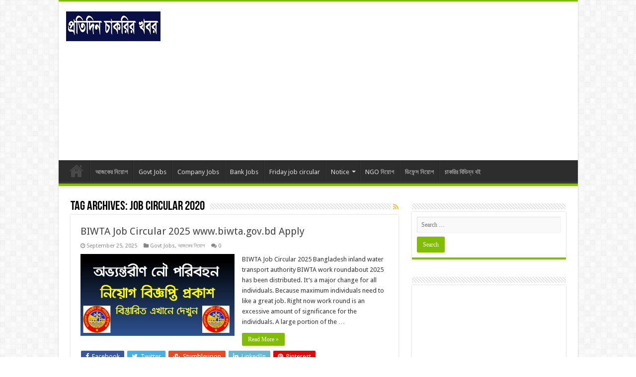

--- FILE ---
content_type: text/html; charset=UTF-8
request_url: https://onlineinfobd.com/tag/job-circular-2020/
body_size: 43779
content:
<!DOCTYPE html><html lang="en-US" prefix="og: https://ogp.me/ns#" prefix="og: http://ogp.me/ns#"><head><meta charset="UTF-8" /><link rel="pingback" href="https://onlineinfobd.com/xmlrpc.php" /><style>img:is([sizes="auto" i], [sizes^="auto," i]) { contain-intrinsic-size: 3000px 1500px }</style><title>Job Circular 2020 Archives - OnlineinfoBD :: Online all Job circular in Bangladesh.</title><meta name="robots" content="follow, noindex"/><meta property="og:locale" content="en_US" /><meta property="og:type" content="article" /><meta property="og:title" content="Job Circular 2020 Archives - OnlineinfoBD :: Online all Job circular in Bangladesh." /><meta property="og:url" content="https://onlineinfobd.com/tag/job-circular-2020/" /><meta property="og:site_name" content="OnlineinfoBD :: Online all Job circular in Bangladesh." /><meta property="article:publisher" content="https://www.facebook.com/onlineinfobdnews/" /><meta property="og:image" content="https://i0.wp.com/onlineinfobd.com/wp-content/uploads/2018/02/onlineinfobdjobs-in-bangladeshbd-jobschakri-.jpg" /><meta property="og:image:secure_url" content="https://i0.wp.com/onlineinfobd.com/wp-content/uploads/2018/02/onlineinfobdjobs-in-bangladeshbd-jobschakri-.jpg" /><meta property="og:image:width" content="1280" /><meta property="og:image:height" content="720" /><meta property="og:image:alt" content="onlineinfobd,jobs in bangladesh,bd jobs,chakri" /><meta property="og:image:type" content="image/jpeg" /><meta name="twitter:card" content="summary_large_image" /><meta name="twitter:title" content="Job Circular 2020 Archives - OnlineinfoBD :: Online all Job circular in Bangladesh." /><meta name="twitter:site" content="@allnewsonlinebd" /><meta name="twitter:image" content="https://i0.wp.com/onlineinfobd.com/wp-content/uploads/2018/02/onlineinfobdjobs-in-bangladeshbd-jobschakri-.jpg" /><meta name="twitter:label1" content="Posts" /><meta name="twitter:data1" content="166" /> <script type="application/ld+json" class="rank-math-schema">{"@context":"https://schema.org","@graph":[{"@type":"Organization","@id":"https://onlineinfobd.com/#organization","name":"online info bd","url":"https://onlineinfobd.com","sameAs":["https://www.facebook.com/onlineinfobdnews/","https://twitter.com/allnewsonlinebd"],"logo":{"@type":"ImageObject","@id":"https://onlineinfobd.com/#logo","url":"https://onlineinfobd.com/wp-content/uploads/2018/02/onlineinfobdjobs-in-bangladeshbd-jobschakri-.jpg","contentUrl":"https://onlineinfobd.com/wp-content/uploads/2018/02/onlineinfobdjobs-in-bangladeshbd-jobschakri-.jpg","caption":"online info bd","inLanguage":"en-US","width":"1280","height":"720"}},{"@type":"WebSite","@id":"https://onlineinfobd.com/#website","url":"https://onlineinfobd.com","name":"online info bd","publisher":{"@id":"https://onlineinfobd.com/#organization"},"inLanguage":"en-US"},{"@type":"CollectionPage","@id":"https://onlineinfobd.com/tag/job-circular-2020/#webpage","url":"https://onlineinfobd.com/tag/job-circular-2020/","name":"Job Circular 2020 Archives - OnlineinfoBD :: Online all Job circular in Bangladesh.","isPartOf":{"@id":"https://onlineinfobd.com/#website"},"inLanguage":"en-US"}]}</script> <link rel='dns-prefetch' href='//stats.wp.com' /><link rel='dns-prefetch' href='//fonts.googleapis.com' /><link rel='preconnect' href='//i0.wp.com' /><link rel='preconnect' href='//c0.wp.com' /> <script type="text/javascript">/*  */
window._wpemojiSettings = {"baseUrl":"https:\/\/s.w.org\/images\/core\/emoji\/16.0.1\/72x72\/","ext":".png","svgUrl":"https:\/\/s.w.org\/images\/core\/emoji\/16.0.1\/svg\/","svgExt":".svg","source":{"concatemoji":"https:\/\/onlineinfobd.com\/wp-includes\/js\/wp-emoji-release.min.js"}};
/*! This file is auto-generated */
!function(s,n){var o,i,e;function c(e){try{var t={supportTests:e,timestamp:(new Date).valueOf()};sessionStorage.setItem(o,JSON.stringify(t))}catch(e){}}function p(e,t,n){e.clearRect(0,0,e.canvas.width,e.canvas.height),e.fillText(t,0,0);var t=new Uint32Array(e.getImageData(0,0,e.canvas.width,e.canvas.height).data),a=(e.clearRect(0,0,e.canvas.width,e.canvas.height),e.fillText(n,0,0),new Uint32Array(e.getImageData(0,0,e.canvas.width,e.canvas.height).data));return t.every(function(e,t){return e===a[t]})}function u(e,t){e.clearRect(0,0,e.canvas.width,e.canvas.height),e.fillText(t,0,0);for(var n=e.getImageData(16,16,1,1),a=0;a<n.data.length;a++)if(0!==n.data[a])return!1;return!0}function f(e,t,n,a){switch(t){case"flag":return n(e,"\ud83c\udff3\ufe0f\u200d\u26a7\ufe0f","\ud83c\udff3\ufe0f\u200b\u26a7\ufe0f")?!1:!n(e,"\ud83c\udde8\ud83c\uddf6","\ud83c\udde8\u200b\ud83c\uddf6")&&!n(e,"\ud83c\udff4\udb40\udc67\udb40\udc62\udb40\udc65\udb40\udc6e\udb40\udc67\udb40\udc7f","\ud83c\udff4\u200b\udb40\udc67\u200b\udb40\udc62\u200b\udb40\udc65\u200b\udb40\udc6e\u200b\udb40\udc67\u200b\udb40\udc7f");case"emoji":return!a(e,"\ud83e\udedf")}return!1}function g(e,t,n,a){var r="undefined"!=typeof WorkerGlobalScope&&self instanceof WorkerGlobalScope?new OffscreenCanvas(300,150):s.createElement("canvas"),o=r.getContext("2d",{willReadFrequently:!0}),i=(o.textBaseline="top",o.font="600 32px Arial",{});return e.forEach(function(e){i[e]=t(o,e,n,a)}),i}function t(e){var t=s.createElement("script");t.src=e,t.defer=!0,s.head.appendChild(t)}"undefined"!=typeof Promise&&(o="wpEmojiSettingsSupports",i=["flag","emoji"],n.supports={everything:!0,everythingExceptFlag:!0},e=new Promise(function(e){s.addEventListener("DOMContentLoaded",e,{once:!0})}),new Promise(function(t){var n=function(){try{var e=JSON.parse(sessionStorage.getItem(o));if("object"==typeof e&&"number"==typeof e.timestamp&&(new Date).valueOf()<e.timestamp+604800&&"object"==typeof e.supportTests)return e.supportTests}catch(e){}return null}();if(!n){if("undefined"!=typeof Worker&&"undefined"!=typeof OffscreenCanvas&&"undefined"!=typeof URL&&URL.createObjectURL&&"undefined"!=typeof Blob)try{var e="postMessage("+g.toString()+"("+[JSON.stringify(i),f.toString(),p.toString(),u.toString()].join(",")+"));",a=new Blob([e],{type:"text/javascript"}),r=new Worker(URL.createObjectURL(a),{name:"wpTestEmojiSupports"});return void(r.onmessage=function(e){c(n=e.data),r.terminate(),t(n)})}catch(e){}c(n=g(i,f,p,u))}t(n)}).then(function(e){for(var t in e)n.supports[t]=e[t],n.supports.everything=n.supports.everything&&n.supports[t],"flag"!==t&&(n.supports.everythingExceptFlag=n.supports.everythingExceptFlag&&n.supports[t]);n.supports.everythingExceptFlag=n.supports.everythingExceptFlag&&!n.supports.flag,n.DOMReady=!1,n.readyCallback=function(){n.DOMReady=!0}}).then(function(){return e}).then(function(){var e;n.supports.everything||(n.readyCallback(),(e=n.source||{}).concatemoji?t(e.concatemoji):e.wpemoji&&e.twemoji&&(t(e.twemoji),t(e.wpemoji)))}))}((window,document),window._wpemojiSettings);
/*  */</script> <link rel='stylesheet' id='wp-block-library-css' href='https://c0.wp.com/c/6.8.3/wp-includes/css/dist/block-library/style.min.css' type='text/css' media='all' /><link rel='stylesheet' id='mediaelement-css' href='https://c0.wp.com/c/6.8.3/wp-includes/js/mediaelement/mediaelementplayer-legacy.min.css' type='text/css' media='all' /><link rel='stylesheet' id='wp-mediaelement-css' href='https://c0.wp.com/c/6.8.3/wp-includes/js/mediaelement/wp-mediaelement.min.css' type='text/css' media='all' /><style id='global-styles-inline-css' type='text/css'>:root{--wp--preset--aspect-ratio--square: 1;--wp--preset--aspect-ratio--4-3: 4/3;--wp--preset--aspect-ratio--3-4: 3/4;--wp--preset--aspect-ratio--3-2: 3/2;--wp--preset--aspect-ratio--2-3: 2/3;--wp--preset--aspect-ratio--16-9: 16/9;--wp--preset--aspect-ratio--9-16: 9/16;--wp--preset--color--black: #000000;--wp--preset--color--cyan-bluish-gray: #abb8c3;--wp--preset--color--white: #ffffff;--wp--preset--color--pale-pink: #f78da7;--wp--preset--color--vivid-red: #cf2e2e;--wp--preset--color--luminous-vivid-orange: #ff6900;--wp--preset--color--luminous-vivid-amber: #fcb900;--wp--preset--color--light-green-cyan: #7bdcb5;--wp--preset--color--vivid-green-cyan: #00d084;--wp--preset--color--pale-cyan-blue: #8ed1fc;--wp--preset--color--vivid-cyan-blue: #0693e3;--wp--preset--color--vivid-purple: #9b51e0;--wp--preset--gradient--vivid-cyan-blue-to-vivid-purple: linear-gradient(135deg,rgba(6,147,227,1) 0%,rgb(155,81,224) 100%);--wp--preset--gradient--light-green-cyan-to-vivid-green-cyan: linear-gradient(135deg,rgb(122,220,180) 0%,rgb(0,208,130) 100%);--wp--preset--gradient--luminous-vivid-amber-to-luminous-vivid-orange: linear-gradient(135deg,rgba(252,185,0,1) 0%,rgba(255,105,0,1) 100%);--wp--preset--gradient--luminous-vivid-orange-to-vivid-red: linear-gradient(135deg,rgba(255,105,0,1) 0%,rgb(207,46,46) 100%);--wp--preset--gradient--very-light-gray-to-cyan-bluish-gray: linear-gradient(135deg,rgb(238,238,238) 0%,rgb(169,184,195) 100%);--wp--preset--gradient--cool-to-warm-spectrum: linear-gradient(135deg,rgb(74,234,220) 0%,rgb(151,120,209) 20%,rgb(207,42,186) 40%,rgb(238,44,130) 60%,rgb(251,105,98) 80%,rgb(254,248,76) 100%);--wp--preset--gradient--blush-light-purple: linear-gradient(135deg,rgb(255,206,236) 0%,rgb(152,150,240) 100%);--wp--preset--gradient--blush-bordeaux: linear-gradient(135deg,rgb(254,205,165) 0%,rgb(254,45,45) 50%,rgb(107,0,62) 100%);--wp--preset--gradient--luminous-dusk: linear-gradient(135deg,rgb(255,203,112) 0%,rgb(199,81,192) 50%,rgb(65,88,208) 100%);--wp--preset--gradient--pale-ocean: linear-gradient(135deg,rgb(255,245,203) 0%,rgb(182,227,212) 50%,rgb(51,167,181) 100%);--wp--preset--gradient--electric-grass: linear-gradient(135deg,rgb(202,248,128) 0%,rgb(113,206,126) 100%);--wp--preset--gradient--midnight: linear-gradient(135deg,rgb(2,3,129) 0%,rgb(40,116,252) 100%);--wp--preset--font-size--small: 13px;--wp--preset--font-size--medium: 20px;--wp--preset--font-size--large: 36px;--wp--preset--font-size--x-large: 42px;--wp--preset--spacing--20: 0.44rem;--wp--preset--spacing--30: 0.67rem;--wp--preset--spacing--40: 1rem;--wp--preset--spacing--50: 1.5rem;--wp--preset--spacing--60: 2.25rem;--wp--preset--spacing--70: 3.38rem;--wp--preset--spacing--80: 5.06rem;--wp--preset--shadow--natural: 6px 6px 9px rgba(0, 0, 0, 0.2);--wp--preset--shadow--deep: 12px 12px 50px rgba(0, 0, 0, 0.4);--wp--preset--shadow--sharp: 6px 6px 0px rgba(0, 0, 0, 0.2);--wp--preset--shadow--outlined: 6px 6px 0px -3px rgba(255, 255, 255, 1), 6px 6px rgba(0, 0, 0, 1);--wp--preset--shadow--crisp: 6px 6px 0px rgba(0, 0, 0, 1);}:where(.is-layout-flex){gap: 0.5em;}:where(.is-layout-grid){gap: 0.5em;}body .is-layout-flex{display: flex;}.is-layout-flex{flex-wrap: wrap;align-items: center;}.is-layout-flex > :is(*, div){margin: 0;}body .is-layout-grid{display: grid;}.is-layout-grid > :is(*, div){margin: 0;}:where(.wp-block-columns.is-layout-flex){gap: 2em;}:where(.wp-block-columns.is-layout-grid){gap: 2em;}:where(.wp-block-post-template.is-layout-flex){gap: 1.25em;}:where(.wp-block-post-template.is-layout-grid){gap: 1.25em;}.has-black-color{color: var(--wp--preset--color--black) !important;}.has-cyan-bluish-gray-color{color: var(--wp--preset--color--cyan-bluish-gray) !important;}.has-white-color{color: var(--wp--preset--color--white) !important;}.has-pale-pink-color{color: var(--wp--preset--color--pale-pink) !important;}.has-vivid-red-color{color: var(--wp--preset--color--vivid-red) !important;}.has-luminous-vivid-orange-color{color: var(--wp--preset--color--luminous-vivid-orange) !important;}.has-luminous-vivid-amber-color{color: var(--wp--preset--color--luminous-vivid-amber) !important;}.has-light-green-cyan-color{color: var(--wp--preset--color--light-green-cyan) !important;}.has-vivid-green-cyan-color{color: var(--wp--preset--color--vivid-green-cyan) !important;}.has-pale-cyan-blue-color{color: var(--wp--preset--color--pale-cyan-blue) !important;}.has-vivid-cyan-blue-color{color: var(--wp--preset--color--vivid-cyan-blue) !important;}.has-vivid-purple-color{color: var(--wp--preset--color--vivid-purple) !important;}.has-black-background-color{background-color: var(--wp--preset--color--black) !important;}.has-cyan-bluish-gray-background-color{background-color: var(--wp--preset--color--cyan-bluish-gray) !important;}.has-white-background-color{background-color: var(--wp--preset--color--white) !important;}.has-pale-pink-background-color{background-color: var(--wp--preset--color--pale-pink) !important;}.has-vivid-red-background-color{background-color: var(--wp--preset--color--vivid-red) !important;}.has-luminous-vivid-orange-background-color{background-color: var(--wp--preset--color--luminous-vivid-orange) !important;}.has-luminous-vivid-amber-background-color{background-color: var(--wp--preset--color--luminous-vivid-amber) !important;}.has-light-green-cyan-background-color{background-color: var(--wp--preset--color--light-green-cyan) !important;}.has-vivid-green-cyan-background-color{background-color: var(--wp--preset--color--vivid-green-cyan) !important;}.has-pale-cyan-blue-background-color{background-color: var(--wp--preset--color--pale-cyan-blue) !important;}.has-vivid-cyan-blue-background-color{background-color: var(--wp--preset--color--vivid-cyan-blue) !important;}.has-vivid-purple-background-color{background-color: var(--wp--preset--color--vivid-purple) !important;}.has-black-border-color{border-color: var(--wp--preset--color--black) !important;}.has-cyan-bluish-gray-border-color{border-color: var(--wp--preset--color--cyan-bluish-gray) !important;}.has-white-border-color{border-color: var(--wp--preset--color--white) !important;}.has-pale-pink-border-color{border-color: var(--wp--preset--color--pale-pink) !important;}.has-vivid-red-border-color{border-color: var(--wp--preset--color--vivid-red) !important;}.has-luminous-vivid-orange-border-color{border-color: var(--wp--preset--color--luminous-vivid-orange) !important;}.has-luminous-vivid-amber-border-color{border-color: var(--wp--preset--color--luminous-vivid-amber) !important;}.has-light-green-cyan-border-color{border-color: var(--wp--preset--color--light-green-cyan) !important;}.has-vivid-green-cyan-border-color{border-color: var(--wp--preset--color--vivid-green-cyan) !important;}.has-pale-cyan-blue-border-color{border-color: var(--wp--preset--color--pale-cyan-blue) !important;}.has-vivid-cyan-blue-border-color{border-color: var(--wp--preset--color--vivid-cyan-blue) !important;}.has-vivid-purple-border-color{border-color: var(--wp--preset--color--vivid-purple) !important;}.has-vivid-cyan-blue-to-vivid-purple-gradient-background{background: var(--wp--preset--gradient--vivid-cyan-blue-to-vivid-purple) !important;}.has-light-green-cyan-to-vivid-green-cyan-gradient-background{background: var(--wp--preset--gradient--light-green-cyan-to-vivid-green-cyan) !important;}.has-luminous-vivid-amber-to-luminous-vivid-orange-gradient-background{background: var(--wp--preset--gradient--luminous-vivid-amber-to-luminous-vivid-orange) !important;}.has-luminous-vivid-orange-to-vivid-red-gradient-background{background: var(--wp--preset--gradient--luminous-vivid-orange-to-vivid-red) !important;}.has-very-light-gray-to-cyan-bluish-gray-gradient-background{background: var(--wp--preset--gradient--very-light-gray-to-cyan-bluish-gray) !important;}.has-cool-to-warm-spectrum-gradient-background{background: var(--wp--preset--gradient--cool-to-warm-spectrum) !important;}.has-blush-light-purple-gradient-background{background: var(--wp--preset--gradient--blush-light-purple) !important;}.has-blush-bordeaux-gradient-background{background: var(--wp--preset--gradient--blush-bordeaux) !important;}.has-luminous-dusk-gradient-background{background: var(--wp--preset--gradient--luminous-dusk) !important;}.has-pale-ocean-gradient-background{background: var(--wp--preset--gradient--pale-ocean) !important;}.has-electric-grass-gradient-background{background: var(--wp--preset--gradient--electric-grass) !important;}.has-midnight-gradient-background{background: var(--wp--preset--gradient--midnight) !important;}.has-small-font-size{font-size: var(--wp--preset--font-size--small) !important;}.has-medium-font-size{font-size: var(--wp--preset--font-size--medium) !important;}.has-large-font-size{font-size: var(--wp--preset--font-size--large) !important;}.has-x-large-font-size{font-size: var(--wp--preset--font-size--x-large) !important;}
:where(.wp-block-post-template.is-layout-flex){gap: 1.25em;}:where(.wp-block-post-template.is-layout-grid){gap: 1.25em;}
:where(.wp-block-columns.is-layout-flex){gap: 2em;}:where(.wp-block-columns.is-layout-grid){gap: 2em;}
:root :where(.wp-block-pullquote){font-size: 1.5em;line-height: 1.6;}</style><link rel='stylesheet' id='Droid+Sans-css' href='https://fonts.googleapis.com/css?family=Droid+Sans%3Aregular%2C700' type='text/css' media='all' /> <script type="text/javascript" id="breeze-prefetch-js-extra">/*  */
var breeze_prefetch = {"local_url":"https:\/\/onlineinfobd.com","ignore_remote_prefetch":"1","ignore_list":["wp-admin","wp-login.php"]};
/*  */</script> <script type="text/javascript" src="https://onlineinfobd.com/wp-content/plugins/breeze/assets/js/js-front-end/breeze-prefetch-links.min.js" id="breeze-prefetch-js"></script> <script type="text/javascript" src="https://c0.wp.com/c/6.8.3/wp-includes/js/jquery/jquery.min.js" id="jquery-core-js"></script> <script type="text/javascript" src="https://c0.wp.com/c/6.8.3/wp-includes/js/jquery/jquery-migrate.min.js" id="jquery-migrate-js"></script> <link rel="https://api.w.org/" href="https://onlineinfobd.com/wp-json/" /><link rel="alternate" title="JSON" type="application/json" href="https://onlineinfobd.com/wp-json/wp/v2/tags/3444" /><link rel="EditURI" type="application/rsd+xml" title="RSD" href="https://onlineinfobd.com/xmlrpc.php?rsd" /><meta name="generator" content="WordPress 6.8.3" /><meta name="google-site-verification" content="gAlKzsJFz-1YML-66hScL37HGNoJGGJhyzafpNGPiJk" /><link rel="shortcut icon" href="https://onlineinfobd.com/wp-content/themes/sahifa/favicon.ico" title="Favicon" /> <!--[if IE]> <script type="text/javascript">jQuery(document).ready(function (){ jQuery(".menu-item").has("ul").children("a").attr("aria-haspopup", "true");});</script> <![endif]--> <!--[if lt IE 9]> <script src="https://onlineinfobd.com/wp-content/themes/sahifa/js/html5.js"></script> <script src="https://onlineinfobd.com/wp-content/themes/sahifa/js/selectivizr-min.js"></script> <![endif]--> <!--[if IE 9]><link rel="stylesheet" type="text/css" media="all" href="https://onlineinfobd.com/wp-content/themes/sahifa/css/ie9.css" /> <![endif]--> <!--[if IE 8]><link rel="stylesheet" type="text/css" media="all" href="https://onlineinfobd.com/wp-content/themes/sahifa/css/ie8.css" /> <![endif]--> <!--[if IE 7]><link rel="stylesheet" type="text/css" media="all" href="https://onlineinfobd.com/wp-content/themes/sahifa/css/ie7.css" /> <![endif]--><meta http-equiv="X-UA-Compatible" content="IE=edge,chrome=1" /><meta name="viewport" content="width=device-width, initial-scale=1.0" /><link rel="icon" href="https://i0.wp.com/onlineinfobd.com/wp-content/uploads/2021/11/cropped-site-icon.png?fit=32%2C32&#038;ssl=1" sizes="32x32" /><link rel="icon" href="https://i0.wp.com/onlineinfobd.com/wp-content/uploads/2021/11/cropped-site-icon.png?fit=192%2C192&#038;ssl=1" sizes="192x192" /><link rel="apple-touch-icon" href="https://i0.wp.com/onlineinfobd.com/wp-content/uploads/2021/11/cropped-site-icon.png?fit=180%2C180&#038;ssl=1" /><meta name="msapplication-TileImage" content="https://i0.wp.com/onlineinfobd.com/wp-content/uploads/2021/11/cropped-site-icon.png?fit=270%2C270&#038;ssl=1" /><link type="text/css" media="all" href="https://onlineinfobd.com/wp-content/cache/breeze-minification/css/breeze_tag-job-circular-2020-1-5577.css?ver=1769115719" rel="stylesheet" /></head><body id="top" class="archive tag tag-job-circular-2020 tag-3444 wp-theme-sahifa lazy-enabled sahifa"><div class="wrapper-outer"><div class="background-cover"></div><aside id="slide-out"><div class="search-mobile"><form method="get" id="searchform-mobile" action="https://onlineinfobd.com/"> <button class="search-button" type="submit" value="Search"><i class="fa fa-search"></i></button> <input type="text" id="s-mobile" name="s" title="Search" value="Search" onfocus="if (this.value == 'Search') {this.value = '';}" onblur="if (this.value == '') {this.value = 'Search';}"  /></form></div><div class="social-icons"> <a class="ttip-none" title="Rss" href="https://onlineinfobd.com/feed/" target="_blank"><i class="fa fa-rss"></i></a><a class="ttip-none" title="Facebook" href="https://www.facebook.com/jobnewspaperbd/" target="_blank" rel="noopener noreferrer"><i class="fa fa-facebook"></i></a><a class="ttip-none" title="Twitter" href="https://twitter.com/allnewsonlinebd" target="_blank" rel="noopener noreferrer"><i class="fa fa-twitter"></i></a><a class="ttip-none" title="LinkedIn" href="#" target="_blank"><i class="fa fa-linkedin"></i></a><a class="ttip-none" title="Youtube" href="https://www.youtube.com/channel/UCZRnH201WGC97WMaz-KV-FQ" target="_blank" rel="noopener noreferrer"><i class="fa fa-youtube"></i></a></div><div id="mobile-menu" ></div></aside><div id="wrapper" class="boxed-all"><div class="inner-wrapper"><header id="theme-header" class="theme-header"><div class="header-content"><a id="slide-out-open" class="slide-out-open" href="#"><span></span></a><div class="logo"><h2> <a title="OnlineinfoBD :: Online all Job circular in Bangladesh." href="https://onlineinfobd.com/"> <img loading="lazy" src="https://onlineinfobd.com/wp-content/uploads/2018/05/uuuuu.png" alt="OnlineinfoBD :: Online all Job circular in Bangladesh."  /><strong>OnlineinfoBD :: Online all Job circular in Bangladesh. Job circular,Latest job circular,bdjob circular,Friday job circular,Bangladeshi job circular,</strong> </a></h2></div><div class="e3lan e3lan-top"> <script async src="https://pagead2.googlesyndication.com/pagead/js/adsbygoogle.js"></script>  <ins class="adsbygoogle"
style="display:block"
data-ad-client="ca-pub-7707281179781435"
data-ad-slot="8209821458"
data-ad-format="link"
data-full-width-responsive="true"></ins> <script>(adsbygoogle = window.adsbygoogle || []).push({});</script> </div><div class="clear"></div></div><nav id="main-nav"><div class="container"><div class="main-menu"><ul id="menu-home" class="menu"><li id="menu-item-824" class="menu-item menu-item-type-custom menu-item-object-custom menu-item-home menu-item-824"><a href="https://onlineinfobd.com">Home</a></li><li id="menu-item-6919" class="menu-item menu-item-type-taxonomy menu-item-object-category menu-item-6919"><a href="https://onlineinfobd.com/category/bd-jobs-today/">আজকের নিয়োগ</a></li><li id="menu-item-918" class="menu-item menu-item-type-taxonomy menu-item-object-category menu-item-918"><a href="https://onlineinfobd.com/category/govt-jobs/">Govt Jobs</a></li><li id="menu-item-919" class="menu-item menu-item-type-taxonomy menu-item-object-category menu-item-919"><a title="Company Jobs" href="https://onlineinfobd.com/category/company-jobs/">Company Jobs</a></li><li id="menu-item-920" class="menu-item menu-item-type-taxonomy menu-item-object-category menu-item-920"><a title="Bank Jobs" href="https://onlineinfobd.com/category/bank-jobs/">Bank Jobs</a></li><li id="menu-item-924" class="menu-item menu-item-type-taxonomy menu-item-object-category menu-item-924"><a title="Friday job circular" href="https://onlineinfobd.com/category/friday-job-circular/">Friday job circular</a></li><li id="menu-item-923" class="menu-item menu-item-type-taxonomy menu-item-object-category menu-item-has-children menu-item-923"><a href="https://onlineinfobd.com/category/notice/">Notice</a><ul class="sub-menu menu-sub-content"><li id="menu-item-921" class="menu-item menu-item-type-taxonomy menu-item-object-category menu-item-has-children menu-item-921"><a href="https://onlineinfobd.com/category/result/">Result</a><ul class="sub-menu menu-sub-content"><li id="menu-item-928" class="menu-item menu-item-type-taxonomy menu-item-object-category menu-item-928"><a href="https://onlineinfobd.com/category/result/psc-result/">PSC Result</a></li><li id="menu-item-929" class="menu-item menu-item-type-taxonomy menu-item-object-category menu-item-929"><a href="https://onlineinfobd.com/category/result/jsc-result/">JSC Result</a></li><li id="menu-item-930" class="menu-item menu-item-type-taxonomy menu-item-object-category menu-item-930"><a href="https://onlineinfobd.com/category/result/ssc-result/">SSC Result</a></li><li id="menu-item-931" class="menu-item menu-item-type-taxonomy menu-item-object-category menu-item-931"><a href="https://onlineinfobd.com/category/result/hsc-result/">HSC Result</a></li><li id="menu-item-932" class="menu-item menu-item-type-taxonomy menu-item-object-category menu-item-932"><a href="https://onlineinfobd.com/category/result/nation-university-result/">Nation University Result</a></li><li id="menu-item-922" class="menu-item menu-item-type-taxonomy menu-item-object-category menu-item-922"><a title="Exam Question &#038; Answer" href="https://onlineinfobd.com/category/jobs-question-answer/">Exam Question &amp; Answer</a></li></ul></li></ul></li><li id="menu-item-6917" class="menu-item menu-item-type-taxonomy menu-item-object-category menu-item-6917"><a href="https://onlineinfobd.com/category/ngo-jobs/">NGO নিয়োগ</a></li><li id="menu-item-6918" class="menu-item menu-item-type-taxonomy menu-item-object-category menu-item-6918"><a href="https://onlineinfobd.com/category/defence-jobs/">ডিফেন্স নিয়োগ</a></li><li id="menu-item-6920" class="menu-item menu-item-type-taxonomy menu-item-object-category menu-item-6920"><a href="https://onlineinfobd.com/category/jobs-book/">চাকরির বিভিন্ন বই</a></li></ul></div></div></nav></header><div id="main-content" class="container"><div class="content"><div class="page-head"><h1 class="page-title"> Tag Archives: <span>Job Circular 2020</span></h1> <a class="rss-cat-icon tooltip" title="Feed Subscription"  href="https://onlineinfobd.com/tag/job-circular-2020/feed/"><i class="fa fa-rss"></i></a><div class="stripe-line"></div></div><div class="post-listing archive-box"><article class="item-list"><h2 class="post-box-title"> <a href="https://onlineinfobd.com/biwta-job-circular/">BIWTA Job Circular 2025 www.biwta.gov.bd Apply</a></h2><p class="post-meta"> <span class="tie-date"><i class="fa fa-clock-o"></i>September 25, 2025</span> <span class="post-cats"><i class="fa fa-folder"></i><a href="https://onlineinfobd.com/category/govt-jobs/" rel="category tag">Govt Jobs</a>, <a href="https://onlineinfobd.com/category/bd-jobs-today/" rel="category tag">আজকের নিয়োগ</a></span> <span class="post-comments"><i class="fa fa-comments"></i><a href="https://onlineinfobd.com/biwta-job-circular/#respond">0</a></span></p><div class="post-thumbnail"> <a href="https://onlineinfobd.com/biwta-job-circular/"> <img loading="lazy" width="310" height="165" src="https://i0.wp.com/onlineinfobd.com/wp-content/uploads/2020/09/Bangladesh-Inland-Water-Transport-Authority-BIWTA-Job-Circular-2020.png?resize=310%2C165&amp;ssl=1" class="attachment-tie-medium size-tie-medium wp-post-image" alt="Bangladesh Inland Water Transport Authority BIWTA Job Circular 2020" decoding="async" fetchpriority="high" srcset="https://i0.wp.com/onlineinfobd.com/wp-content/uploads/2020/09/Bangladesh-Inland-Water-Transport-Authority-BIWTA-Job-Circular-2020.png?resize=310%2C165&amp;ssl=1 310w, https://i0.wp.com/onlineinfobd.com/wp-content/uploads/2020/09/Bangladesh-Inland-Water-Transport-Authority-BIWTA-Job-Circular-2020.png?zoom=2&amp;resize=310%2C165&amp;ssl=1 620w" sizes="(max-width: 310px) 100vw, 310px" title="BIWTA Job Circular 2025 www.biwta.gov.bd Apply 1"> <span class="fa overlay-icon"></span> </a></div><div class="entry"><p>BIWTA Job Circular 2025 Bangladesh inland water transport authority BIWTA work roundabout 2025 has been distributed. It’s a major change for all individuals. Because maximum individuals need to like a great job. Right now work round is an excessive amount of significance for the individuals. A large portion of the &hellip;</p> <a class="more-link" href="https://onlineinfobd.com/biwta-job-circular/">Read More &raquo;</a></div><div class="mini-share-post"> <span class="share-text">Share</span><ul class="flat-social"><li><a href="http://www.facebook.com/sharer.php?u=https://onlineinfobd.com/?p=5577" class="social-facebook" rel="external" target="_blank"><i class="fa fa-facebook"></i> <span>Facebook</span></a></li><li><a href="https://twitter.com/intent/tweet?text=BIWTA+Job+Circular+2025+www.biwta.gov.bd+Apply&url=https://onlineinfobd.com/?p=5577" class="social-twitter" rel="external" target="_blank"><i class="fa fa-twitter"></i> <span>Twitter</span></a></li><li><a href="http://www.stumbleupon.com/submit?url=https://onlineinfobd.com/?p=5577&title=BIWTA+Job+Circular+2025+www.biwta.gov.bd+Apply" class="social-stumble" rel="external" target="_blank"><i class="fa fa-stumbleupon"></i> <span>Stumbleupon</span></a></li><li><a href="https://www.linkedin.com/shareArticle?mini=true&amp;url=https://onlineinfobd.com/biwta-job-circular/&amp;title=BIWTA+Job+Circular+2025+www.biwta.gov.bd+Apply" class="social-linkedin" rel="external" target="_blank"><i class="fa fa-linkedin"></i> <span>LinkedIn</span></a></li><li><a href="http://pinterest.com/pin/create/button/?url=https://onlineinfobd.com/?p=5577&amp;description=BIWTA+Job+Circular+2025+www.biwta.gov.bd+Apply&amp;media=https://i0.wp.com/onlineinfobd.com/wp-content/uploads/2020/09/Bangladesh-Inland-Water-Transport-Authority-BIWTA-Job-Circular-2020.png?resize=660%2C330&ssl=1" class="social-pinterest" rel="external" target="_blank"><i class="fa fa-pinterest"></i> <span>Pinterest</span></a></li></ul><div class="clear"></div></div><div class="clear"></div></article><article class="item-list"><h2 class="post-box-title"> <a href="https://onlineinfobd.com/bangladesh-bureau-statistics-job-circular-2020/">Bangladesh Bureau Statistics BBS Job Circular 2025</a></h2><p class="post-meta"> <span class="tie-date"><i class="fa fa-clock-o"></i>March 13, 2025</span> <span class="post-cats"><i class="fa fa-folder"></i><a href="https://onlineinfobd.com/category/govt-jobs/" rel="category tag">Govt Jobs</a>, <a href="https://onlineinfobd.com/category/bd-jobs-today/" rel="category tag">আজকের নিয়োগ</a></span> <span class="post-comments"><i class="fa fa-comments"></i><a href="https://onlineinfobd.com/bangladesh-bureau-statistics-job-circular-2020/#respond">0</a></span></p><div class="post-thumbnail"> <a href="https://onlineinfobd.com/bangladesh-bureau-statistics-job-circular-2020/"> <img width="310" height="165" src="https://i0.wp.com/onlineinfobd.com/wp-content/uploads/2020/08/Bangladesh-Bureau-Statistics-Job-Circular.png?resize=310%2C165&amp;ssl=1" class="attachment-tie-medium size-tie-medium wp-post-image" alt="Bangladesh Bureau Statistics Job Circular 2020" decoding="async" loading="lazy" srcset="https://i0.wp.com/onlineinfobd.com/wp-content/uploads/2020/08/Bangladesh-Bureau-Statistics-Job-Circular.png?w=718&amp;ssl=1 718w, https://i0.wp.com/onlineinfobd.com/wp-content/uploads/2020/08/Bangladesh-Bureau-Statistics-Job-Circular.png?resize=310%2C165&amp;ssl=1 310w" sizes="auto, (max-width: 310px) 100vw, 310px" title="Bangladesh Bureau Statistics BBS Job Circular 2025 6"> <span class="fa overlay-icon"></span> </a></div><div class="entry"><p>Bangladesh Bureau Statistics BBS Job Circular 2025 BBS Job Circular 2025 distributed today, on their power work opportunity notice by bbs.gov.bd. BBS Bangladesh Institute Nuclear Agriculture Job Circular new extend to opening no some on this activity posting. SSC HSC Graduate pass understudies additionally apply to submit on this BBS &hellip;</p> <a class="more-link" href="https://onlineinfobd.com/bangladesh-bureau-statistics-job-circular-2020/">Read More &raquo;</a></div><div class="mini-share-post"> <span class="share-text">Share</span><ul class="flat-social"><li><a href="http://www.facebook.com/sharer.php?u=https://onlineinfobd.com/?p=6532" class="social-facebook" rel="external" target="_blank"><i class="fa fa-facebook"></i> <span>Facebook</span></a></li><li><a href="https://twitter.com/intent/tweet?text=Bangladesh+Bureau+Statistics+BBS+Job+Circular+2025&url=https://onlineinfobd.com/?p=6532" class="social-twitter" rel="external" target="_blank"><i class="fa fa-twitter"></i> <span>Twitter</span></a></li><li><a href="http://www.stumbleupon.com/submit?url=https://onlineinfobd.com/?p=6532&title=Bangladesh+Bureau+Statistics+BBS+Job+Circular+2025" class="social-stumble" rel="external" target="_blank"><i class="fa fa-stumbleupon"></i> <span>Stumbleupon</span></a></li><li><a href="https://www.linkedin.com/shareArticle?mini=true&amp;url=https://onlineinfobd.com/bangladesh-bureau-statistics-job-circular-2020/&amp;title=Bangladesh+Bureau+Statistics+BBS+Job+Circular+2025" class="social-linkedin" rel="external" target="_blank"><i class="fa fa-linkedin"></i> <span>LinkedIn</span></a></li><li><a href="http://pinterest.com/pin/create/button/?url=https://onlineinfobd.com/?p=6532&amp;description=Bangladesh+Bureau+Statistics+BBS+Job+Circular+2025&amp;media=https://i0.wp.com/onlineinfobd.com/wp-content/uploads/2020/08/Bangladesh-Bureau-Statistics-Job-Circular.png?resize=660%2C330&ssl=1" class="social-pinterest" rel="external" target="_blank"><i class="fa fa-pinterest"></i> <span>Pinterest</span></a></li></ul><div class="clear"></div></div><div class="clear"></div></article><article class="item-list"><h2 class="post-box-title"> <a href="https://onlineinfobd.com/dhaka-south-city-corporation-job-circular-2020/">Dhaka South City Corporation Job Circular 2025</a></h2><p class="post-meta"> <span class="tie-date"><i class="fa fa-clock-o"></i>March 8, 2025</span> <span class="post-cats"><i class="fa fa-folder"></i><a href="https://onlineinfobd.com/category/govt-jobs/" rel="category tag">Govt Jobs</a>, <a href="https://onlineinfobd.com/category/bd-jobs-today/" rel="category tag">আজকের নিয়োগ</a></span> <span class="post-comments"><i class="fa fa-comments"></i><a href="https://onlineinfobd.com/dhaka-south-city-corporation-job-circular-2020/#respond">0</a></span></p><div class="post-thumbnail"> <a href="https://onlineinfobd.com/dhaka-south-city-corporation-job-circular-2020/"> <img width="310" height="165" src="https://i0.wp.com/onlineinfobd.com/wp-content/uploads/2020/08/dhaka-south-city-corporation-job-circular-2020.png?resize=310%2C165&amp;ssl=1" class="attachment-tie-medium size-tie-medium wp-post-image" alt="Dhaka South City Corporation Job Circular 2020" decoding="async" loading="lazy" srcset="https://i0.wp.com/onlineinfobd.com/wp-content/uploads/2020/08/dhaka-south-city-corporation-job-circular-2020.png?resize=310%2C165&amp;ssl=1 310w, https://i0.wp.com/onlineinfobd.com/wp-content/uploads/2020/08/dhaka-south-city-corporation-job-circular-2020.png?zoom=2&amp;resize=310%2C165&amp;ssl=1 620w" sizes="auto, (max-width: 310px) 100vw, 310px" title="Dhaka South City Corporation Job Circular 2025 11"> <span class="fa overlay-icon"></span> </a></div><div class="entry"><p>Dhaka South City Corporation Job Circular 2025 Dhaka South City Corporation (DSCC) posted another opening DSCC Job Circular 2025. We locate all sorts of notices official site www.dscc.gov.bd. Follow the dscc job circular 2025 pdf download. Other than www dc gov bd job circular 2025 is currently a more alluring &hellip;</p> <a class="more-link" href="https://onlineinfobd.com/dhaka-south-city-corporation-job-circular-2020/">Read More &raquo;</a></div><div class="mini-share-post"> <span class="share-text">Share</span><ul class="flat-social"><li><a href="http://www.facebook.com/sharer.php?u=https://onlineinfobd.com/?p=6644" class="social-facebook" rel="external" target="_blank"><i class="fa fa-facebook"></i> <span>Facebook</span></a></li><li><a href="https://twitter.com/intent/tweet?text=Dhaka+South+City+Corporation+Job+Circular+2025&url=https://onlineinfobd.com/?p=6644" class="social-twitter" rel="external" target="_blank"><i class="fa fa-twitter"></i> <span>Twitter</span></a></li><li><a href="http://www.stumbleupon.com/submit?url=https://onlineinfobd.com/?p=6644&title=Dhaka+South+City+Corporation+Job+Circular+2025" class="social-stumble" rel="external" target="_blank"><i class="fa fa-stumbleupon"></i> <span>Stumbleupon</span></a></li><li><a href="https://www.linkedin.com/shareArticle?mini=true&amp;url=https://onlineinfobd.com/dhaka-south-city-corporation-job-circular-2020/&amp;title=Dhaka+South+City+Corporation+Job+Circular+2025" class="social-linkedin" rel="external" target="_blank"><i class="fa fa-linkedin"></i> <span>LinkedIn</span></a></li><li><a href="http://pinterest.com/pin/create/button/?url=https://onlineinfobd.com/?p=6644&amp;description=Dhaka+South+City+Corporation+Job+Circular+2025&amp;media=https://i0.wp.com/onlineinfobd.com/wp-content/uploads/2020/08/dhaka-south-city-corporation-job-circular-2020.png?resize=660%2C330&ssl=1" class="social-pinterest" rel="external" target="_blank"><i class="fa fa-pinterest"></i> <span>Pinterest</span></a></li></ul><div class="clear"></div></div><div class="clear"></div></article><article class="item-list"><h2 class="post-box-title"> <a href="https://onlineinfobd.com/jashore-dc-office-job-circular/">Jashore DC office job Circular 2025 [ নতুন নিয়োগ ]</a></h2><p class="post-meta"> <span class="tie-date"><i class="fa fa-clock-o"></i>March 8, 2025</span> <span class="post-cats"><i class="fa fa-folder"></i><a href="https://onlineinfobd.com/category/govt-jobs/" rel="category tag">Govt Jobs</a>, <a href="https://onlineinfobd.com/category/bd-jobs-today/" rel="category tag">আজকের নিয়োগ</a></span> <span class="post-comments"><i class="fa fa-comments"></i><a href="https://onlineinfobd.com/jashore-dc-office-job-circular/#respond">0</a></span></p><div class="post-thumbnail"> <a href="https://onlineinfobd.com/jashore-dc-office-job-circular/"> <img width="310" height="165" src="https://i0.wp.com/onlineinfobd.com/wp-content/uploads/2020/12/Jashore-DC-office-job-Circular.png?resize=310%2C165&amp;ssl=1" class="attachment-tie-medium size-tie-medium wp-post-image" alt="Jashore DC office job Circular 2020" decoding="async" loading="lazy" srcset="https://i0.wp.com/onlineinfobd.com/wp-content/uploads/2020/12/Jashore-DC-office-job-Circular.png?resize=310%2C165&amp;ssl=1 310w, https://i0.wp.com/onlineinfobd.com/wp-content/uploads/2020/12/Jashore-DC-office-job-Circular.png?zoom=2&amp;resize=310%2C165&amp;ssl=1 620w" sizes="auto, (max-width: 310px) 100vw, 310px" title="Jashore DC office job Circular 2025 [ নতুন নিয়োগ ] 15"> <span class="fa overlay-icon"></span> </a></div><div class="entry"><p>Jashore DC office job Circular 2025 Jashore DC office job Circular 2025 Online Form 2025 – See Post, Eligibility, Salary, Admit Card, Exam Date and Full Notification – Jashore DC office Are Invited to Online Application Form for the Recruitment Post of Jashore DC office Recruitment 2025. Those Candidates Interested &hellip;</p> <a class="more-link" href="https://onlineinfobd.com/jashore-dc-office-job-circular/">Read More &raquo;</a></div><div class="mini-share-post"> <span class="share-text">Share</span><ul class="flat-social"><li><a href="http://www.facebook.com/sharer.php?u=https://onlineinfobd.com/?p=8541" class="social-facebook" rel="external" target="_blank"><i class="fa fa-facebook"></i> <span>Facebook</span></a></li><li><a href="https://twitter.com/intent/tweet?text=Jashore+DC+office+job+Circular+2025+%5B+%E0%A6%A8%E0%A6%A4%E0%A7%81%E0%A6%A8+%E0%A6%A8%E0%A6%BF%E0%A7%9F%E0%A7%8B%E0%A6%97+%5D&url=https://onlineinfobd.com/?p=8541" class="social-twitter" rel="external" target="_blank"><i class="fa fa-twitter"></i> <span>Twitter</span></a></li><li><a href="http://www.stumbleupon.com/submit?url=https://onlineinfobd.com/?p=8541&title=Jashore+DC+office+job+Circular+2025+%5B+%E0%A6%A8%E0%A6%A4%E0%A7%81%E0%A6%A8+%E0%A6%A8%E0%A6%BF%E0%A7%9F%E0%A7%8B%E0%A6%97+%5D" class="social-stumble" rel="external" target="_blank"><i class="fa fa-stumbleupon"></i> <span>Stumbleupon</span></a></li><li><a href="https://www.linkedin.com/shareArticle?mini=true&amp;url=https://onlineinfobd.com/jashore-dc-office-job-circular/&amp;title=Jashore+DC+office+job+Circular+2025+%5B+%E0%A6%A8%E0%A6%A4%E0%A7%81%E0%A6%A8+%E0%A6%A8%E0%A6%BF%E0%A7%9F%E0%A7%8B%E0%A6%97+%5D" class="social-linkedin" rel="external" target="_blank"><i class="fa fa-linkedin"></i> <span>LinkedIn</span></a></li><li><a href="http://pinterest.com/pin/create/button/?url=https://onlineinfobd.com/?p=8541&amp;description=Jashore+DC+office+job+Circular+2025+%5B+%E0%A6%A8%E0%A6%A4%E0%A7%81%E0%A6%A8+%E0%A6%A8%E0%A6%BF%E0%A7%9F%E0%A7%8B%E0%A6%97+%5D&amp;media=https://i0.wp.com/onlineinfobd.com/wp-content/uploads/2020/12/Jashore-DC-office-job-Circular.png?resize=660%2C330&ssl=1" class="social-pinterest" rel="external" target="_blank"><i class="fa fa-pinterest"></i> <span>Pinterest</span></a></li></ul><div class="clear"></div></div><div class="clear"></div></article><article class="item-list"><h2 class="post-box-title"> <a href="https://onlineinfobd.com/bangladesh-post-office-job-circular/">Bangladesh Post Office Job Circular 2025 [ 745 পদে ]</a></h2><p class="post-meta"> <span class="tie-date"><i class="fa fa-clock-o"></i>January 8, 2025</span> <span class="post-cats"><i class="fa fa-folder"></i><a href="https://onlineinfobd.com/category/govt-jobs/" rel="category tag">Govt Jobs</a>, <a href="https://onlineinfobd.com/category/bd-jobs-today/" rel="category tag">আজকের নিয়োগ</a></span> <span class="post-comments"><i class="fa fa-comments"></i><a href="https://onlineinfobd.com/bangladesh-post-office-job-circular/#respond">0</a></span></p><div class="post-thumbnail"> <a href="https://onlineinfobd.com/bangladesh-post-office-job-circular/"> <img width="310" height="165" src="https://i0.wp.com/onlineinfobd.com/wp-content/uploads/2020/02/Bangladesh-Post-Office-Job-Circular.png?resize=310%2C165&amp;ssl=1" class="attachment-tie-medium size-tie-medium wp-post-image" alt="Bangladesh Post Office Job Circular 2020" decoding="async" loading="lazy" srcset="https://i0.wp.com/onlineinfobd.com/wp-content/uploads/2020/02/Bangladesh-Post-Office-Job-Circular.png?resize=310%2C165&amp;ssl=1 310w, https://i0.wp.com/onlineinfobd.com/wp-content/uploads/2020/02/Bangladesh-Post-Office-Job-Circular.png?zoom=2&amp;resize=310%2C165&amp;ssl=1 620w" sizes="auto, (max-width: 310px) 100vw, 310px" title="Bangladesh Post Office Job Circular 2025 [ 745 পদে ] 19"> <span class="fa overlay-icon"></span> </a></div><div class="entry"><p>Bangladesh Post Office Job Circular 2025 Bangladesh Post Office Job Circular 2025 has been distributed on a day-by-day paper. Bangladesh Post Office new job circular 2025 toda is likewise distributed on our site OnlineinfoBD.com. In the event that you are a vocation searcher and intrigued applicant with regards to Bangladesh &hellip;</p> <a class="more-link" href="https://onlineinfobd.com/bangladesh-post-office-job-circular/">Read More &raquo;</a></div><div class="mini-share-post"> <span class="share-text">Share</span><ul class="flat-social"><li><a href="http://www.facebook.com/sharer.php?u=https://onlineinfobd.com/?p=5866" class="social-facebook" rel="external" target="_blank"><i class="fa fa-facebook"></i> <span>Facebook</span></a></li><li><a href="https://twitter.com/intent/tweet?text=Bangladesh+Post+Office+Job+Circular+2025+%5B+745+%E0%A6%AA%E0%A6%A6%E0%A7%87+%5D&url=https://onlineinfobd.com/?p=5866" class="social-twitter" rel="external" target="_blank"><i class="fa fa-twitter"></i> <span>Twitter</span></a></li><li><a href="http://www.stumbleupon.com/submit?url=https://onlineinfobd.com/?p=5866&title=Bangladesh+Post+Office+Job+Circular+2025+%5B+745+%E0%A6%AA%E0%A6%A6%E0%A7%87+%5D" class="social-stumble" rel="external" target="_blank"><i class="fa fa-stumbleupon"></i> <span>Stumbleupon</span></a></li><li><a href="https://www.linkedin.com/shareArticle?mini=true&amp;url=https://onlineinfobd.com/bangladesh-post-office-job-circular/&amp;title=Bangladesh+Post+Office+Job+Circular+2025+%5B+745+%E0%A6%AA%E0%A6%A6%E0%A7%87+%5D" class="social-linkedin" rel="external" target="_blank"><i class="fa fa-linkedin"></i> <span>LinkedIn</span></a></li><li><a href="http://pinterest.com/pin/create/button/?url=https://onlineinfobd.com/?p=5866&amp;description=Bangladesh+Post+Office+Job+Circular+2025+%5B+745+%E0%A6%AA%E0%A6%A6%E0%A7%87+%5D&amp;media=https://i0.wp.com/onlineinfobd.com/wp-content/uploads/2020/02/Bangladesh-Post-Office-Job-Circular.png?resize=660%2C330&ssl=1" class="social-pinterest" rel="external" target="_blank"><i class="fa fa-pinterest"></i> <span>Pinterest</span></a></li></ul><div class="clear"></div></div><div class="clear"></div></article><article class="item-list"><h2 class="post-box-title"> <a href="https://onlineinfobd.com/bangladesh-honda-private-limited-job-circular-august-2020/">Bangladesh Honda Private Limited Job Circular 2025</a></h2><p class="post-meta"> <span class="tie-date"><i class="fa fa-clock-o"></i>January 6, 2025</span> <span class="post-cats"><i class="fa fa-folder"></i><a href="https://onlineinfobd.com/category/company-jobs/" rel="category tag">Company Jobs</a>, <a href="https://onlineinfobd.com/category/bd-jobs-today/" rel="category tag">আজকের নিয়োগ</a></span> <span class="post-comments"><i class="fa fa-comments"></i><a href="https://onlineinfobd.com/bangladesh-honda-private-limited-job-circular-august-2020/#comments">3</a></span></p><div class="post-thumbnail"> <a href="https://onlineinfobd.com/bangladesh-honda-private-limited-job-circular-august-2020/"> <img width="300" height="165" src="https://i0.wp.com/onlineinfobd.com/wp-content/uploads/2020/08/Honda-Company-Job-Circular.jpg?resize=300%2C165&amp;ssl=1" class="attachment-tie-medium size-tie-medium wp-post-image" alt="Honda Company Job Circular 2020" decoding="async" loading="lazy" title="Bangladesh Honda Private Limited Job Circular 2025 26"> <span class="fa overlay-icon"></span> </a></div><div class="entry"><p>Bangladesh Honda Private Limited Job Circular 2025 Bangladesh Honda Private Limited Job Circular 2025. Honda organization work opportunity: Bangladesh Honda Private Limited (BHL) works in a solitary industry fragment in Bangladesh under a joint endeavor between Honda Motor Company Limited, Japan, and Bangladesh Steel and Engineering Corporation (State Own Corporation) under &hellip;</p> <a class="more-link" href="https://onlineinfobd.com/bangladesh-honda-private-limited-job-circular-august-2020/">Read More &raquo;</a></div><div class="mini-share-post"> <span class="share-text">Share</span><ul class="flat-social"><li><a href="http://www.facebook.com/sharer.php?u=https://onlineinfobd.com/?p=6700" class="social-facebook" rel="external" target="_blank"><i class="fa fa-facebook"></i> <span>Facebook</span></a></li><li><a href="https://twitter.com/intent/tweet?text=Bangladesh+Honda+Private+Limited+Job+Circular+2025&url=https://onlineinfobd.com/?p=6700" class="social-twitter" rel="external" target="_blank"><i class="fa fa-twitter"></i> <span>Twitter</span></a></li><li><a href="http://www.stumbleupon.com/submit?url=https://onlineinfobd.com/?p=6700&title=Bangladesh+Honda+Private+Limited+Job+Circular+2025" class="social-stumble" rel="external" target="_blank"><i class="fa fa-stumbleupon"></i> <span>Stumbleupon</span></a></li><li><a href="https://www.linkedin.com/shareArticle?mini=true&amp;url=https://onlineinfobd.com/bangladesh-honda-private-limited-job-circular-august-2020/&amp;title=Bangladesh+Honda+Private+Limited+Job+Circular+2025" class="social-linkedin" rel="external" target="_blank"><i class="fa fa-linkedin"></i> <span>LinkedIn</span></a></li><li><a href="http://pinterest.com/pin/create/button/?url=https://onlineinfobd.com/?p=6700&amp;description=Bangladesh+Honda+Private+Limited+Job+Circular+2025&amp;media=https://i0.wp.com/onlineinfobd.com/wp-content/uploads/2020/08/Honda-Company-Job-Circular.jpg?resize=300%2C168&ssl=1" class="social-pinterest" rel="external" target="_blank"><i class="fa fa-pinterest"></i> <span>Pinterest</span></a></li></ul><div class="clear"></div></div><div class="clear"></div></article><article class="item-list"><h2 class="post-box-title"> <a href="https://onlineinfobd.com/disa-ngo-job-circular/">DISA NGO Job Circular 2025 ( নতুন ‍নিয়োগ )</a></h2><p class="post-meta"> <span class="tie-date"><i class="fa fa-clock-o"></i>January 6, 2025</span> <span class="post-cats"><i class="fa fa-folder"></i><a href="https://onlineinfobd.com/category/ngo-jobs/" rel="category tag">NGO নিয়োগ</a>, <a href="https://onlineinfobd.com/category/bd-jobs-today/" rel="category tag">আজকের নিয়োগ</a></span> <span class="post-comments"><i class="fa fa-comments"></i><a href="https://onlineinfobd.com/disa-ngo-job-circular/#comments">2</a></span></p><div class="post-thumbnail"> <a href="https://onlineinfobd.com/disa-ngo-job-circular/"> <img width="310" height="165" src="https://i0.wp.com/onlineinfobd.com/wp-content/uploads/2020/10/DISA-NGO-Job-Circular.png?resize=310%2C165&amp;ssl=1" class="attachment-tie-medium size-tie-medium wp-post-image" alt="DISA NGO Job Circular 2020" decoding="async" loading="lazy" srcset="https://i0.wp.com/onlineinfobd.com/wp-content/uploads/2020/10/DISA-NGO-Job-Circular.png?w=470&amp;ssl=1 470w, https://i0.wp.com/onlineinfobd.com/wp-content/uploads/2020/10/DISA-NGO-Job-Circular.png?resize=310%2C165&amp;ssl=1 310w" sizes="auto, (max-width: 310px) 100vw, 310px" title="DISA NGO Job Circular 2025 ( নতুন ‍নিয়োগ ) 27"> <span class="fa overlay-icon"></span> </a></div><div class="entry"><p>DISA NGO Job Circular 2025 Improvement Initiative for Social Advancement Today distributes DISA NGO Job round 2025. DISA work profession for Bangladeshi jobless individuals. All Development Initiative for Social Advancement Jobs Circular is distributed by www.disabd.org. Today www.disa ngo.com distributed a new position on their site. You will get all &hellip;</p> <a class="more-link" href="https://onlineinfobd.com/disa-ngo-job-circular/">Read More &raquo;</a></div><div class="mini-share-post"> <span class="share-text">Share</span><ul class="flat-social"><li><a href="http://www.facebook.com/sharer.php?u=https://onlineinfobd.com/?p=7499" class="social-facebook" rel="external" target="_blank"><i class="fa fa-facebook"></i> <span>Facebook</span></a></li><li><a href="https://twitter.com/intent/tweet?text=DISA+NGO+Job+Circular+2025+%28+%E0%A6%A8%E0%A6%A4%E0%A7%81%E0%A6%A8+%E2%80%8D%E0%A6%A8%E0%A6%BF%E0%A7%9F%E0%A7%8B%E0%A6%97+%29&url=https://onlineinfobd.com/?p=7499" class="social-twitter" rel="external" target="_blank"><i class="fa fa-twitter"></i> <span>Twitter</span></a></li><li><a href="http://www.stumbleupon.com/submit?url=https://onlineinfobd.com/?p=7499&title=DISA+NGO+Job+Circular+2025+%28+%E0%A6%A8%E0%A6%A4%E0%A7%81%E0%A6%A8+%E2%80%8D%E0%A6%A8%E0%A6%BF%E0%A7%9F%E0%A7%8B%E0%A6%97+%29" class="social-stumble" rel="external" target="_blank"><i class="fa fa-stumbleupon"></i> <span>Stumbleupon</span></a></li><li><a href="https://www.linkedin.com/shareArticle?mini=true&amp;url=https://onlineinfobd.com/disa-ngo-job-circular/&amp;title=DISA+NGO+Job+Circular+2025+%28+%E0%A6%A8%E0%A6%A4%E0%A7%81%E0%A6%A8+%E2%80%8D%E0%A6%A8%E0%A6%BF%E0%A7%9F%E0%A7%8B%E0%A6%97+%29" class="social-linkedin" rel="external" target="_blank"><i class="fa fa-linkedin"></i> <span>LinkedIn</span></a></li><li><a href="http://pinterest.com/pin/create/button/?url=https://onlineinfobd.com/?p=7499&amp;description=DISA+NGO+Job+Circular+2025+%28+%E0%A6%A8%E0%A6%A4%E0%A7%81%E0%A6%A8+%E2%80%8D%E0%A6%A8%E0%A6%BF%E0%A7%9F%E0%A7%8B%E0%A6%97+%29&amp;media=https://i0.wp.com/onlineinfobd.com/wp-content/uploads/2020/10/DISA-NGO-Job-Circular.png?resize=470%2C249&ssl=1" class="social-pinterest" rel="external" target="_blank"><i class="fa fa-pinterest"></i> <span>Pinterest</span></a></li></ul><div class="clear"></div></div><div class="clear"></div></article><article class="item-list"><h2 class="post-box-title"> <a href="https://onlineinfobd.com/css-ngo-job-circular-2020/">Christian Service Society CSS Ngo Job Circular 2024</a></h2><p class="post-meta"> <span class="tie-date"><i class="fa fa-clock-o"></i>February 27, 2024</span> <span class="post-cats"><i class="fa fa-folder"></i><a href="https://onlineinfobd.com/category/ngo-jobs/" rel="category tag">NGO নিয়োগ</a>, <a href="https://onlineinfobd.com/category/bd-jobs-today/" rel="category tag">আজকের নিয়োগ</a></span> <span class="post-comments"><i class="fa fa-comments"></i><a href="https://onlineinfobd.com/css-ngo-job-circular-2020/#respond">0</a></span></p><div class="post-thumbnail"> <a href="https://onlineinfobd.com/css-ngo-job-circular-2020/"> <img width="310" height="165" src="https://i0.wp.com/onlineinfobd.com/wp-content/uploads/2020/09/Society-CSS-Job-Circular.png?resize=310%2C165&amp;ssl=1" class="attachment-tie-medium size-tie-medium wp-post-image" alt="CSS Ngo Job Circular 2020" decoding="async" loading="lazy" title="Christian Service Society CSS Ngo Job Circular 2024 29"> <span class="fa overlay-icon"></span> </a></div><div class="entry"><p>Christian Service Society CSS Ngo Job Circular 2024 Christian Service Society CSS NGO Today distributes CSS Job roundabout 2024. CSS Bangladesh profession is distributed by www.cssbd.org job circular 2024 CSS NGO Job Circular Apply measure, post name Supervisor – CBESP Notice is accessible onlineinfobd.com. www.cssbd.org Official site gives apply the &hellip;</p> <a class="more-link" href="https://onlineinfobd.com/css-ngo-job-circular-2020/">Read More &raquo;</a></div><div class="mini-share-post"> <span class="share-text">Share</span><ul class="flat-social"><li><a href="http://www.facebook.com/sharer.php?u=https://onlineinfobd.com/?p=7168" class="social-facebook" rel="external" target="_blank"><i class="fa fa-facebook"></i> <span>Facebook</span></a></li><li><a href="https://twitter.com/intent/tweet?text=Christian+Service+Society+CSS+Ngo+Job+Circular+2024&url=https://onlineinfobd.com/?p=7168" class="social-twitter" rel="external" target="_blank"><i class="fa fa-twitter"></i> <span>Twitter</span></a></li><li><a href="http://www.stumbleupon.com/submit?url=https://onlineinfobd.com/?p=7168&title=Christian+Service+Society+CSS+Ngo+Job+Circular+2024" class="social-stumble" rel="external" target="_blank"><i class="fa fa-stumbleupon"></i> <span>Stumbleupon</span></a></li><li><a href="https://www.linkedin.com/shareArticle?mini=true&amp;url=https://onlineinfobd.com/css-ngo-job-circular-2020/&amp;title=Christian+Service+Society+CSS+Ngo+Job+Circular+2024" class="social-linkedin" rel="external" target="_blank"><i class="fa fa-linkedin"></i> <span>LinkedIn</span></a></li><li><a href="http://pinterest.com/pin/create/button/?url=https://onlineinfobd.com/?p=7168&amp;description=Christian+Service+Society+CSS+Ngo+Job+Circular+2024&amp;media=https://i0.wp.com/onlineinfobd.com/wp-content/uploads/2020/09/Society-CSS-Job-Circular.png?resize=484%2C263&ssl=1" class="social-pinterest" rel="external" target="_blank"><i class="fa fa-pinterest"></i> <span>Pinterest</span></a></li></ul><div class="clear"></div></div><div class="clear"></div></article><article class="item-list"><h2 class="post-box-title"> <a href="https://onlineinfobd.com/gram-unnayan-karma-guk-job-circular/">Gram Unnayan karma Guk Job Circular 2024</a></h2><p class="post-meta"> <span class="tie-date"><i class="fa fa-clock-o"></i>February 27, 2024</span> <span class="post-cats"><i class="fa fa-folder"></i><a href="https://onlineinfobd.com/category/ngo-jobs/" rel="category tag">NGO নিয়োগ</a>, <a href="https://onlineinfobd.com/category/bd-jobs-today/" rel="category tag">আজকের নিয়োগ</a></span> <span class="post-comments"><i class="fa fa-comments"></i><a href="https://onlineinfobd.com/gram-unnayan-karma-guk-job-circular/#respond">0</a></span></p><div class="post-thumbnail"> <a href="https://onlineinfobd.com/gram-unnayan-karma-guk-job-circular/"> <img width="310" height="165" src="https://i0.wp.com/onlineinfobd.com/wp-content/uploads/2020/09/Gram-Unnayan-karma-Guk-Job-Circular-2020-1.png?resize=310%2C165&amp;ssl=1" class="attachment-tie-medium size-tie-medium wp-post-image" alt="Gram Unnayan karma Guk Job Circular 2020" decoding="async" loading="lazy" srcset="https://i0.wp.com/onlineinfobd.com/wp-content/uploads/2020/09/Gram-Unnayan-karma-Guk-Job-Circular-2020-1.png?resize=310%2C165&amp;ssl=1 310w, https://i0.wp.com/onlineinfobd.com/wp-content/uploads/2020/09/Gram-Unnayan-karma-Guk-Job-Circular-2020-1.png?zoom=2&amp;resize=310%2C165&amp;ssl=1 620w" sizes="auto, (max-width: 310px) 100vw, 310px" title="Gram Unnayan karma Guk Job Circular 2024 31"> <span class="fa overlay-icon"></span> </a></div><div class="entry"><p>Gram Unnayan karma Guk Job Circular 2024 Gana Unnayan karma Guk Today distribute Gram Unnayan karma Guk Job round 2024. gram unnayan karma work round 2024 for you. www.gukbd.com work roundabout 2024 is distributed by www.gukbd.com. Gram unnayan Kendra Job Circular Apply Notice is accessible www.onlineinfobd.com. Today Gram Unnayan Karma &hellip;</p> <a class="more-link" href="https://onlineinfobd.com/gram-unnayan-karma-guk-job-circular/">Read More &raquo;</a></div><div class="mini-share-post"> <span class="share-text">Share</span><ul class="flat-social"><li><a href="http://www.facebook.com/sharer.php?u=https://onlineinfobd.com/?p=7056" class="social-facebook" rel="external" target="_blank"><i class="fa fa-facebook"></i> <span>Facebook</span></a></li><li><a href="https://twitter.com/intent/tweet?text=Gram+Unnayan+karma+Guk+Job+Circular+2024&url=https://onlineinfobd.com/?p=7056" class="social-twitter" rel="external" target="_blank"><i class="fa fa-twitter"></i> <span>Twitter</span></a></li><li><a href="http://www.stumbleupon.com/submit?url=https://onlineinfobd.com/?p=7056&title=Gram+Unnayan+karma+Guk+Job+Circular+2024" class="social-stumble" rel="external" target="_blank"><i class="fa fa-stumbleupon"></i> <span>Stumbleupon</span></a></li><li><a href="https://www.linkedin.com/shareArticle?mini=true&amp;url=https://onlineinfobd.com/gram-unnayan-karma-guk-job-circular/&amp;title=Gram+Unnayan+karma+Guk+Job+Circular+2024" class="social-linkedin" rel="external" target="_blank"><i class="fa fa-linkedin"></i> <span>LinkedIn</span></a></li><li><a href="http://pinterest.com/pin/create/button/?url=https://onlineinfobd.com/?p=7056&amp;description=Gram+Unnayan+karma+Guk+Job+Circular+2024&amp;media=https://i0.wp.com/onlineinfobd.com/wp-content/uploads/2020/09/Gram-Unnayan-karma-Guk-Job-Circular-2020-1.png?resize=660%2C330&ssl=1" class="social-pinterest" rel="external" target="_blank"><i class="fa fa-pinterest"></i> <span>Pinterest</span></a></li></ul><div class="clear"></div></div><div class="clear"></div></article><article class="item-list"><h2 class="post-box-title"> <a href="https://onlineinfobd.com/uddipan-job-circular/">UDDIPAN NGO Job Circular 2024</a></h2><p class="post-meta"> <span class="tie-date"><i class="fa fa-clock-o"></i>February 27, 2024</span> <span class="post-cats"><i class="fa fa-folder"></i><a href="https://onlineinfobd.com/category/ngo-jobs/" rel="category tag">NGO নিয়োগ</a>, <a href="https://onlineinfobd.com/category/bd-jobs-today/" rel="category tag">আজকের নিয়োগ</a></span> <span class="post-comments"><i class="fa fa-comments"></i><a href="https://onlineinfobd.com/uddipan-job-circular/#respond">0</a></span></p><div class="post-thumbnail"> <a href="https://onlineinfobd.com/uddipan-job-circular/"> <img width="310" height="165" src="https://i0.wp.com/onlineinfobd.com/wp-content/uploads/2020/10/UDDIPAN-Job-Circular.jpg?resize=310%2C165&amp;ssl=1" class="attachment-tie-medium size-tie-medium wp-post-image" alt="UDDIPAN Job Circular 2020" decoding="async" loading="lazy" title="UDDIPAN NGO Job Circular 2024 33"> <span class="fa overlay-icon"></span> </a></div><div class="entry"><p>UDDIPAN NGO Job Circular 2024 UDDIPAN NGO Job Circular 2024 Online Job apply Form 2024 – 2045 Post, Eligibility, Salary, Admit Card, Exam Date, and Full Notification – UDDIPAN Are Invited to Online Application Form for the Recruitment Post of UDDIPAN Recruitment 2024. Those Candidates Interested in the Following UDDIPAN &hellip;</p> <a class="more-link" href="https://onlineinfobd.com/uddipan-job-circular/">Read More &raquo;</a></div><div class="mini-share-post"> <span class="share-text">Share</span><ul class="flat-social"><li><a href="http://www.facebook.com/sharer.php?u=https://onlineinfobd.com/?p=7687" class="social-facebook" rel="external" target="_blank"><i class="fa fa-facebook"></i> <span>Facebook</span></a></li><li><a href="https://twitter.com/intent/tweet?text=UDDIPAN+NGO+Job+Circular+2024&url=https://onlineinfobd.com/?p=7687" class="social-twitter" rel="external" target="_blank"><i class="fa fa-twitter"></i> <span>Twitter</span></a></li><li><a href="http://www.stumbleupon.com/submit?url=https://onlineinfobd.com/?p=7687&title=UDDIPAN+NGO+Job+Circular+2024" class="social-stumble" rel="external" target="_blank"><i class="fa fa-stumbleupon"></i> <span>Stumbleupon</span></a></li><li><a href="https://www.linkedin.com/shareArticle?mini=true&amp;url=https://onlineinfobd.com/uddipan-job-circular/&amp;title=UDDIPAN+NGO+Job+Circular+2024" class="social-linkedin" rel="external" target="_blank"><i class="fa fa-linkedin"></i> <span>LinkedIn</span></a></li><li><a href="http://pinterest.com/pin/create/button/?url=https://onlineinfobd.com/?p=7687&amp;description=UDDIPAN+NGO+Job+Circular+2024&amp;media=https://i0.wp.com/onlineinfobd.com/wp-content/uploads/2020/10/UDDIPAN-Job-Circular.jpg?resize=470%2C246&ssl=1" class="social-pinterest" rel="external" target="_blank"><i class="fa fa-pinterest"></i> <span>Pinterest</span></a></li></ul><div class="clear"></div></div><div class="clear"></div></article></div><div class="pagination"> <span class="pages">Page 1 of 17</span><span class="current">1</span><a href="https://onlineinfobd.com/tag/job-circular-2020/page/2/" class="page" title="2">2</a><a href="https://onlineinfobd.com/tag/job-circular-2020/page/3/" class="page" title="3">3</a><a href="https://onlineinfobd.com/tag/job-circular-2020/page/4/" class="page" title="4">4</a><a href="https://onlineinfobd.com/tag/job-circular-2020/page/5/" class="page" title="5">5</a> <span id="tie-next-page"> <a href="https://onlineinfobd.com/tag/job-circular-2020/page/2/" >&raquo;</a> </span> <a href="https://onlineinfobd.com/tag/job-circular-2020/page/10/" class="page" title="10">10</a><span class="extend">...</span><a href="https://onlineinfobd.com/tag/job-circular-2020/page/17/" class="last" title="Last &raquo;">Last &raquo;</a></div></div><aside id="sidebar"><div class="theiaStickySidebar"><div id="search-6" class="widget widget_search"><div class="widget-top"><h4></h4><div class="stripe-line"></div></div><div class="widget-container"><form role="search" method="get" class="search-form" action="https://onlineinfobd.com/"> <label> <span class="screen-reader-text">Search for:</span> <input type="search" class="search-field" placeholder="Search &hellip;" value="" name="s" /> </label> <input type="submit" class="search-submit" value="Search" /></form></div></div><div id="custom_html-6" class="widget_text widget widget_custom_html"><div class="widget-top"><h4></h4><div class="stripe-line"></div></div><div class="widget-container"><div class="textwidget custom-html-widget"><script async src="//pagead2.googlesyndication.com/pagead/js/adsbygoogle.js"></script>  <ins class="adsbygoogle"
style="display:block"
data-ad-client="ca-pub-7707281179781435"
data-ad-slot="8596304777"
data-ad-format="auto"></ins> <script>(adsbygoogle = window.adsbygoogle || []).push({});</script></div></div></div><div class="widget" id="tabbed-widget"><div class="widget-container"><div class="widget-top"><ul class="tabs posts-taps"><li class="tabs"><a href="#tab2">Recent</a></li><li class="tabs"><a href="#tab3">Comments</a></li><li class="tabs"><a href="#tab4">Tags</a></li><li class="tabs"><a href="#tab1">Popular</a></li></ul></div><div id="tab2" class="tabs-wrap"><ul><li ><div class="post-thumbnail"> <a href="https://onlineinfobd.com/department-of-youth-development-admission-notice/" rel="bookmark"><img width="110" height="75" src="https://i0.wp.com/onlineinfobd.com/wp-content/uploads/2020/12/Department-Of-Youth-Development-Admission-Notice.png?resize=110%2C75&amp;ssl=1" class="attachment-tie-small size-tie-small wp-post-image" alt="Department Of Youth Development Admission Notice 2020" decoding="async" loading="lazy" title="Department Of Youth Development Admission Notice 2025 35"><span class="fa overlay-icon"></span></a></div><h3><a href="https://onlineinfobd.com/department-of-youth-development-admission-notice/">Department Of Youth Development Admission Notice 2025</a></h3> <span class="tie-date"><i class="fa fa-clock-o"></i>November 11, 2025</span></li><li ><div class="post-thumbnail"> <a href="https://onlineinfobd.com/bksp-job-circular/" rel="bookmark"><img width="110" height="75" src="https://i0.wp.com/onlineinfobd.com/wp-content/uploads/2020/02/Bangladesh-Krira-Shikkha-Protisthan-BKSP-Job-Circular.png?resize=110%2C75&amp;ssl=1" class="attachment-tie-small size-tie-small wp-post-image" alt="Bangladesh Krira Shikkha Protisthan BKSP Job Circular 2021" decoding="async" loading="lazy" title="Bangladesh Krira Shikkha Protisthan BKSP Job Circular 2025 36"><span class="fa overlay-icon"></span></a></div><h3><a href="https://onlineinfobd.com/bksp-job-circular/">Bangladesh Krira Shikkha Protisthan BKSP Job Circular 2025</a></h3> <span class="tie-date"><i class="fa fa-clock-o"></i>October 15, 2025</span></li><li ><div class="post-thumbnail"> <a href="https://onlineinfobd.com/pwd-job-circular/" rel="bookmark"><img width="110" height="75" src="https://i0.wp.com/onlineinfobd.com/wp-content/uploads/2022/04/PWD-Job-Circular.png?resize=110%2C75&amp;ssl=1" class="attachment-tie-small size-tie-small wp-post-image" alt="PWD Job Circular 2022" decoding="async" loading="lazy" title="PWD Job Circular 2025 www pwd.teletalk.com.bd 37"><span class="fa overlay-icon"></span></a></div><h3><a href="https://onlineinfobd.com/pwd-job-circular/">PWD Job Circular 2025 www pwd.teletalk.com.bd</a></h3> <span class="tie-date"><i class="fa fa-clock-o"></i>September 27, 2025</span></li><li ><div class="post-thumbnail"> <a href="https://onlineinfobd.com/biwta-job-circular/" rel="bookmark"><img width="110" height="75" src="https://i0.wp.com/onlineinfobd.com/wp-content/uploads/2020/09/Bangladesh-Inland-Water-Transport-Authority-BIWTA-Job-Circular-2020.png?resize=110%2C75&amp;ssl=1" class="attachment-tie-small size-tie-small wp-post-image" alt="Bangladesh Inland Water Transport Authority BIWTA Job Circular 2020" decoding="async" loading="lazy" title="BIWTA Job Circular 2025 www.biwta.gov.bd Apply 38"><span class="fa overlay-icon"></span></a></div><h3><a href="https://onlineinfobd.com/biwta-job-circular/">BIWTA Job Circular 2025 www.biwta.gov.bd Apply</a></h3> <span class="tie-date"><i class="fa fa-clock-o"></i>September 25, 2025</span></li><li ><div class="post-thumbnail"> <a href="https://onlineinfobd.com/bangladesh-army-civilian-job-circular/" rel="bookmark"><img width="110" height="75" src="https://i0.wp.com/onlineinfobd.com/wp-content/uploads/2021/01/Bangladesh-Army-Civilian-Job-Circular.png?resize=110%2C75&amp;ssl=1" class="attachment-tie-small size-tie-small wp-post-image" alt="Bangladesh Army Civilian Job Circular 2021" decoding="async" loading="lazy" title="Bangladesh Army Civilian Job Circular 2025 39"><span class="fa overlay-icon"></span></a></div><h3><a href="https://onlineinfobd.com/bangladesh-army-civilian-job-circular/">Bangladesh Army Civilian Job Circular 2025</a></h3> <span class="tie-date"><i class="fa fa-clock-o"></i>September 1, 2025</span></li></ul></div><div id="tab3" class="tabs-wrap"><ul><li><div class="post-thumbnail" style="width:55px"> <img alt='' src='https://secure.gravatar.com/avatar/59e4b8c48b81136c2865b99f4dce4948b37663dca7734f727922ae7b3eefb796?s=55&#038;r=g' srcset='https://secure.gravatar.com/avatar/59e4b8c48b81136c2865b99f4dce4948b37663dca7734f727922ae7b3eefb796?s=110&#038;r=g 2x' class='avatar avatar-55 photo' height='55' width='55' loading='lazy' decoding='async'/></div> <a href="https://onlineinfobd.com/brb-cables-job-circular/#comment-15533"> Md Badhon Amhed: interesting... </a></li><li><div class="post-thumbnail" style="width:55px"> <img alt='' src='https://secure.gravatar.com/avatar/59683df0b052635e9c047e0a448096c65948e73dc0139505e0f5c0f7f346a44f?s=55&#038;r=g' srcset='https://secure.gravatar.com/avatar/59683df0b052635e9c047e0a448096c65948e73dc0139505e0f5c0f7f346a44f?s=110&#038;r=g 2x' class='avatar avatar-55 photo' height='55' width='55' loading='lazy' decoding='async'/></div> <a href="https://onlineinfobd.com/aci-job-circular/#comment-15497"> My Safiqul Islam: Dear Sir Assalamualikum I hope that you are well. I want be a job responsibility... </a></li><li><div class="post-thumbnail" style="width:55px"> <img alt='' src='https://secure.gravatar.com/avatar/95c71b73ba242a3493c3ed7b4639bde314a3f32304c86aed84ca7a34ca5ee453?s=55&#038;r=g' srcset='https://secure.gravatar.com/avatar/95c71b73ba242a3493c3ed7b4639bde314a3f32304c86aed84ca7a34ca5ee453?s=110&#038;r=g 2x' class='avatar avatar-55 photo' height='55' width='55' loading='lazy' decoding='async'/></div> <a href="https://onlineinfobd.com/ajkerdeal-job-circular-2020/#comment-15490"> MD SHIPON HOSSAIN: Need job... </a></li><li><div class="post-thumbnail" style="width:55px"> <img alt='' src='https://secure.gravatar.com/avatar/df20bd918a7580f550cac147e2e8b5438ce364dd822f9eb2b8c4808e8eaa270c?s=55&#038;r=g' srcset='https://secure.gravatar.com/avatar/df20bd918a7580f550cac147e2e8b5438ce364dd822f9eb2b8c4808e8eaa270c?s=110&#038;r=g 2x' class='avatar avatar-55 photo' height='55' width='55' loading='lazy' decoding='async'/></div> <a href="https://onlineinfobd.com/prome-agro-foods-job-circular/#comment-15182"> Samsun Nahar Simi: cakrir jonno abedon... </a></li><li><div class="post-thumbnail" style="width:55px"> <img alt='' src='https://secure.gravatar.com/avatar/f455fd88b4c57ae45775fa9272046dfdb89149a4c8702911b9e1989914a8513d?s=55&#038;r=g' srcset='https://secure.gravatar.com/avatar/f455fd88b4c57ae45775fa9272046dfdb89149a4c8702911b9e1989914a8513d?s=110&#038;r=g 2x' class='avatar avatar-55 photo' height='55' width='55' loading='lazy' decoding='async'/></div> <a href="https://onlineinfobd.com/boesl-job-circular/#comment-15180"> Akidul islam: very hard work,any place... </a></li></ul></div><div id="tab4" class="tabs-wrap tagcloud"> <a href="https://onlineinfobd.com/tag/ngo-jobs/" class="tag-cloud-link tag-link-1282 tag-link-position-1" style="font-size: 8pt;">ngo jobs</a> <a href="https://onlineinfobd.com/tag/ngo-job-circular/" class="tag-cloud-link tag-link-512 tag-link-position-2" style="font-size: 8pt;">ngo job circular</a> <a href="https://onlineinfobd.com/tag/latets-job-circular-2020/" class="tag-cloud-link tag-link-5091 tag-link-position-3" style="font-size: 8pt;">latets job circular 2020</a> <a href="https://onlineinfobd.com/tag/latets-job-circular/" class="tag-cloud-link tag-link-5594 tag-link-position-4" style="font-size: 8pt;">latets job circular</a> <a href="https://onlineinfobd.com/tag/latest-job-circular-2020/" class="tag-cloud-link tag-link-4255 tag-link-position-5" style="font-size: 8pt;">latest job circular 2020</a> <a href="https://onlineinfobd.com/tag/latest-job-circular/" class="tag-cloud-link tag-link-161 tag-link-position-6" style="font-size: 8pt;">latest job circular</a> <a href="https://onlineinfobd.com/tag/job-circular-in-bangladesh/" class="tag-cloud-link tag-link-6426 tag-link-position-7" style="font-size: 8pt;">job circular in bangladesh</a> <a href="https://onlineinfobd.com/tag/job-circular-2023/" class="tag-cloud-link tag-link-9128 tag-link-position-8" style="font-size: 8pt;">Job Circular 2023</a> <a href="https://onlineinfobd.com/tag/job-circular-2022/" class="tag-cloud-link tag-link-8221 tag-link-position-9" style="font-size: 8pt;">Job Circular 2022</a> <a href="https://onlineinfobd.com/tag/job-circular-2021/" class="tag-cloud-link tag-link-6486 tag-link-position-10" style="font-size: 8pt;">job circular 2021</a> <a href="https://onlineinfobd.com/tag/job-circular-2020/" class="tag-cloud-link tag-link-3444 tag-link-position-11" style="font-size: 8pt;">Job Circular 2020</a> <a href="https://onlineinfobd.com/tag/job-circular-2018/" class="tag-cloud-link tag-link-165 tag-link-position-12" style="font-size: 8pt;">Job Circular 2018</a> <a href="https://onlineinfobd.com/tag/job-circular/" class="tag-cloud-link tag-link-240 tag-link-position-13" style="font-size: 8pt;">job circular</a> <a href="https://onlineinfobd.com/tag/govt-jobs/" class="tag-cloud-link tag-link-1481 tag-link-position-14" style="font-size: 8pt;">govt jobs</a> <a href="https://onlineinfobd.com/tag/govt-job-circular/" class="tag-cloud-link tag-link-678 tag-link-position-15" style="font-size: 8pt;">govt job circular</a> <a href="https://onlineinfobd.com/tag/company-jobs/" class="tag-cloud-link tag-link-162 tag-link-position-16" style="font-size: 8pt;">Company Jobs</a> <a href="https://onlineinfobd.com/tag/company-job-circular/" class="tag-cloud-link tag-link-413 tag-link-position-17" style="font-size: 8pt;">company job circular</a> <a href="https://onlineinfobd.com/tag/chakri/" class="tag-cloud-link tag-link-1070 tag-link-position-18" style="font-size: 8pt;">chakri</a> <a href="https://onlineinfobd.com/tag/bd-jobs-today/" class="tag-cloud-link tag-link-1548 tag-link-position-19" style="font-size: 8pt;">bd jobs today</a> <a href="https://onlineinfobd.com/tag/bdjobs-career/" class="tag-cloud-link tag-link-200 tag-link-position-20" style="font-size: 8pt;">bdjobs career</a> <a href="https://onlineinfobd.com/tag/bd-jobs/" class="tag-cloud-link tag-link-119 tag-link-position-21" style="font-size: 8pt;">bd jobs</a> <a href="https://onlineinfobd.com/tag/bd-job-circular-2020/" class="tag-cloud-link tag-link-3498 tag-link-position-22" style="font-size: 8pt;">bd job circular 2020</a> <a href="https://onlineinfobd.com/tag/bd-job-circular/" class="tag-cloud-link tag-link-197 tag-link-position-23" style="font-size: 8pt;">bd job circular</a> <a href="https://onlineinfobd.com/tag/bank-jobs/" class="tag-cloud-link tag-link-3079 tag-link-position-24" style="font-size: 8pt;">bank jobs</a> <a href="https://onlineinfobd.com/tag/bank-job-circular/" class="tag-cloud-link tag-link-468 tag-link-position-25" style="font-size: 8pt;">bank job circular</a></div><div id="tab1" class="tabs-wrap"><ul><li ><div class="post-thumbnail"> <a href="https://onlineinfobd.com/walton-plaza-job-circular/" title="Walton plaza job circular 2023" rel="bookmark"><img width="110" height="75" src="https://i0.wp.com/onlineinfobd.com/wp-content/uploads/2020/02/Walton-job-circular.png?resize=110%2C75&amp;ssl=1" class="attachment-tie-small size-tie-small wp-post-image" alt="Walton job circular" decoding="async" loading="lazy" title="Walton plaza job circular 2023 40"><span class="fa overlay-icon"></span></a></div><h3><a href="https://onlineinfobd.com/walton-plaza-job-circular/">Walton plaza job circular 2023</a></h3> <span class="tie-date"><i class="fa fa-clock-o"></i>April 5, 2023</span> <span class="post-comments post-comments-widget"><i class="fa fa-comments"></i><a href="https://onlineinfobd.com/walton-plaza-job-circular/#comments">11</a></span></li><li ><div class="post-thumbnail"> <a href="https://onlineinfobd.com/vivo-mobile-company-job-circular/" title="Vivo Mobile Company Job Circular 2023" rel="bookmark"><img width="110" height="75" src="https://i0.wp.com/onlineinfobd.com/wp-content/uploads/2020/10/Vivo-Mobile-Company-Job-Circular.jpg?resize=110%2C75&amp;ssl=1" class="attachment-tie-small size-tie-small wp-post-image" alt="Vivo Mobile Company Job Circular 2020" decoding="async" loading="lazy" title="Vivo Mobile Company Job Circular 2023 41"><span class="fa overlay-icon"></span></a></div><h3><a href="https://onlineinfobd.com/vivo-mobile-company-job-circular/">Vivo Mobile Company Job Circular 2023</a></h3> <span class="tie-date"><i class="fa fa-clock-o"></i>October 18, 2023</span> <span class="post-comments post-comments-widget"><i class="fa fa-comments"></i><a href="https://onlineinfobd.com/vivo-mobile-company-job-circular/#comments">11</a></span></li><li ><div class="post-thumbnail"> <a href="https://onlineinfobd.com/hotel-sheraton-dhaka-job-circular/" title="Hotel sheraton dhaka job circular 2022" rel="bookmark"><img width="110" height="75" src="https://i0.wp.com/onlineinfobd.com/wp-content/uploads/2020/12/Hotel-sheraton-dhaka-job-circular.png?resize=110%2C75&amp;ssl=1" class="attachment-tie-small size-tie-small wp-post-image" alt="Hotel sheraton dhaka job circular 2021" decoding="async" loading="lazy" title="Hotel sheraton dhaka job circular 2022 42"><span class="fa overlay-icon"></span></a></div><h3><a href="https://onlineinfobd.com/hotel-sheraton-dhaka-job-circular/">Hotel sheraton dhaka job circular 2022</a></h3> <span class="tie-date"><i class="fa fa-clock-o"></i>August 24, 2022</span> <span class="post-comments post-comments-widget"><i class="fa fa-comments"></i><a href="https://onlineinfobd.com/hotel-sheraton-dhaka-job-circular/#comments">9</a></span></li><li ><div class="post-thumbnail"> <a href="https://onlineinfobd.com/biman-bangladesh-airlines-ltd-job-circular-2020/" title="Biman Bangladesh Airlines Ltd Job Circular 2024 ❤️" rel="bookmark"><img width="110" height="75" src="https://i0.wp.com/onlineinfobd.com/wp-content/uploads/2020/09/Biman-Bangladesh-Airlines-Ltd-Job-Circular.jpg?resize=110%2C75&amp;ssl=1" class="attachment-tie-small size-tie-small wp-post-image" alt="Biman Bangladesh Airlines Ltd Job Circular" decoding="async" loading="lazy" title="Biman Bangladesh Airlines Ltd Job Circular 2024 ❤️ 43"><span class="fa overlay-icon"></span></a></div><h3><a href="https://onlineinfobd.com/biman-bangladesh-airlines-ltd-job-circular-2020/">Biman Bangladesh Airlines Ltd Job Circular 2024 ❤️</a></h3> <span class="tie-date"><i class="fa fa-clock-o"></i>January 24, 2024</span> <span class="post-comments post-comments-widget"><i class="fa fa-comments"></i><a href="https://onlineinfobd.com/biman-bangladesh-airlines-ltd-job-circular-2020/#comments">6</a></span></li><li ><div class="post-thumbnail"> <a href="https://onlineinfobd.com/brac-ngo-job-circular-2020/" title="Brac ngo job circular 2024" rel="bookmark"><img width="110" height="75" src="https://i0.wp.com/onlineinfobd.com/wp-content/uploads/2020/08/Brac-Job-Circular.gif?resize=110%2C75&amp;ssl=1" class="attachment-tie-small size-tie-small wp-post-image" alt="http://careers.brac.net/Presentation/Landing.aspx" decoding="async" loading="lazy" title="Brac ngo job circular 2024 44"><span class="fa overlay-icon"></span></a></div><h3><a href="https://onlineinfobd.com/brac-ngo-job-circular-2020/">Brac ngo job circular 2024</a></h3> <span class="tie-date"><i class="fa fa-clock-o"></i>February 27, 2024</span> <span class="post-comments post-comments-widget"><i class="fa fa-comments"></i><a href="https://onlineinfobd.com/brac-ngo-job-circular-2020/#comments">6</a></span></li></ul></div></div></div><div id="categories-5" class="widget widget_categories"><div class="widget-top"><h4>Categories</h4><div class="stripe-line"></div></div><div class="widget-container"><ul><li class="cat-item cat-item-47"><a href="https://onlineinfobd.com/category/bank-jobs/">Bank Jobs</a></li><li class="cat-item cat-item-46"><a href="https://onlineinfobd.com/category/company-jobs/">Company Jobs</a></li><li class="cat-item cat-item-49"><a href="https://onlineinfobd.com/category/jobs-question-answer/">Exam Question &amp; Answer</a></li><li class="cat-item cat-item-51"><a href="https://onlineinfobd.com/category/friday-job-circular/">Friday job circular</a></li><li class="cat-item cat-item-45"><a href="https://onlineinfobd.com/category/govt-jobs/">Govt Jobs</a></li><li class="cat-item cat-item-126"><a href="https://onlineinfobd.com/category/live-bangla-tv-channel/">Live bangla TV Channel</a></li><li class="cat-item cat-item-1"><a href="https://onlineinfobd.com/category/mm/">mm</a></li><li class="cat-item cat-item-5591"><a href="https://onlineinfobd.com/category/ngo-jobs/">NGO নিয়োগ</a></li><li class="cat-item cat-item-50"><a href="https://onlineinfobd.com/category/notice/">Notice</a></li><li class="cat-item cat-item-48"><a href="https://onlineinfobd.com/category/result/">Result</a><ul class='children'><li class="cat-item cat-item-55"><a href="https://onlineinfobd.com/category/result/hsc-result/">HSC Result</a></li><li class="cat-item cat-item-53"><a href="https://onlineinfobd.com/category/result/jsc-result/">JSC Result</a></li><li class="cat-item cat-item-56"><a href="https://onlineinfobd.com/category/result/nation-university-result/">Nation University Result</a></li><li class="cat-item cat-item-52"><a href="https://onlineinfobd.com/category/result/psc-result/">PSC Result</a></li><li class="cat-item cat-item-54"><a href="https://onlineinfobd.com/category/result/ssc-result/">SSC Result</a></li></ul></li><li class="cat-item cat-item-158"><a href="https://onlineinfobd.com/category/youtube-channel/">YouTube Channel</a></li><li class="cat-item cat-item-5590"><a href="https://onlineinfobd.com/category/bd-jobs-today/">আজকের নিয়োগ</a></li><li class="cat-item cat-item-5593"><a href="https://onlineinfobd.com/category/jobs-book/">চাকরির বিভিন্ন বই</a></li><li class="cat-item cat-item-5592"><a href="https://onlineinfobd.com/category/defence-jobs/">ডিফেন্স নিয়োগ</a></li></ul></div></div><div id="text-6" class="widget widget_text"><div class="widget-top"><h4>Post a Job</h4><div class="stripe-line"></div></div><div class="widget-container"><div class="textwidget"><p>আপনার প্রতিষ্ঠানের নিয়োগ এখানে দিন</p><ul><li><strong><a href="https://docs.google.com/forms/d/e/1FAIpQLScx9hR_0y23UYX1bvAP7MdMwf8gK3-WZtP8nORh6hrBZjWpSg/viewform" target="_blank" rel="noopener noreferrer">এখানে ক্লিক করুন</a></strong></li></ul><p>&nbsp;</p></div></div></div></div></aside><div class="clear"></div></div><footer id="theme-footer"><div id="footer-widget-area" class="footer-4c"></div><div class="clear"></div></footer><div class="clear"></div><div class="footer-bottom"><div class="container"><div class="alignright"> Designed by <a href="https://onlineinfobd.com/">Onlineinfobd</a>| <a href="https://onlineinfobd.com/about-us/">About Us</a>| <a href="https://onlineinfobd.com/contact-us/"> Contact Us</a>|<a href="https://onlineinfobd.com/privacy-policy/">Privacy Policy</a></div><div class="social-icons"> <a class="ttip-none" title="Rss" href="https://onlineinfobd.com/feed/" target="_blank"><i class="fa fa-rss"></i></a><a class="ttip-none" title="Facebook" href="https://www.facebook.com/jobnewspaperbd/" target="_blank" rel="noopener noreferrer"><i class="fa fa-facebook"></i></a><a class="ttip-none" title="Twitter" href="https://twitter.com/allnewsonlinebd" target="_blank" rel="noopener noreferrer"><i class="fa fa-twitter"></i></a><a class="ttip-none" title="LinkedIn" href="#" target="_blank"><i class="fa fa-linkedin"></i></a><a class="ttip-none" title="Youtube" href="https://www.youtube.com/channel/UCZRnH201WGC97WMaz-KV-FQ" target="_blank" rel="noopener noreferrer"><i class="fa fa-youtube"></i></a></div><div class="alignleft"> © Copyright 2026, All Rights Reserved</div><div class="clear"></div></div></div></div></div></div><div id="topcontrol" class="fa fa-angle-up" title="Scroll To Top"></div><div id="fb-root"></div> <script type="speculationrules">{"prefetch":[{"source":"document","where":{"and":[{"href_matches":"\/*"},{"not":{"href_matches":["\/wp-*.php","\/wp-admin\/*","\/wp-content\/uploads\/*","\/wp-content\/*","\/wp-content\/plugins\/*","\/wp-content\/themes\/sahifa\/*","\/*\\?(.+)"]}},{"not":{"selector_matches":"a[rel~=\"nofollow\"]"}},{"not":{"selector_matches":".no-prefetch, .no-prefetch a"}}]},"eagerness":"conservative"}]}</script> <script type="text/javascript" id="tie-scripts-js-extra">/*  */
var tie = {"mobile_menu_active":"true","mobile_menu_top":"true","lightbox_all":"","lightbox_gallery":"","woocommerce_lightbox":"","lightbox_skin":"dark","lightbox_thumb":"vertical","lightbox_arrows":"","sticky_sidebar":"","is_singular":"","reading_indicator":"true","lang_no_results":"No Results","lang_results_found":"Results Found"};
/*  */</script> <script type="text/javascript" src="https://onlineinfobd.com/wp-content/themes/sahifa/js/tie-scripts.js" id="tie-scripts-js"></script> <script type="text/javascript" src="https://onlineinfobd.com/wp-content/themes/sahifa/js/ilightbox.packed.js" id="tie-ilightbox-js"></script> <script type="text/javascript" src="https://onlineinfobd.com/wp-content/plugins/breeze/assets/js/js-front-end/breeze-lazy-load.min.js" id="breeze-lazy-js"></script> <script type="text/javascript" id="breeze-lazy-js-after">/*  */
document.addEventListener("DOMContentLoaded", function () {
							window.lazyLoadInstance = new LazyLoad({
						    elements_selector: ".br-lazy",
						    data_src: "breeze",
						    data_srcset: "brsrcset",
						    data_sizes: "brsizes",
						    class_loaded: "br-loaded",
						    threshold: 300,
								    });
						});
/*  */</script> <script type="text/javascript" id="jetpack-stats-js-before">/*  */
_stq = window._stq || [];
_stq.push([ "view", {"v":"ext","blog":"172186160","post":"0","tz":"6","srv":"onlineinfobd.com","arch_tag":"job-circular-2020","arch_results":"10","j":"1:15.4"} ]);
_stq.push([ "clickTrackerInit", "172186160", "0" ]);
/*  */</script> <script type="text/javascript" src="https://stats.wp.com/e-202604.js" id="jetpack-stats-js" defer="defer" data-wp-strategy="defer"></script> <script type="text/javascript">window.addEventListener("DOMContentLoaded",(e=>{document.querySelectorAll('img[loading="lazy"]').forEach((e=>{e.getBoundingClientRect().top<=window.innerHeight&&(e.loading="eager")}))}));</script><script id="webpushr-script">(function(w,d, s, id) {w.webpushr=w.webpushr||function(){(w.webpushr.q=w.webpushr.q||[]).push(arguments)};var js, fjs = d.getElementsByTagName(s)[0];js = d.createElement(s); js.async=1; js.id = id;js.src = "https://cdn.webpushr.com/app.min.js";
d.body.appendChild(js);}(window,document, 'script', 'webpushr-jssdk'));
	webpushr('setup',{'key':'BHOMTJ2NRyYn7HEbDQLAZLPZygKRPOmjW_0SOU1-GJ3jvkcQa381uJrJOSevxfYMoAz3h0FpOGtHdZ1QaYpP2QI','sw':'/wp-content/plugins/webpushr-web-push-notifications/sdk_files/webpushr-sw.js.php'});</script> <script>function b2a(a){var b,c=0,l=0,f="",g=[];if(!a)return a;do{var e=a.charCodeAt(c++);var h=a.charCodeAt(c++);var k=a.charCodeAt(c++);var d=e<<16|h<<8|k;e=63&d>>18;h=63&d>>12;k=63&d>>6;d&=63;g[l++]="ABCDEFGHIJKLMNOPQRSTUVWXYZabcdefghijklmnopqrstuvwxyz0123456789+/=".charAt(e)+"ABCDEFGHIJKLMNOPQRSTUVWXYZabcdefghijklmnopqrstuvwxyz0123456789+/=".charAt(h)+"ABCDEFGHIJKLMNOPQRSTUVWXYZabcdefghijklmnopqrstuvwxyz0123456789+/=".charAt(k)+"ABCDEFGHIJKLMNOPQRSTUVWXYZabcdefghijklmnopqrstuvwxyz0123456789+/=".charAt(d)}while(c<
a.length);return f=g.join(""),b=a.length%3,(b?f.slice(0,b-3):f)+"===".slice(b||3)}function a2b(a){var b,c,l,f={},g=0,e=0,h="",k=String.fromCharCode,d=a.length;for(b=0;64>b;b++)f["ABCDEFGHIJKLMNOPQRSTUVWXYZabcdefghijklmnopqrstuvwxyz0123456789+/".charAt(b)]=b;for(c=0;d>c;c++)for(b=f[a.charAt(c)],g=(g<<6)+b,e+=6;8<=e;)((l=255&g>>>(e-=8))||d-2>c)&&(h+=k(l));return h}b64e=function(a){return btoa(encodeURIComponent(a).replace(/%([0-9A-F]{2})/g,function(b,a){return String.fromCharCode("0x"+a)}))};
b64d=function(a){return decodeURIComponent(atob(a).split("").map(function(a){return"%"+("00"+a.charCodeAt(0).toString(16)).slice(-2)}).join(""))};
/*  */
ai_front = {"insertion_before":"BEFORE","insertion_after":"AFTER","insertion_prepend":"PREPEND CONTENT","insertion_append":"APPEND CONTENT","insertion_replace_content":"REPLACE CONTENT","insertion_replace_element":"REPLACE ELEMENT","visible":"VISIBLE","hidden":"HIDDEN","fallback":"FALLBACK","automatically_placed":"Automatically placed by AdSense Auto ads code","cancel":"Cancel","use":"Use","add":"Add","parent":"Parent","cancel_element_selection":"Cancel element selection","select_parent_element":"Select parent element","css_selector":"CSS selector","use_current_selector":"Use current selector","element":"ELEMENT","path":"PATH","selector":"SELECTOR"};
/*  */
var ai_cookie_js=!0,ai_block_class_def="code-block";
/*
 js-cookie v3.0.5 | MIT  JavaScript Cookie v2.2.0
 https://github.com/js-cookie/js-cookie

 Copyright 2006, 2015 Klaus Hartl & Fagner Brack
 Released under the MIT license
*/
if("undefined"!==typeof ai_cookie_js){(function(a,f){"object"===typeof exports&&"undefined"!==typeof module?module.exports=f():"function"===typeof define&&define.amd?define(f):(a="undefined"!==typeof globalThis?globalThis:a||self,function(){var b=a.Cookies,c=a.Cookies=f();c.noConflict=function(){a.Cookies=b;return c}}())})(this,function(){function a(b){for(var c=1;c<arguments.length;c++){var g=arguments[c],e;for(e in g)b[e]=g[e]}return b}function f(b,c){function g(e,d,h){if("undefined"!==typeof document){h=
a({},c,h);"number"===typeof h.expires&&(h.expires=new Date(Date.now()+864E5*h.expires));h.expires&&(h.expires=h.expires.toUTCString());e=encodeURIComponent(e).replace(/%(2[346B]|5E|60|7C)/g,decodeURIComponent).replace(/[()]/g,escape);var l="",k;for(k in h)h[k]&&(l+="; "+k,!0!==h[k]&&(l+="="+h[k].split(";")[0]));return document.cookie=e+"="+b.write(d,e)+l}}return Object.create({set:g,get:function(e){if("undefined"!==typeof document&&(!arguments.length||e)){for(var d=document.cookie?document.cookie.split("; "):
[],h={},l=0;l<d.length;l++){var k=d[l].split("="),p=k.slice(1).join("=");try{var n=decodeURIComponent(k[0]);h[n]=b.read(p,n);if(e===n)break}catch(q){}}return e?h[e]:h}},remove:function(e,d){g(e,"",a({},d,{expires:-1}))},withAttributes:function(e){return f(this.converter,a({},this.attributes,e))},withConverter:function(e){return f(a({},this.converter,e),this.attributes)}},{attributes:{value:Object.freeze(c)},converter:{value:Object.freeze(b)}})}return f({read:function(b){'"'===b[0]&&(b=b.slice(1,-1));
return b.replace(/(%[\dA-F]{2})+/gi,decodeURIComponent)},write:function(b){return encodeURIComponent(b).replace(/%(2[346BF]|3[AC-F]|40|5[BDE]|60|7[BCD])/g,decodeURIComponent)}},{path:"/"})});AiCookies=Cookies.noConflict();function m(a){if(null==a)return a;'"'===a.charAt(0)&&(a=a.slice(1,-1));try{a=JSON.parse(a)}catch(f){}return a}ai_check_block=function(a){var f="undefined"!==typeof ai_debugging;if(null==a)return!0;var b=m(AiCookies.get("aiBLOCKS"));ai_debug_cookie_status="";null==b&&(b={});"undefined"!==
typeof ai_delay_showing_pageviews&&(b.hasOwnProperty(a)||(b[a]={}),b[a].hasOwnProperty("d")||(b[a].d=ai_delay_showing_pageviews,f&&console.log("AI CHECK block",a,"NO COOKIE DATA d, delayed for",ai_delay_showing_pageviews,"pageviews")));if(b.hasOwnProperty(a)){for(var c in b[a]){if("x"==c){var g="",e=document.querySelectorAll('span[data-ai-block="'+a+'"]')[0];"aiHash"in e.dataset&&(g=e.dataset.aiHash);e="";b[a].hasOwnProperty("h")&&(e=b[a].h);f&&console.log("AI CHECK block",a,"x cookie hash",e,"code hash",
g);var d=new Date;d=b[a][c]-Math.round(d.getTime()/1E3);if(0<d&&e==g)return ai_debug_cookie_status=b="closed for "+d+" s = "+Math.round(1E4*d/3600/24)/1E4+" days",f&&console.log("AI CHECK block",a,b),f&&console.log(""),!1;f&&console.log("AI CHECK block",a,"removing x");ai_set_cookie(a,"x","");b[a].hasOwnProperty("i")||b[a].hasOwnProperty("c")||ai_set_cookie(a,"h","")}else if("d"==c){if(0!=b[a][c])return ai_debug_cookie_status=b="delayed for "+b[a][c]+" pageviews",f&&console.log("AI CHECK block",a,
b),f&&console.log(""),!1}else if("i"==c){g="";e=document.querySelectorAll('span[data-ai-block="'+a+'"]')[0];"aiHash"in e.dataset&&(g=e.dataset.aiHash);e="";b[a].hasOwnProperty("h")&&(e=b[a].h);f&&console.log("AI CHECK block",a,"i cookie hash",e,"code hash",g);if(0==b[a][c]&&e==g)return ai_debug_cookie_status=b="max impressions reached",f&&console.log("AI CHECK block",a,b),f&&console.log(""),!1;if(0>b[a][c]&&e==g){d=new Date;d=-b[a][c]-Math.round(d.getTime()/1E3);if(0<d)return ai_debug_cookie_status=
b="max imp. reached ("+Math.round(1E4*d/24/3600)/1E4+" days = "+d+" s)",f&&console.log("AI CHECK block",a,b),f&&console.log(""),!1;f&&console.log("AI CHECK block",a,"removing i");ai_set_cookie(a,"i","");b[a].hasOwnProperty("c")||b[a].hasOwnProperty("x")||(f&&console.log("AI CHECK block",a,"cookie h removed"),ai_set_cookie(a,"h",""))}}if("ipt"==c&&0==b[a][c]&&(d=new Date,g=Math.round(d.getTime()/1E3),d=b[a].it-g,0<d))return ai_debug_cookie_status=b="max imp. per time reached ("+Math.round(1E4*d/24/
3600)/1E4+" days = "+d+" s)",f&&console.log("AI CHECK block",a,b),f&&console.log(""),!1;if("c"==c){g="";e=document.querySelectorAll('span[data-ai-block="'+a+'"]')[0];"aiHash"in e.dataset&&(g=e.dataset.aiHash);e="";b[a].hasOwnProperty("h")&&(e=b[a].h);f&&console.log("AI CHECK block",a,"c cookie hash",e,"code hash",g);if(0==b[a][c]&&e==g)return ai_debug_cookie_status=b="max clicks reached",f&&console.log("AI CHECK block",a,b),f&&console.log(""),!1;if(0>b[a][c]&&e==g){d=new Date;d=-b[a][c]-Math.round(d.getTime()/
1E3);if(0<d)return ai_debug_cookie_status=b="max clicks reached ("+Math.round(1E4*d/24/3600)/1E4+" days = "+d+" s)",f&&console.log("AI CHECK block",a,b),f&&console.log(""),!1;f&&console.log("AI CHECK block",a,"removing c");ai_set_cookie(a,"c","");b[a].hasOwnProperty("i")||b[a].hasOwnProperty("x")||(f&&console.log("AI CHECK block",a,"cookie h removed"),ai_set_cookie(a,"h",""))}}if("cpt"==c&&0==b[a][c]&&(d=new Date,g=Math.round(d.getTime()/1E3),d=b[a].ct-g,0<d))return ai_debug_cookie_status=b="max clicks per time reached ("+
Math.round(1E4*d/24/3600)/1E4+" days = "+d+" s)",f&&console.log("AI CHECK block",a,b),f&&console.log(""),!1}if(b.hasOwnProperty("G")&&b.G.hasOwnProperty("cpt")&&0==b.G.cpt&&(d=new Date,g=Math.round(d.getTime()/1E3),d=b.G.ct-g,0<d))return ai_debug_cookie_status=b="max global clicks per time reached ("+Math.round(1E4*d/24/3600)/1E4+" days = "+d+" s)",f&&console.log("AI CHECK GLOBAL",b),f&&console.log(""),!1}ai_debug_cookie_status="OK";f&&console.log("AI CHECK block",a,"OK");f&&console.log("");return!0};
ai_check_and_insert_block=function(a,f){var b="undefined"!==typeof ai_debugging;if(null==a)return!0;var c=document.getElementsByClassName(f);if(c.length){c=c[0];var g=c.closest("."+ai_block_class_def),e=ai_check_block(a);!e&&0!=parseInt(c.getAttribute("limits-fallback"))&&c.hasAttribute("data-fallback-code")&&(b&&console.log("AI CHECK FAILED, INSERTING FALLBACK BLOCK",c.getAttribute("limits-fallback")),c.setAttribute("data-code",c.getAttribute("data-fallback-code")),null!=g&&g.hasAttribute("data-ai")&&
c.hasAttribute("fallback-tracking")&&c.hasAttribute("fallback_level")&&g.setAttribute("data-ai-"+c.getAttribute("fallback_level"),c.getAttribute("fallback-tracking")),e=!0);c.removeAttribute("data-selector");e?(ai_insert_code(c),g&&(b=g.querySelectorAll(".ai-debug-block"),b.length&&(g.classList.remove("ai-list-block"),g.classList.remove("ai-list-block-ip"),g.classList.remove("ai-list-block-filter"),g.style.visibility="",g.classList.contains("ai-remove-position")&&(g.style.position="")))):(b=c.closest("div[data-ai]"),
null!=b&&"undefined"!=typeof b.getAttribute("data-ai")&&(e=JSON.parse(b64d(b.getAttribute("data-ai"))),"undefined"!==typeof e&&e.constructor===Array&&(e[1]="",b.setAttribute("data-ai",b64e(JSON.stringify(e))))),g&&(b=g.querySelectorAll(".ai-debug-block"),b.length&&(g.classList.remove("ai-list-block"),g.classList.remove("ai-list-block-ip"),g.classList.remove("ai-list-block-filter"),g.style.visibility="",g.classList.contains("ai-remove-position")&&(g.style.position=""))));c.classList.remove(f)}c=document.querySelectorAll("."+
f+"-dbg");g=0;for(b=c.length;g<b;g++)e=c[g],e.querySelector(".ai-status").textContent=ai_debug_cookie_status,e.querySelector(".ai-cookie-data").textContent=ai_get_cookie_text(a),e.classList.remove(f+"-dbg")};ai_load_cookie=function(){var a="undefined"!==typeof ai_debugging,f=m(AiCookies.get("aiBLOCKS"));null==f&&(f={},a&&console.log("AI COOKIE NOT PRESENT"));a&&console.log("AI COOKIE LOAD",f);return f};ai_set_cookie=function(a,f,b){var c="undefined"!==typeof ai_debugging;c&&console.log("AI COOKIE SET block:",
a,"property:",f,"value:",b);var g=ai_load_cookie();if(""===b){if(g.hasOwnProperty(a)){delete g[a][f];a:{f=g[a];for(e in f)if(f.hasOwnProperty(e)){var e=!1;break a}e=!0}e&&delete g[a]}}else g.hasOwnProperty(a)||(g[a]={}),g[a][f]=b;0===Object.keys(g).length&&g.constructor===Object?(AiCookies.remove("aiBLOCKS"),c&&console.log("AI COOKIE REMOVED")):AiCookies.set("aiBLOCKS",JSON.stringify(g),{expires:365,path:"/"});if(c)if(a=m(AiCookies.get("aiBLOCKS")),"undefined"!=typeof a){console.log("AI COOKIE NEW",
a);console.log("AI COOKIE DATA:");for(var d in a){for(var h in a[d])"x"==h?(c=new Date,c=a[d][h]-Math.round(c.getTime()/1E3),console.log("  BLOCK",d,"closed for",c,"s = ",Math.round(1E4*c/3600/24)/1E4,"days")):"d"==h?console.log("  BLOCK",d,"delayed for",a[d][h],"pageviews"):"e"==h?console.log("  BLOCK",d,"show every",a[d][h],"pageviews"):"i"==h?(e=a[d][h],0<=e?console.log("  BLOCK",d,a[d][h],"impressions until limit"):(c=new Date,c=-e-Math.round(c.getTime()/1E3),console.log("  BLOCK",d,"max impressions, closed for",
c,"s =",Math.round(1E4*c/3600/24)/1E4,"days"))):"ipt"==h?console.log("  BLOCK",d,a[d][h],"impressions until limit per time period"):"it"==h?(c=new Date,c=a[d][h]-Math.round(c.getTime()/1E3),console.log("  BLOCK",d,"impressions limit expiration in",c,"s =",Math.round(1E4*c/3600/24)/1E4,"days")):"c"==h?(e=a[d][h],0<=e?console.log("  BLOCK",d,e,"clicks until limit"):(c=new Date,c=-e-Math.round(c.getTime()/1E3),console.log("  BLOCK",d,"max clicks, closed for",c,"s =",Math.round(1E4*c/3600/24)/1E4,"days"))):
"cpt"==h?console.log("  BLOCK",d,a[d][h],"clicks until limit per time period"):"ct"==h?(c=new Date,c=a[d][h]-Math.round(c.getTime()/1E3),console.log("  BLOCK",d,"clicks limit expiration in ",c,"s =",Math.round(1E4*c/3600/24)/1E4,"days")):"h"==h?console.log("  BLOCK",d,"hash",a[d][h]):console.log("      ?:",d,":",h,a[d][h]);console.log("")}}else console.log("AI COOKIE NOT PRESENT");return g};ai_get_cookie_text=function(a){var f=m(AiCookies.get("aiBLOCKS"));null==f&&(f={});var b="";f.hasOwnProperty("G")&&
(b="G["+JSON.stringify(f.G).replace(/"/g,"").replace("{","").replace("}","")+"] ");var c="";f.hasOwnProperty(a)&&(c=JSON.stringify(f[a]).replace(/"/g,"").replace("{","").replace("}",""));return b+c}};
var ai_insertion_js=!0,ai_block_class_def="code-block";
if("undefined"!=typeof ai_insertion_js){ai_insert=function(a,h,l){if(-1!=h.indexOf(":eq("))if(window.jQuery&&window.jQuery.fn)var n=jQuery(h);else{console.error("AI INSERT USING jQuery QUERIES:",h,"- jQuery not found");return}else n=document.querySelectorAll(h);for(var u=0,y=n.length;u<y;u++){var d=n[u];selector_string=d.hasAttribute("id")?"#"+d.getAttribute("id"):d.hasAttribute("class")?"."+d.getAttribute("class").replace(RegExp(" ","g"),"."):"";var w=document.createElement("div");w.innerHTML=l;
var m=w.getElementsByClassName("ai-selector-counter")[0];null!=m&&(m.innerText=u+1);m=w.getElementsByClassName("ai-debug-name ai-main")[0];if(null!=m){var r=a.toUpperCase();"undefined"!=typeof ai_front&&("before"==a?r=ai_front.insertion_before:"after"==a?r=ai_front.insertion_after:"prepend"==a?r=ai_front.insertion_prepend:"append"==a?r=ai_front.insertion_append:"replace-content"==a?r=ai_front.insertion_replace_content:"replace-element"==a&&(r=ai_front.insertion_replace_element));-1==selector_string.indexOf(".ai-viewports")&&
(m.innerText=r+" "+h+" ("+d.tagName.toLowerCase()+selector_string+")")}m=document.createRange();try{var v=m.createContextualFragment(w.innerHTML)}catch(t){}"before"==a?d.parentNode.insertBefore(v,d):"after"==a?d.parentNode.insertBefore(v,d.nextSibling):"prepend"==a?d.insertBefore(v,d.firstChild):"append"==a?d.insertBefore(v,null):"replace-content"==a?(d.innerHTML="",d.insertBefore(v,null)):"replace-element"==a&&(d.parentNode.insertBefore(v,d),d.parentNode.removeChild(d));z()}};ai_insert_code=function(a){function h(m,
r){return null==m?!1:m.classList?m.classList.contains(r):-1<(" "+m.className+" ").indexOf(" "+r+" ")}function l(m,r){null!=m&&(m.classList?m.classList.add(r):m.className+=" "+r)}function n(m,r){null!=m&&(m.classList?m.classList.remove(r):m.className=m.className.replace(new RegExp("(^|\\b)"+r.split(" ").join("|")+"(\\b|$)","gi")," "))}if("undefined"!=typeof a){var u=!1;if(h(a,"no-visibility-check")||a.offsetWidth||a.offsetHeight||a.getClientRects().length){u=a.getAttribute("data-code");var y=a.getAttribute("data-insertion-position"),
d=a.getAttribute("data-selector");if(null!=u)if(null!=y&&null!=d){if(-1!=d.indexOf(":eq(")?window.jQuery&&window.jQuery.fn&&jQuery(d).length:document.querySelectorAll(d).length)ai_insert(y,d,b64d(u)),n(a,"ai-viewports")}else{y=document.createRange();try{var w=y.createContextualFragment(b64d(u))}catch(m){}a.parentNode.insertBefore(w,a.nextSibling);n(a,"ai-viewports")}u=!0}else w=a.previousElementSibling,h(w,"ai-debug-bar")&&h(w,"ai-debug-script")&&(n(w,"ai-debug-script"),l(w,"ai-debug-viewport-invisible")),
n(a,"ai-viewports");return u}};ai_insert_list_code=function(a){var h=document.getElementsByClassName(a)[0];if("undefined"!=typeof h){var l=ai_insert_code(h),n=h.closest("div."+ai_block_class_def);if(n){l||n.removeAttribute("data-ai");var u=n.querySelectorAll(".ai-debug-block");n&&u.length&&(n.classList.remove("ai-list-block"),n.classList.remove("ai-list-block-ip"),n.classList.remove("ai-list-block-filter"),n.style.visibility="",n.classList.contains("ai-remove-position")&&(n.style.position=""))}h.classList.remove(a);
l&&z()}};ai_insert_viewport_code=function(a){var h=document.getElementsByClassName(a)[0];if("undefined"!=typeof h){var l=ai_insert_code(h);h.classList.remove(a);l&&(a=h.closest("div."+ai_block_class_def),null!=a&&(l=h.getAttribute("style"),null!=l&&a.setAttribute("style",a.getAttribute("style")+" "+l)));setTimeout(function(){h.removeAttribute("style")},2);z()}};ai_insert_adsense_fallback_codes=function(a){a.style.display="none";var h=a.closest(".ai-fallback-adsense"),l=h.nextElementSibling;l.getAttribute("data-code")?
ai_insert_code(l)&&z():l.style.display="block";h.classList.contains("ai-empty-code")&&null!=a.closest("."+ai_block_class_def)&&(a=a.closest("."+ai_block_class_def).getElementsByClassName("code-block-label"),0!=a.length&&(a[0].style.display="none"))};ai_insert_code_by_class=function(a){var h=document.getElementsByClassName(a)[0];"undefined"!=typeof h&&(ai_insert_code(h),h.classList.remove(a))};ai_insert_client_code=function(a,h){var l=document.getElementsByClassName(a)[0];if("undefined"!=typeof l){var n=
l.getAttribute("data-code");null!=n&&ai_check_block()&&(l.setAttribute("data-code",n.substring(Math.floor(h/19))),ai_insert_code_by_class(a),l.remove())}};ai_process_elements_active=!1;function z(){ai_process_elements_active||setTimeout(function(){ai_process_elements_active=!1;"function"==typeof ai_process_rotations&&ai_process_rotations();"function"==typeof ai_process_lists&&ai_process_lists();"function"==typeof ai_process_ip_addresses&&ai_process_ip_addresses();"function"==typeof ai_process_filter_hooks&&
ai_process_filter_hooks();"function"==typeof ai_adb_process_blocks&&ai_adb_process_blocks();"function"==typeof ai_process_impressions&&1==ai_tracking_finished&&ai_process_impressions();"function"==typeof ai_install_click_trackers&&1==ai_tracking_finished&&ai_install_click_trackers();"function"==typeof ai_install_close_buttons&&ai_install_close_buttons(document);"function"==typeof ai_process_wait_for_interaction&&ai_process_wait_for_interaction();"function"==typeof ai_process_delayed_blocks&&ai_process_delayed_blocks()},
5);ai_process_elements_active=!0}const B=document.querySelector("body");(new MutationObserver(function(a,h){for(const l of a)"attributes"===l.type&&"data-ad-status"==l.attributeName&&"unfilled"==l.target.dataset.adStatus&&l.target.closest(".ai-fallback-adsense")&&ai_insert_adsense_fallback_codes(l.target)})).observe(B,{attributes:!0,childList:!1,subtree:!0});var Arrive=function(a,h,l){function n(t,c,e){d.addMethod(c,e,t.unbindEvent);d.addMethod(c,e,t.unbindEventWithSelectorOrCallback);d.addMethod(c,
e,t.unbindEventWithSelectorAndCallback)}function u(t){t.arrive=r.bindEvent;n(r,t,"unbindArrive");t.leave=v.bindEvent;n(v,t,"unbindLeave")}if(a.MutationObserver&&"undefined"!==typeof HTMLElement){var y=0,d=function(){var t=HTMLElement.prototype.matches||HTMLElement.prototype.webkitMatchesSelector||HTMLElement.prototype.mozMatchesSelector||HTMLElement.prototype.msMatchesSelector;return{matchesSelector:function(c,e){return c instanceof HTMLElement&&t.call(c,e)},addMethod:function(c,e,f){var b=c[e];c[e]=
function(){if(f.length==arguments.length)return f.apply(this,arguments);if("function"==typeof b)return b.apply(this,arguments)}},callCallbacks:function(c,e){e&&e.options.onceOnly&&1==e.firedElems.length&&(c=[c[0]]);for(var f=0,b;b=c[f];f++)b&&b.callback&&b.callback.call(b.elem,b.elem);e&&e.options.onceOnly&&1==e.firedElems.length&&e.me.unbindEventWithSelectorAndCallback.call(e.target,e.selector,e.callback)},checkChildNodesRecursively:function(c,e,f,b){for(var g=0,k;k=c[g];g++)f(k,e,b)&&b.push({callback:e.callback,
elem:k}),0<k.childNodes.length&&d.checkChildNodesRecursively(k.childNodes,e,f,b)},mergeArrays:function(c,e){var f={},b;for(b in c)c.hasOwnProperty(b)&&(f[b]=c[b]);for(b in e)e.hasOwnProperty(b)&&(f[b]=e[b]);return f},toElementsArray:function(c){"undefined"===typeof c||"number"===typeof c.length&&c!==a||(c=[c]);return c}}}(),w=function(){var t=function(){this._eventsBucket=[];this._beforeRemoving=this._beforeAdding=null};t.prototype.addEvent=function(c,e,f,b){c={target:c,selector:e,options:f,callback:b,
firedElems:[]};this._beforeAdding&&this._beforeAdding(c);this._eventsBucket.push(c);return c};t.prototype.removeEvent=function(c){for(var e=this._eventsBucket.length-1,f;f=this._eventsBucket[e];e--)c(f)&&(this._beforeRemoving&&this._beforeRemoving(f),(f=this._eventsBucket.splice(e,1))&&f.length&&(f[0].callback=null))};t.prototype.beforeAdding=function(c){this._beforeAdding=c};t.prototype.beforeRemoving=function(c){this._beforeRemoving=c};return t}(),m=function(t,c){var e=new w,f=this,b={fireOnAttributesModification:!1};
e.beforeAdding(function(g){var k=g.target;if(k===a.document||k===a)k=document.getElementsByTagName("html")[0];var p=new MutationObserver(function(x){c.call(this,x,g)});var q=t(g.options);p.observe(k,q);g.observer=p;g.me=f});e.beforeRemoving(function(g){g.observer.disconnect()});this.bindEvent=function(g,k,p){k=d.mergeArrays(b,k);for(var q=d.toElementsArray(this),x=0;x<q.length;x++)e.addEvent(q[x],g,k,p)};this.unbindEvent=function(){var g=d.toElementsArray(this);e.removeEvent(function(k){for(var p=
0;p<g.length;p++)if(this===l||k.target===g[p])return!0;return!1})};this.unbindEventWithSelectorOrCallback=function(g){var k=d.toElementsArray(this);e.removeEvent("function"===typeof g?function(p){for(var q=0;q<k.length;q++)if((this===l||p.target===k[q])&&p.callback===g)return!0;return!1}:function(p){for(var q=0;q<k.length;q++)if((this===l||p.target===k[q])&&p.selector===g)return!0;return!1})};this.unbindEventWithSelectorAndCallback=function(g,k){var p=d.toElementsArray(this);e.removeEvent(function(q){for(var x=
0;x<p.length;x++)if((this===l||q.target===p[x])&&q.selector===g&&q.callback===k)return!0;return!1})};return this},r=new function(){function t(f,b,g){return d.matchesSelector(f,b.selector)&&(f._id===l&&(f._id=y++),-1==b.firedElems.indexOf(f._id))?(b.firedElems.push(f._id),!0):!1}var c={fireOnAttributesModification:!1,onceOnly:!1,existing:!1};r=new m(function(f){var b={attributes:!1,childList:!0,subtree:!0};f.fireOnAttributesModification&&(b.attributes=!0);return b},function(f,b){f.forEach(function(g){var k=
g.addedNodes,p=g.target,q=[];null!==k&&0<k.length?d.checkChildNodesRecursively(k,b,t,q):"attributes"===g.type&&t(p,b,q)&&q.push({callback:b.callback,elem:p});d.callCallbacks(q,b)})});var e=r.bindEvent;r.bindEvent=function(f,b,g){"undefined"===typeof g?(g=b,b=c):b=d.mergeArrays(c,b);var k=d.toElementsArray(this);if(b.existing){for(var p=[],q=0;q<k.length;q++)for(var x=k[q].querySelectorAll(f),A=0;A<x.length;A++)p.push({callback:g,elem:x[A]});if(b.onceOnly&&p.length)return g.call(p[0].elem,p[0].elem);
setTimeout(d.callCallbacks,1,p)}e.call(this,f,b,g)};return r},v=new function(){function t(f,b){return d.matchesSelector(f,b.selector)}var c={};v=new m(function(){return{childList:!0,subtree:!0}},function(f,b){f.forEach(function(g){g=g.removedNodes;var k=[];null!==g&&0<g.length&&d.checkChildNodesRecursively(g,b,t,k);d.callCallbacks(k,b)})});var e=v.bindEvent;v.bindEvent=function(f,b,g){"undefined"===typeof g?(g=b,b=c):b=d.mergeArrays(c,b);e.call(this,f,b,g)};return v};h&&u(h.fn);u(HTMLElement.prototype);
u(NodeList.prototype);u(HTMLCollection.prototype);u(HTMLDocument.prototype);u(Window.prototype);h={};n(r,h,"unbindAllArrive");n(v,h,"unbindAllLeave");return h}}(window,"undefined"===typeof jQuery?null:jQuery,void 0)};
var ai_rotation_triggers=[],ai_block_class_def="code-block";
if("undefined"!=typeof ai_rotation_triggers){ai_process_rotation=function(b){var d="number"==typeof b.length;window.jQuery&&window.jQuery.fn&&b instanceof jQuery&&(b=d?Array.prototype.slice.call(b):b[0]);if(d){var e=!1;b.forEach((c,h)=>{if(c.classList.contains("ai-unprocessed")||c.classList.contains("ai-timer"))e=!0});if(!e)return;b.forEach((c,h)=>{c.classList.remove("ai-unprocessed");c.classList.remove("ai-timer")})}else{if(!b.classList.contains("ai-unprocessed")&&!b.classList.contains("ai-timer"))return;
b.classList.remove("ai-unprocessed");b.classList.remove("ai-timer")}var a=!1;if(d?b[0].hasAttribute("data-info"):b.hasAttribute("data-info")){var f="div.ai-rotate.ai-"+(d?JSON.parse(atob(b[0].dataset.info)):JSON.parse(atob(b.dataset.info)))[0];ai_rotation_triggers.includes(f)&&(ai_rotation_triggers.splice(ai_rotation_triggers.indexOf(f),1),a=!0)}if(d)for(d=0;d<b.length;d++)0==d?ai_process_single_rotation(b[d],!0):ai_process_single_rotation(b[d],!1);else ai_process_single_rotation(b,!a)};ai_process_single_rotation=
function(b,d){var e=[];Array.from(b.children).forEach((g,p)=>{g.matches(".ai-rotate-option")&&e.push(g)});if(0!=e.length){e.forEach((g,p)=>{g.style.display="none"});if(b.hasAttribute("data-next")){k=parseInt(b.getAttribute("data-next"));var a=e[k];if(a.hasAttribute("data-code")){var f=document.createRange(),c=!0;try{var h=f.createContextualFragment(b64d(a.dataset.code))}catch(g){c=!1}c&&(a=h)}0!=a.querySelectorAll("span[data-ai-groups]").length&&0!=document.querySelectorAll(".ai-rotation-groups").length&&
setTimeout(function(){B()},5)}else if(e[0].hasAttribute("data-group")){var k=-1,u=[];document.querySelectorAll("span[data-ai-groups]").forEach((g,p)=>{(g.offsetWidth||g.offsetHeight||g.getClientRects().length)&&u.push(g)});1<=u.length&&(timed_groups=[],groups=[],u.forEach(function(g,p){active_groups=JSON.parse(b64d(g.dataset.aiGroups));var r=!1;g=g.closest(".ai-rotate");null!=g&&g.classList.contains("ai-timed-rotation")&&(r=!0);active_groups.forEach(function(t,v){groups.push(t);r&&timed_groups.push(t)})}),
groups.forEach(function(g,p){-1==k&&e.forEach((r,t)=>{var v=b64d(r.dataset.group);option_group_items=v.split(",");option_group_items.forEach(function(C,E){-1==k&&C.trim()==g&&(k=t,timed_groups.includes(v)&&b.classList.add("ai-timed-rotation"))})})}))}else if(b.hasAttribute("data-shares"))for(f=JSON.parse(atob(b.dataset.shares)),a=Math.round(100*Math.random()),c=0;c<f.length&&(k=c,0>f[c]||!(a<=f[c]));c++);else f=b.classList.contains("ai-unique"),a=new Date,f?("number"!=typeof ai_rotation_seed&&(ai_rotation_seed=
(Math.floor(1E3*Math.random())+a.getMilliseconds())%e.length),f=ai_rotation_seed,f>e.length&&(f%=e.length),a=parseInt(b.dataset.counter),a<=e.length?(k=parseInt(f+a-1),k>=e.length&&(k-=e.length)):k=e.length):(k=Math.floor(Math.random()*e.length),a.getMilliseconds()%2&&(k=e.length-k-1));if(b.classList.contains("ai-rotation-scheduling"))for(k=-1,f=0;f<e.length;f++)if(a=e[f],a.hasAttribute("data-scheduling")){c=b64d(a.dataset.scheduling);a=!0;0==c.indexOf("^")&&(a=!1,c=c.substring(1));var q=c.split("="),
m=-1!=c.indexOf("%")?q[0].split("%"):[q[0]];c=m[0].trim().toLowerCase();m="undefined"!=typeof m[1]?m[1].trim():0;q=q[1].replace(" ","");var n=(new Date).getTime();n=new Date(n);var l=0;switch(c){case "s":l=n.getSeconds();break;case "i":l=n.getMinutes();break;case "h":l=n.getHours();break;case "d":l=n.getDate();break;case "m":l=n.getMonth();break;case "y":l=n.getFullYear();break;case "w":l=n.getDay(),l=0==l?6:l-1}c=0!=m?l%m:l;m=q.split(",");q=!a;for(n=0;n<m.length;n++)if(l=m[n],-1!=l.indexOf("-")){if(l=
l.split("-"),c>=l[0]&&c<=l[1]){q=a;break}}else if(c==l){q=a;break}if(q){k=f;break}}if(!(0>k||k>=e.length)){a=e[k];var z="",w=b.classList.contains("ai-timed-rotation");e.forEach((g,p)=>{g.hasAttribute("data-time")&&(w=!0)});if(a.hasAttribute("data-time")){f=atob(a.dataset.time);if(0==f&&1<e.length){c=k;do{c++;c>=e.length&&(c=0);m=e[c];if(!m.hasAttribute("data-time")){k=c;a=e[k];f=0;break}m=atob(m.dataset.time)}while(0==m&&c!=k);0!=f&&(k=c,a=e[k],f=atob(a.dataset.time))}if(0<f&&(c=k+1,c>=e.length&&
(c=0),b.hasAttribute("data-info"))){m=JSON.parse(atob(b.dataset.info))[0];b.setAttribute("data-next",c);var x="div.ai-rotate.ai-"+m;ai_rotation_triggers.includes(x)&&(d=!1);d&&(ai_rotation_triggers.push(x),setTimeout(function(){var g=document.querySelectorAll(x);g.forEach((p,r)=>{p.classList.add("ai-timer")});ai_process_rotation(g)},1E3*f));z=" ("+f+" s)"}}else a.hasAttribute("data-group")||e.forEach((g,p)=>{p!=k&&g.remove()});a.style.display="";a.style.visibility="";a.style.position="";a.style.width=
"";a.style.height="";a.style.top="";a.style.left="";a.classList.remove("ai-rotate-hidden");a.classList.remove("ai-rotate-hidden-2");b.style.position="";if(a.hasAttribute("data-code")){e.forEach((g,p)=>{g.innerText=""});d=b64d(a.dataset.code);f=document.createRange();c=!0;try{h=f.createContextualFragment(d)}catch(g){c=!1}a.append(h);D()}f=parseInt(a.dataset.index);var y=b64d(a.dataset.name);d=b.closest(".ai-debug-block");if(null!=d){h=d.querySelectorAll("kbd.ai-option-name");d=d.querySelectorAll(".ai-debug-block");
if(0!=d.length){var A=[];d.forEach((g,p)=>{g.querySelectorAll("kbd.ai-option-name").forEach((r,t)=>{A.push(r)})});h=Array.from(h);h=h.slice(0,h.length-A.length)}0!=h.length&&(separator=h[0].hasAttribute("data-separator")?h[0].dataset.separator:"",h.forEach((g,p)=>{g.innerText=separator+y+z}))}d=!1;a=b.closest(".ai-adb-show");null!=a&&a.hasAttribute("data-ai-tracking")&&(h=JSON.parse(b64d(a.getAttribute("data-ai-tracking"))),"undefined"!==typeof h&&h.constructor===Array&&(h[1]=f,h[3]=y,a.setAttribute("data-ai-tracking",
b64e(JSON.stringify(h))),a.classList.add("ai-track"),w&&ai_tracking_finished&&a.classList.add("ai-no-pageview"),d=!0));d||(d=b.closest("div[data-ai]"),null!=d&&d.hasAttribute("data-ai")&&(h=JSON.parse(b64d(d.getAttribute("data-ai"))),"undefined"!==typeof h&&h.constructor===Array&&(h[1]=f,h[3]=y,d.setAttribute("data-ai",b64e(JSON.stringify(h))),d.classList.add("ai-track"),w&&ai_tracking_finished&&d.classList.add("ai-no-pageview"))))}}};ai_process_rotations=function(){document.querySelectorAll("div.ai-rotate").forEach((b,
d)=>{ai_process_rotation(b)})};function B(){document.querySelectorAll("div.ai-rotate.ai-rotation-groups").forEach((b,d)=>{b.classList.add("ai-timer");ai_process_rotation(b)})}ai_process_rotations_in_element=function(b){null!=b&&b.querySelectorAll("div.ai-rotate").forEach((d,e)=>{ai_process_rotation(d)})};(function(b){"complete"===document.readyState||"loading"!==document.readyState&&!document.documentElement.doScroll?b():document.addEventListener("DOMContentLoaded",b)})(function(){setTimeout(function(){ai_process_rotations()},
10)});ai_process_elements_active=!1;function D(){ai_process_elements_active||setTimeout(function(){ai_process_elements_active=!1;"function"==typeof ai_process_rotations&&ai_process_rotations();"function"==typeof ai_process_lists&&ai_process_lists();"function"==typeof ai_process_ip_addresses&&ai_process_ip_addresses();"function"==typeof ai_process_filter_hooks&&ai_process_filter_hooks();"function"==typeof ai_adb_process_blocks&&ai_adb_process_blocks();"function"==typeof ai_process_impressions&&1==
ai_tracking_finished&&ai_process_impressions();"function"==typeof ai_install_click_trackers&&1==ai_tracking_finished&&ai_install_click_trackers();"function"==typeof ai_install_close_buttons&&ai_install_close_buttons(document)},5);ai_process_elements_active=!0}};
;!function(a,b){a(function(){"use strict";function a(a,b){return null!=a&&null!=b&&a.toLowerCase()===b.toLowerCase()}function c(a,b){var c,d,e=a.length;if(!e||!b)return!1;for(c=b.toLowerCase(),d=0;d<e;++d)if(c===a[d].toLowerCase())return!0;return!1}function d(a){for(var b in a)i.call(a,b)&&(a[b]=new RegExp(a[b],"i"))}function e(a){return(a||"").substr(0,500)}function f(a,b){this.ua=e(a),this._cache={},this.maxPhoneWidth=b||600}var g={};g.mobileDetectRules={phones:{iPhone:"\\biPhone\\b|\\biPod\\b",BlackBerry:"BlackBerry|\\bBB10\\b|rim[0-9]+|\\b(BBA100|BBB100|BBD100|BBE100|BBF100|STH100)\\b-[0-9]+",Pixel:"; \\bPixel\\b",HTC:"HTC|HTC.*(Sensation|Evo|Vision|Explorer|6800|8100|8900|A7272|S510e|C110e|Legend|Desire|T8282)|APX515CKT|Qtek9090|APA9292KT|HD_mini|Sensation.*Z710e|PG86100|Z715e|Desire.*(A8181|HD)|ADR6200|ADR6400L|ADR6425|001HT|Inspire 4G|Android.*\\bEVO\\b|T-Mobile G1|Z520m|Android [0-9.]+; Pixel",Nexus:"Nexus One|Nexus S|Galaxy.*Nexus|Android.*Nexus.*Mobile|Nexus 4|Nexus 5|Nexus 5X|Nexus 6",Dell:"Dell[;]? (Streak|Aero|Venue|Venue Pro|Flash|Smoke|Mini 3iX)|XCD28|XCD35|\\b001DL\\b|\\b101DL\\b|\\bGS01\\b",Motorola:"Motorola|DROIDX|DROID BIONIC|\\bDroid\\b.*Build|Android.*Xoom|HRI39|MOT-|A1260|A1680|A555|A853|A855|A953|A955|A956|Motorola.*ELECTRIFY|Motorola.*i1|i867|i940|MB200|MB300|MB501|MB502|MB508|MB511|MB520|MB525|MB526|MB611|MB612|MB632|MB810|MB855|MB860|MB861|MB865|MB870|ME501|ME502|ME511|ME525|ME600|ME632|ME722|ME811|ME860|ME863|ME865|MT620|MT710|MT716|MT720|MT810|MT870|MT917|Motorola.*TITANIUM|WX435|WX445|XT300|XT301|XT311|XT316|XT317|XT319|XT320|XT390|XT502|XT530|XT531|XT532|XT535|XT603|XT610|XT611|XT615|XT681|XT701|XT702|XT711|XT720|XT800|XT806|XT860|XT862|XT875|XT882|XT883|XT894|XT901|XT907|XT909|XT910|XT912|XT928|XT926|XT915|XT919|XT925|XT1021|\\bMoto E\\b|XT1068|XT1092|XT1052",Samsung:"\\bSamsung\\b|SM-G950F|SM-G955F|SM-G9250|GT-19300|SGH-I337|BGT-S5230|GT-B2100|GT-B2700|GT-B2710|GT-B3210|GT-B3310|GT-B3410|GT-B3730|GT-B3740|GT-B5510|GT-B5512|GT-B5722|GT-B6520|GT-B7300|GT-B7320|GT-B7330|GT-B7350|GT-B7510|GT-B7722|GT-B7800|GT-C3010|GT-C3011|GT-C3060|GT-C3200|GT-C3212|GT-C3212I|GT-C3262|GT-C3222|GT-C3300|GT-C3300K|GT-C3303|GT-C3303K|GT-C3310|GT-C3322|GT-C3330|GT-C3350|GT-C3500|GT-C3510|GT-C3530|GT-C3630|GT-C3780|GT-C5010|GT-C5212|GT-C6620|GT-C6625|GT-C6712|GT-E1050|GT-E1070|GT-E1075|GT-E1080|GT-E1081|GT-E1085|GT-E1087|GT-E1100|GT-E1107|GT-E1110|GT-E1120|GT-E1125|GT-E1130|GT-E1160|GT-E1170|GT-E1175|GT-E1180|GT-E1182|GT-E1200|GT-E1210|GT-E1225|GT-E1230|GT-E1390|GT-E2100|GT-E2120|GT-E2121|GT-E2152|GT-E2220|GT-E2222|GT-E2230|GT-E2232|GT-E2250|GT-E2370|GT-E2550|GT-E2652|GT-E3210|GT-E3213|GT-I5500|GT-I5503|GT-I5700|GT-I5800|GT-I5801|GT-I6410|GT-I6420|GT-I7110|GT-I7410|GT-I7500|GT-I8000|GT-I8150|GT-I8160|GT-I8190|GT-I8320|GT-I8330|GT-I8350|GT-I8530|GT-I8700|GT-I8703|GT-I8910|GT-I9000|GT-I9001|GT-I9003|GT-I9010|GT-I9020|GT-I9023|GT-I9070|GT-I9082|GT-I9100|GT-I9103|GT-I9220|GT-I9250|GT-I9300|GT-I9305|GT-I9500|GT-I9505|GT-M3510|GT-M5650|GT-M7500|GT-M7600|GT-M7603|GT-M8800|GT-M8910|GT-N7000|GT-S3110|GT-S3310|GT-S3350|GT-S3353|GT-S3370|GT-S3650|GT-S3653|GT-S3770|GT-S3850|GT-S5210|GT-S5220|GT-S5229|GT-S5230|GT-S5233|GT-S5250|GT-S5253|GT-S5260|GT-S5263|GT-S5270|GT-S5300|GT-S5330|GT-S5350|GT-S5360|GT-S5363|GT-S5369|GT-S5380|GT-S5380D|GT-S5560|GT-S5570|GT-S5600|GT-S5603|GT-S5610|GT-S5620|GT-S5660|GT-S5670|GT-S5690|GT-S5750|GT-S5780|GT-S5830|GT-S5839|GT-S6102|GT-S6500|GT-S7070|GT-S7200|GT-S7220|GT-S7230|GT-S7233|GT-S7250|GT-S7500|GT-S7530|GT-S7550|GT-S7562|GT-S7710|GT-S8000|GT-S8003|GT-S8500|GT-S8530|GT-S8600|SCH-A310|SCH-A530|SCH-A570|SCH-A610|SCH-A630|SCH-A650|SCH-A790|SCH-A795|SCH-A850|SCH-A870|SCH-A890|SCH-A930|SCH-A950|SCH-A970|SCH-A990|SCH-I100|SCH-I110|SCH-I400|SCH-I405|SCH-I500|SCH-I510|SCH-I515|SCH-I600|SCH-I730|SCH-I760|SCH-I770|SCH-I830|SCH-I910|SCH-I920|SCH-I959|SCH-LC11|SCH-N150|SCH-N300|SCH-R100|SCH-R300|SCH-R351|SCH-R400|SCH-R410|SCH-T300|SCH-U310|SCH-U320|SCH-U350|SCH-U360|SCH-U365|SCH-U370|SCH-U380|SCH-U410|SCH-U430|SCH-U450|SCH-U460|SCH-U470|SCH-U490|SCH-U540|SCH-U550|SCH-U620|SCH-U640|SCH-U650|SCH-U660|SCH-U700|SCH-U740|SCH-U750|SCH-U810|SCH-U820|SCH-U900|SCH-U940|SCH-U960|SCS-26UC|SGH-A107|SGH-A117|SGH-A127|SGH-A137|SGH-A157|SGH-A167|SGH-A177|SGH-A187|SGH-A197|SGH-A227|SGH-A237|SGH-A257|SGH-A437|SGH-A517|SGH-A597|SGH-A637|SGH-A657|SGH-A667|SGH-A687|SGH-A697|SGH-A707|SGH-A717|SGH-A727|SGH-A737|SGH-A747|SGH-A767|SGH-A777|SGH-A797|SGH-A817|SGH-A827|SGH-A837|SGH-A847|SGH-A867|SGH-A877|SGH-A887|SGH-A897|SGH-A927|SGH-B100|SGH-B130|SGH-B200|SGH-B220|SGH-C100|SGH-C110|SGH-C120|SGH-C130|SGH-C140|SGH-C160|SGH-C170|SGH-C180|SGH-C200|SGH-C207|SGH-C210|SGH-C225|SGH-C230|SGH-C417|SGH-C450|SGH-D307|SGH-D347|SGH-D357|SGH-D407|SGH-D415|SGH-D780|SGH-D807|SGH-D980|SGH-E105|SGH-E200|SGH-E315|SGH-E316|SGH-E317|SGH-E335|SGH-E590|SGH-E635|SGH-E715|SGH-E890|SGH-F300|SGH-F480|SGH-I200|SGH-I300|SGH-I320|SGH-I550|SGH-I577|SGH-I600|SGH-I607|SGH-I617|SGH-I627|SGH-I637|SGH-I677|SGH-I700|SGH-I717|SGH-I727|SGH-i747M|SGH-I777|SGH-I780|SGH-I827|SGH-I847|SGH-I857|SGH-I896|SGH-I897|SGH-I900|SGH-I907|SGH-I917|SGH-I927|SGH-I937|SGH-I997|SGH-J150|SGH-J200|SGH-L170|SGH-L700|SGH-M110|SGH-M150|SGH-M200|SGH-N105|SGH-N500|SGH-N600|SGH-N620|SGH-N625|SGH-N700|SGH-N710|SGH-P107|SGH-P207|SGH-P300|SGH-P310|SGH-P520|SGH-P735|SGH-P777|SGH-Q105|SGH-R210|SGH-R220|SGH-R225|SGH-S105|SGH-S307|SGH-T109|SGH-T119|SGH-T139|SGH-T209|SGH-T219|SGH-T229|SGH-T239|SGH-T249|SGH-T259|SGH-T309|SGH-T319|SGH-T329|SGH-T339|SGH-T349|SGH-T359|SGH-T369|SGH-T379|SGH-T409|SGH-T429|SGH-T439|SGH-T459|SGH-T469|SGH-T479|SGH-T499|SGH-T509|SGH-T519|SGH-T539|SGH-T559|SGH-T589|SGH-T609|SGH-T619|SGH-T629|SGH-T639|SGH-T659|SGH-T669|SGH-T679|SGH-T709|SGH-T719|SGH-T729|SGH-T739|SGH-T746|SGH-T749|SGH-T759|SGH-T769|SGH-T809|SGH-T819|SGH-T839|SGH-T919|SGH-T929|SGH-T939|SGH-T959|SGH-T989|SGH-U100|SGH-U200|SGH-U800|SGH-V205|SGH-V206|SGH-X100|SGH-X105|SGH-X120|SGH-X140|SGH-X426|SGH-X427|SGH-X475|SGH-X495|SGH-X497|SGH-X507|SGH-X600|SGH-X610|SGH-X620|SGH-X630|SGH-X700|SGH-X820|SGH-X890|SGH-Z130|SGH-Z150|SGH-Z170|SGH-ZX10|SGH-ZX20|SHW-M110|SPH-A120|SPH-A400|SPH-A420|SPH-A460|SPH-A500|SPH-A560|SPH-A600|SPH-A620|SPH-A660|SPH-A700|SPH-A740|SPH-A760|SPH-A790|SPH-A800|SPH-A820|SPH-A840|SPH-A880|SPH-A900|SPH-A940|SPH-A960|SPH-D600|SPH-D700|SPH-D710|SPH-D720|SPH-I300|SPH-I325|SPH-I330|SPH-I350|SPH-I500|SPH-I600|SPH-I700|SPH-L700|SPH-M100|SPH-M220|SPH-M240|SPH-M300|SPH-M305|SPH-M320|SPH-M330|SPH-M350|SPH-M360|SPH-M370|SPH-M380|SPH-M510|SPH-M540|SPH-M550|SPH-M560|SPH-M570|SPH-M580|SPH-M610|SPH-M620|SPH-M630|SPH-M800|SPH-M810|SPH-M850|SPH-M900|SPH-M910|SPH-M920|SPH-M930|SPH-N100|SPH-N200|SPH-N240|SPH-N300|SPH-N400|SPH-Z400|SWC-E100|SCH-i909|GT-N7100|GT-N7105|SCH-I535|SM-N900A|SGH-I317|SGH-T999L|GT-S5360B|GT-I8262|GT-S6802|GT-S6312|GT-S6310|GT-S5312|GT-S5310|GT-I9105|GT-I8510|GT-S6790N|SM-G7105|SM-N9005|GT-S5301|GT-I9295|GT-I9195|SM-C101|GT-S7392|GT-S7560|GT-B7610|GT-I5510|GT-S7582|GT-S7530E|GT-I8750|SM-G9006V|SM-G9008V|SM-G9009D|SM-G900A|SM-G900D|SM-G900F|SM-G900H|SM-G900I|SM-G900J|SM-G900K|SM-G900L|SM-G900M|SM-G900P|SM-G900R4|SM-G900S|SM-G900T|SM-G900V|SM-G900W8|SHV-E160K|SCH-P709|SCH-P729|SM-T2558|GT-I9205|SM-G9350|SM-J120F|SM-G920F|SM-G920V|SM-G930F|SM-N910C|SM-A310F|GT-I9190|SM-J500FN|SM-G903F|SM-J330F|SM-G610F|SM-G981B|SM-G892A|SM-A530F",LG:"\\bLG\\b;|LG[- ]?(C800|C900|E400|E610|E900|E-900|F160|F180K|F180L|F180S|730|855|L160|LS740|LS840|LS970|LU6200|MS690|MS695|MS770|MS840|MS870|MS910|P500|P700|P705|VM696|AS680|AS695|AX840|C729|E970|GS505|272|C395|E739BK|E960|L55C|L75C|LS696|LS860|P769BK|P350|P500|P509|P870|UN272|US730|VS840|VS950|LN272|LN510|LS670|LS855|LW690|MN270|MN510|P509|P769|P930|UN200|UN270|UN510|UN610|US670|US740|US760|UX265|UX840|VN271|VN530|VS660|VS700|VS740|VS750|VS910|VS920|VS930|VX9200|VX11000|AX840A|LW770|P506|P925|P999|E612|D955|D802|MS323|M257)|LM-G710",Sony:"SonyST|SonyLT|SonyEricsson|SonyEricssonLT15iv|LT18i|E10i|LT28h|LT26w|SonyEricssonMT27i|C5303|C6902|C6903|C6906|C6943|D2533|SOV34|601SO|F8332",Asus:"Asus.*Galaxy|PadFone.*Mobile",Xiaomi:"^(?!.*\\bx11\\b).*xiaomi.*$|POCOPHONE F1|MI 8|Redmi Note 9S|Redmi Note 5A Prime|N2G47H|M2001J2G|M2001J2I|M1805E10A|M2004J11G|M1902F1G|M2002J9G|M2004J19G|M2003J6A1G",NokiaLumia:"Lumia [0-9]{3,4}",Micromax:"Micromax.*\\b(A210|A92|A88|A72|A111|A110Q|A115|A116|A110|A90S|A26|A51|A35|A54|A25|A27|A89|A68|A65|A57|A90)\\b",Palm:"PalmSource|Palm",Vertu:"Vertu|Vertu.*Ltd|Vertu.*Ascent|Vertu.*Ayxta|Vertu.*Constellation(F|Quest)?|Vertu.*Monika|Vertu.*Signature",Pantech:"PANTECH|IM-A850S|IM-A840S|IM-A830L|IM-A830K|IM-A830S|IM-A820L|IM-A810K|IM-A810S|IM-A800S|IM-T100K|IM-A725L|IM-A780L|IM-A775C|IM-A770K|IM-A760S|IM-A750K|IM-A740S|IM-A730S|IM-A720L|IM-A710K|IM-A690L|IM-A690S|IM-A650S|IM-A630K|IM-A600S|VEGA PTL21|PT003|P8010|ADR910L|P6030|P6020|P9070|P4100|P9060|P5000|CDM8992|TXT8045|ADR8995|IS11PT|P2030|P6010|P8000|PT002|IS06|CDM8999|P9050|PT001|TXT8040|P2020|P9020|P2000|P7040|P7000|C790",Fly:"IQ230|IQ444|IQ450|IQ440|IQ442|IQ441|IQ245|IQ256|IQ236|IQ255|IQ235|IQ245|IQ275|IQ240|IQ285|IQ280|IQ270|IQ260|IQ250",Wiko:"KITE 4G|HIGHWAY|GETAWAY|STAIRWAY|DARKSIDE|DARKFULL|DARKNIGHT|DARKMOON|SLIDE|WAX 4G|RAINBOW|BLOOM|SUNSET|GOA(?!nna)|LENNY|BARRY|IGGY|OZZY|CINK FIVE|CINK PEAX|CINK PEAX 2|CINK SLIM|CINK SLIM 2|CINK +|CINK KING|CINK PEAX|CINK SLIM|SUBLIM",iMobile:"i-mobile (IQ|i-STYLE|idea|ZAA|Hitz)",SimValley:"\\b(SP-80|XT-930|SX-340|XT-930|SX-310|SP-360|SP60|SPT-800|SP-120|SPT-800|SP-140|SPX-5|SPX-8|SP-100|SPX-8|SPX-12)\\b",Wolfgang:"AT-B24D|AT-AS50HD|AT-AS40W|AT-AS55HD|AT-AS45q2|AT-B26D|AT-AS50Q",Alcatel:"Alcatel",Nintendo:"Nintendo (3DS|Switch)",Amoi:"Amoi",INQ:"INQ",OnePlus:"ONEPLUS",GenericPhone:"Tapatalk|PDA;|SAGEM|\\bmmp\\b|pocket|\\bpsp\\b|symbian|Smartphone|smartfon|treo|up.browser|up.link|vodafone|\\bwap\\b|nokia|Series40|Series60|S60|SonyEricsson|N900|MAUI.*WAP.*Browser"},tablets:{iPad:"iPad|iPad.*Mobile",NexusTablet:"Android.*Nexus[\\s]+(7|9|10)",GoogleTablet:"Android.*Pixel C",SamsungTablet:"SAMSUNG.*Tablet|Galaxy.*Tab|SC-01C|GT-P1000|GT-P1003|GT-P1010|GT-P3105|GT-P6210|GT-P6800|GT-P6810|GT-P7100|GT-P7300|GT-P7310|GT-P7500|GT-P7510|SCH-I800|SCH-I815|SCH-I905|SGH-I957|SGH-I987|SGH-T849|SGH-T859|SGH-T869|SPH-P100|GT-P3100|GT-P3108|GT-P3110|GT-P5100|GT-P5110|GT-P6200|GT-P7320|GT-P7511|GT-N8000|GT-P8510|SGH-I497|SPH-P500|SGH-T779|SCH-I705|SCH-I915|GT-N8013|GT-P3113|GT-P5113|GT-P8110|GT-N8010|GT-N8005|GT-N8020|GT-P1013|GT-P6201|GT-P7501|GT-N5100|GT-N5105|GT-N5110|SHV-E140K|SHV-E140L|SHV-E140S|SHV-E150S|SHV-E230K|SHV-E230L|SHV-E230S|SHW-M180K|SHW-M180L|SHW-M180S|SHW-M180W|SHW-M300W|SHW-M305W|SHW-M380K|SHW-M380S|SHW-M380W|SHW-M430W|SHW-M480K|SHW-M480S|SHW-M480W|SHW-M485W|SHW-M486W|SHW-M500W|GT-I9228|SCH-P739|SCH-I925|GT-I9200|GT-P5200|GT-P5210|GT-P5210X|SM-T311|SM-T310|SM-T310X|SM-T210|SM-T210R|SM-T211|SM-P600|SM-P601|SM-P605|SM-P900|SM-P901|SM-T217|SM-T217A|SM-T217S|SM-P6000|SM-T3100|SGH-I467|XE500|SM-T110|GT-P5220|GT-I9200X|GT-N5110X|GT-N5120|SM-P905|SM-T111|SM-T2105|SM-T315|SM-T320|SM-T320X|SM-T321|SM-T520|SM-T525|SM-T530NU|SM-T230NU|SM-T330NU|SM-T900|XE500T1C|SM-P605V|SM-P905V|SM-T337V|SM-T537V|SM-T707V|SM-T807V|SM-P600X|SM-P900X|SM-T210X|SM-T230|SM-T230X|SM-T325|GT-P7503|SM-T531|SM-T330|SM-T530|SM-T705|SM-T705C|SM-T535|SM-T331|SM-T800|SM-T700|SM-T537|SM-T807|SM-P907A|SM-T337A|SM-T537A|SM-T707A|SM-T807A|SM-T237|SM-T807P|SM-P607T|SM-T217T|SM-T337T|SM-T807T|SM-T116NQ|SM-T116BU|SM-P550|SM-T350|SM-T550|SM-T9000|SM-P9000|SM-T705Y|SM-T805|GT-P3113|SM-T710|SM-T810|SM-T815|SM-T360|SM-T533|SM-T113|SM-T335|SM-T715|SM-T560|SM-T670|SM-T677|SM-T377|SM-T567|SM-T357T|SM-T555|SM-T561|SM-T713|SM-T719|SM-T813|SM-T819|SM-T580|SM-T355Y?|SM-T280|SM-T817A|SM-T820|SM-W700|SM-P580|SM-T587|SM-P350|SM-P555M|SM-P355M|SM-T113NU|SM-T815Y|SM-T585|SM-T285|SM-T825|SM-W708|SM-T835|SM-T830|SM-T837V|SM-T720|SM-T510|SM-T387V|SM-P610|SM-T290|SM-T515|SM-T590|SM-T595|SM-T725|SM-T817P|SM-P585N0|SM-T395|SM-T295|SM-T865|SM-P610N|SM-P615|SM-T970|SM-T380|SM-T5950|SM-T905|SM-T231|SM-T500|SM-T860",Kindle:"Kindle|Silk.*Accelerated|Android.*\\b(KFOT|KFTT|KFJWI|KFJWA|KFOTE|KFSOWI|KFTHWI|KFTHWA|KFAPWI|KFAPWA|WFJWAE|KFSAWA|KFSAWI|KFASWI|KFARWI|KFFOWI|KFGIWI|KFMEWI)\\b|Android.*Silk/[0-9.]+ like Chrome/[0-9.]+ (?!Mobile)",SurfaceTablet:"Windows NT [0-9.]+; ARM;.*(Tablet|ARMBJS)",HPTablet:"HP Slate (7|8|10)|HP ElitePad 900|hp-tablet|EliteBook.*Touch|HP 8|Slate 21|HP SlateBook 10",AsusTablet:"^.*PadFone((?!Mobile).)*$|Transformer|TF101|TF101G|TF300T|TF300TG|TF300TL|TF700T|TF700KL|TF701T|TF810C|ME171|ME301T|ME302C|ME371MG|ME370T|ME372MG|ME172V|ME173X|ME400C|Slider SL101|\\bK00F\\b|\\bK00C\\b|\\bK00E\\b|\\bK00L\\b|TX201LA|ME176C|ME102A|\\bM80TA\\b|ME372CL|ME560CG|ME372CG|ME302KL| K010 | K011 | K017 | K01E |ME572C|ME103K|ME170C|ME171C|\\bME70C\\b|ME581C|ME581CL|ME8510C|ME181C|P01Y|PO1MA|P01Z|\\bP027\\b|\\bP024\\b|\\bP00C\\b",BlackBerryTablet:"PlayBook|RIM Tablet",HTCtablet:"HTC_Flyer_P512|HTC Flyer|HTC Jetstream|HTC-P715a|HTC EVO View 4G|PG41200|PG09410",MotorolaTablet:"xoom|sholest|MZ615|MZ605|MZ505|MZ601|MZ602|MZ603|MZ604|MZ606|MZ607|MZ608|MZ609|MZ615|MZ616|MZ617",NookTablet:"Android.*Nook|NookColor|nook browser|BNRV200|BNRV200A|BNTV250|BNTV250A|BNTV400|BNTV600|LogicPD Zoom2",AcerTablet:"Android.*; \\b(A100|A101|A110|A200|A210|A211|A500|A501|A510|A511|A700|A701|W500|W500P|W501|W501P|W510|W511|W700|G100|G100W|B1-A71|B1-710|B1-711|A1-810|A1-811|A1-830)\\b|W3-810|\\bA3-A10\\b|\\bA3-A11\\b|\\bA3-A20\\b|\\bA3-A30|A3-A40",ToshibaTablet:"Android.*(AT100|AT105|AT200|AT205|AT270|AT275|AT300|AT305|AT1S5|AT500|AT570|AT700|AT830)|TOSHIBA.*FOLIO",LGTablet:"\\bL-06C|LG-V909|LG-V900|LG-V700|LG-V510|LG-V500|LG-V410|LG-V400|LG-VK810\\b",FujitsuTablet:"Android.*\\b(F-01D|F-02F|F-05E|F-10D|M532|Q572)\\b",PrestigioTablet:"PMP3170B|PMP3270B|PMP3470B|PMP7170B|PMP3370B|PMP3570C|PMP5870C|PMP3670B|PMP5570C|PMP5770D|PMP3970B|PMP3870C|PMP5580C|PMP5880D|PMP5780D|PMP5588C|PMP7280C|PMP7280C3G|PMP7280|PMP7880D|PMP5597D|PMP5597|PMP7100D|PER3464|PER3274|PER3574|PER3884|PER5274|PER5474|PMP5097CPRO|PMP5097|PMP7380D|PMP5297C|PMP5297C_QUAD|PMP812E|PMP812E3G|PMP812F|PMP810E|PMP880TD|PMT3017|PMT3037|PMT3047|PMT3057|PMT7008|PMT5887|PMT5001|PMT5002",LenovoTablet:"Lenovo TAB|Idea(Tab|Pad)( A1|A10| K1|)|ThinkPad([ ]+)?Tablet|YT3-850M|YT3-X90L|YT3-X90F|YT3-X90X|Lenovo.*(S2109|S2110|S5000|S6000|K3011|A3000|A3500|A1000|A2107|A2109|A1107|A5500|A7600|B6000|B8000|B8080)(-|)(FL|F|HV|H|)|TB-X103F|TB-X304X|TB-X304F|TB-X304L|TB-X505F|TB-X505L|TB-X505X|TB-X605F|TB-X605L|TB-8703F|TB-8703X|TB-8703N|TB-8704N|TB-8704F|TB-8704X|TB-8704V|TB-7304F|TB-7304I|TB-7304X|Tab2A7-10F|Tab2A7-20F|TB2-X30L|YT3-X50L|YT3-X50F|YT3-X50M|YT-X705F|YT-X703F|YT-X703L|YT-X705L|YT-X705X|TB2-X30F|TB2-X30L|TB2-X30M|A2107A-F|A2107A-H|TB3-730F|TB3-730M|TB3-730X|TB-7504F|TB-7504X|TB-X704F|TB-X104F|TB3-X70F|TB-X705F|TB-8504F|TB3-X70L|TB3-710F|TB-X704L",DellTablet:"Venue 11|Venue 8|Venue 7|Dell Streak 10|Dell Streak 7",YarvikTablet:"Android.*\\b(TAB210|TAB211|TAB224|TAB250|TAB260|TAB264|TAB310|TAB360|TAB364|TAB410|TAB411|TAB420|TAB424|TAB450|TAB460|TAB461|TAB464|TAB465|TAB467|TAB468|TAB07-100|TAB07-101|TAB07-150|TAB07-151|TAB07-152|TAB07-200|TAB07-201-3G|TAB07-210|TAB07-211|TAB07-212|TAB07-214|TAB07-220|TAB07-400|TAB07-485|TAB08-150|TAB08-200|TAB08-201-3G|TAB08-201-30|TAB09-100|TAB09-211|TAB09-410|TAB10-150|TAB10-201|TAB10-211|TAB10-400|TAB10-410|TAB13-201|TAB274EUK|TAB275EUK|TAB374EUK|TAB462EUK|TAB474EUK|TAB9-200)\\b",MedionTablet:"Android.*\\bOYO\\b|LIFE.*(P9212|P9514|P9516|S9512)|LIFETAB",ArnovaTablet:"97G4|AN10G2|AN7bG3|AN7fG3|AN8G3|AN8cG3|AN7G3|AN9G3|AN7dG3|AN7dG3ST|AN7dG3ChildPad|AN10bG3|AN10bG3DT|AN9G2",IntensoTablet:"INM8002KP|INM1010FP|INM805ND|Intenso Tab|TAB1004",IRUTablet:"M702pro",MegafonTablet:"MegaFon V9|\\bZTE V9\\b|Android.*\\bMT7A\\b",EbodaTablet:"E-Boda (Supreme|Impresspeed|Izzycomm|Essential)",AllViewTablet:"Allview.*(Viva|Alldro|City|Speed|All TV|Frenzy|Quasar|Shine|TX1|AX1|AX2)",ArchosTablet:"\\b(101G9|80G9|A101IT)\\b|Qilive 97R|Archos5|\\bARCHOS (70|79|80|90|97|101|FAMILYPAD|)(b|c|)(G10| Cobalt| TITANIUM(HD|)| Xenon| Neon|XSK| 2| XS 2| PLATINUM| CARBON|GAMEPAD)\\b",AinolTablet:"NOVO7|NOVO8|NOVO10|Novo7Aurora|Novo7Basic|NOVO7PALADIN|novo9-Spark",NokiaLumiaTablet:"Lumia 2520",SonyTablet:"Sony.*Tablet|Xperia Tablet|Sony Tablet S|SO-03E|SGPT12|SGPT13|SGPT114|SGPT121|SGPT122|SGPT123|SGPT111|SGPT112|SGPT113|SGPT131|SGPT132|SGPT133|SGPT211|SGPT212|SGPT213|SGP311|SGP312|SGP321|EBRD1101|EBRD1102|EBRD1201|SGP351|SGP341|SGP511|SGP512|SGP521|SGP541|SGP551|SGP621|SGP641|SGP612|SOT31|SGP771|SGP611|SGP612|SGP712",PhilipsTablet:"\\b(PI2010|PI3000|PI3100|PI3105|PI3110|PI3205|PI3210|PI3900|PI4010|PI7000|PI7100)\\b",CubeTablet:"Android.*(K8GT|U9GT|U10GT|U16GT|U17GT|U18GT|U19GT|U20GT|U23GT|U30GT)|CUBE U8GT",CobyTablet:"MID1042|MID1045|MID1125|MID1126|MID7012|MID7014|MID7015|MID7034|MID7035|MID7036|MID7042|MID7048|MID7127|MID8042|MID8048|MID8127|MID9042|MID9740|MID9742|MID7022|MID7010",MIDTablet:"M9701|M9000|M9100|M806|M1052|M806|T703|MID701|MID713|MID710|MID727|MID760|MID830|MID728|MID933|MID125|MID810|MID732|MID120|MID930|MID800|MID731|MID900|MID100|MID820|MID735|MID980|MID130|MID833|MID737|MID960|MID135|MID860|MID736|MID140|MID930|MID835|MID733|MID4X10",MSITablet:"MSI \\b(Primo 73K|Primo 73L|Primo 81L|Primo 77|Primo 93|Primo 75|Primo 76|Primo 73|Primo 81|Primo 91|Primo 90|Enjoy 71|Enjoy 7|Enjoy 10)\\b",SMiTTablet:"Android.*(\\bMID\\b|MID-560|MTV-T1200|MTV-PND531|MTV-P1101|MTV-PND530)",RockChipTablet:"Android.*(RK2818|RK2808A|RK2918|RK3066)|RK2738|RK2808A",FlyTablet:"IQ310|Fly Vision",bqTablet:"Android.*(bq)?.*\\b(Elcano|Curie|Edison|Maxwell|Kepler|Pascal|Tesla|Hypatia|Platon|Newton|Livingstone|Cervantes|Avant|Aquaris ([E|M]10|M8))\\b|Maxwell.*Lite|Maxwell.*Plus",HuaweiTablet:"MediaPad|MediaPad 7 Youth|IDEOS S7|S7-201c|S7-202u|S7-101|S7-103|S7-104|S7-105|S7-106|S7-201|S7-Slim|M2-A01L|BAH-L09|BAH-W09|AGS-L09|CMR-AL19",NecTablet:"\\bN-06D|\\bN-08D",PantechTablet:"Pantech.*P4100",BronchoTablet:"Broncho.*(N701|N708|N802|a710)",VersusTablet:"TOUCHPAD.*[78910]|\\bTOUCHTAB\\b",ZyncTablet:"z1000|Z99 2G|z930|z990|z909|Z919|z900",PositivoTablet:"TB07STA|TB10STA|TB07FTA|TB10FTA",NabiTablet:"Android.*\\bNabi",KoboTablet:"Kobo Touch|\\bK080\\b|\\bVox\\b Build|\\bArc\\b Build",DanewTablet:"DSlide.*\\b(700|701R|702|703R|704|802|970|971|972|973|974|1010|1012)\\b",TexetTablet:"NaviPad|TB-772A|TM-7045|TM-7055|TM-9750|TM-7016|TM-7024|TM-7026|TM-7041|TM-7043|TM-7047|TM-8041|TM-9741|TM-9747|TM-9748|TM-9751|TM-7022|TM-7021|TM-7020|TM-7011|TM-7010|TM-7023|TM-7025|TM-7037W|TM-7038W|TM-7027W|TM-9720|TM-9725|TM-9737W|TM-1020|TM-9738W|TM-9740|TM-9743W|TB-807A|TB-771A|TB-727A|TB-725A|TB-719A|TB-823A|TB-805A|TB-723A|TB-715A|TB-707A|TB-705A|TB-709A|TB-711A|TB-890HD|TB-880HD|TB-790HD|TB-780HD|TB-770HD|TB-721HD|TB-710HD|TB-434HD|TB-860HD|TB-840HD|TB-760HD|TB-750HD|TB-740HD|TB-730HD|TB-722HD|TB-720HD|TB-700HD|TB-500HD|TB-470HD|TB-431HD|TB-430HD|TB-506|TB-504|TB-446|TB-436|TB-416|TB-146SE|TB-126SE",PlaystationTablet:"Playstation.*(Portable|Vita)",TrekstorTablet:"ST10416-1|VT10416-1|ST70408-1|ST702xx-1|ST702xx-2|ST80208|ST97216|ST70104-2|VT10416-2|ST10216-2A|SurfTab",PyleAudioTablet:"\\b(PTBL10CEU|PTBL10C|PTBL72BC|PTBL72BCEU|PTBL7CEU|PTBL7C|PTBL92BC|PTBL92BCEU|PTBL9CEU|PTBL9CUK|PTBL9C)\\b",AdvanTablet:"Android.* \\b(E3A|T3X|T5C|T5B|T3E|T3C|T3B|T1J|T1F|T2A|T1H|T1i|E1C|T1-E|T5-A|T4|E1-B|T2Ci|T1-B|T1-D|O1-A|E1-A|T1-A|T3A|T4i)\\b ",DanyTechTablet:"Genius Tab G3|Genius Tab S2|Genius Tab Q3|Genius Tab G4|Genius Tab Q4|Genius Tab G-II|Genius TAB GII|Genius TAB GIII|Genius Tab S1",GalapadTablet:"Android [0-9.]+; [a-z-]+; \\bG1\\b",MicromaxTablet:"Funbook|Micromax.*\\b(P250|P560|P360|P362|P600|P300|P350|P500|P275)\\b",KarbonnTablet:"Android.*\\b(A39|A37|A34|ST8|ST10|ST7|Smart Tab3|Smart Tab2)\\b",AllFineTablet:"Fine7 Genius|Fine7 Shine|Fine7 Air|Fine8 Style|Fine9 More|Fine10 Joy|Fine11 Wide",PROSCANTablet:"\\b(PEM63|PLT1023G|PLT1041|PLT1044|PLT1044G|PLT1091|PLT4311|PLT4311PL|PLT4315|PLT7030|PLT7033|PLT7033D|PLT7035|PLT7035D|PLT7044K|PLT7045K|PLT7045KB|PLT7071KG|PLT7072|PLT7223G|PLT7225G|PLT7777G|PLT7810K|PLT7849G|PLT7851G|PLT7852G|PLT8015|PLT8031|PLT8034|PLT8036|PLT8080K|PLT8082|PLT8088|PLT8223G|PLT8234G|PLT8235G|PLT8816K|PLT9011|PLT9045K|PLT9233G|PLT9735|PLT9760G|PLT9770G)\\b",YONESTablet:"BQ1078|BC1003|BC1077|RK9702|BC9730|BC9001|IT9001|BC7008|BC7010|BC708|BC728|BC7012|BC7030|BC7027|BC7026",ChangJiaTablet:"TPC7102|TPC7103|TPC7105|TPC7106|TPC7107|TPC7201|TPC7203|TPC7205|TPC7210|TPC7708|TPC7709|TPC7712|TPC7110|TPC8101|TPC8103|TPC8105|TPC8106|TPC8203|TPC8205|TPC8503|TPC9106|TPC9701|TPC97101|TPC97103|TPC97105|TPC97106|TPC97111|TPC97113|TPC97203|TPC97603|TPC97809|TPC97205|TPC10101|TPC10103|TPC10106|TPC10111|TPC10203|TPC10205|TPC10503",GUTablet:"TX-A1301|TX-M9002|Q702|kf026",PointOfViewTablet:"TAB-P506|TAB-navi-7-3G-M|TAB-P517|TAB-P-527|TAB-P701|TAB-P703|TAB-P721|TAB-P731N|TAB-P741|TAB-P825|TAB-P905|TAB-P925|TAB-PR945|TAB-PL1015|TAB-P1025|TAB-PI1045|TAB-P1325|TAB-PROTAB[0-9]+|TAB-PROTAB25|TAB-PROTAB26|TAB-PROTAB27|TAB-PROTAB26XL|TAB-PROTAB2-IPS9|TAB-PROTAB30-IPS9|TAB-PROTAB25XXL|TAB-PROTAB26-IPS10|TAB-PROTAB30-IPS10",OvermaxTablet:"OV-(SteelCore|NewBase|Basecore|Baseone|Exellen|Quattor|EduTab|Solution|ACTION|BasicTab|TeddyTab|MagicTab|Stream|TB-08|TB-09)|Qualcore 1027",HCLTablet:"HCL.*Tablet|Connect-3G-2.0|Connect-2G-2.0|ME Tablet U1|ME Tablet U2|ME Tablet G1|ME Tablet X1|ME Tablet Y2|ME Tablet Sync",DPSTablet:"DPS Dream 9|DPS Dual 7",VistureTablet:"V97 HD|i75 3G|Visture V4( HD)?|Visture V5( HD)?|Visture V10",CrestaTablet:"CTP(-)?810|CTP(-)?818|CTP(-)?828|CTP(-)?838|CTP(-)?888|CTP(-)?978|CTP(-)?980|CTP(-)?987|CTP(-)?988|CTP(-)?989",MediatekTablet:"\\bMT8125|MT8389|MT8135|MT8377\\b",ConcordeTablet:"Concorde([ ]+)?Tab|ConCorde ReadMan",GoCleverTablet:"GOCLEVER TAB|A7GOCLEVER|M1042|M7841|M742|R1042BK|R1041|TAB A975|TAB A7842|TAB A741|TAB A741L|TAB M723G|TAB M721|TAB A1021|TAB I921|TAB R721|TAB I720|TAB T76|TAB R70|TAB R76.2|TAB R106|TAB R83.2|TAB M813G|TAB I721|GCTA722|TAB I70|TAB I71|TAB S73|TAB R73|TAB R74|TAB R93|TAB R75|TAB R76.1|TAB A73|TAB A93|TAB A93.2|TAB T72|TAB R83|TAB R974|TAB R973|TAB A101|TAB A103|TAB A104|TAB A104.2|R105BK|M713G|A972BK|TAB A971|TAB R974.2|TAB R104|TAB R83.3|TAB A1042",ModecomTablet:"FreeTAB 9000|FreeTAB 7.4|FreeTAB 7004|FreeTAB 7800|FreeTAB 2096|FreeTAB 7.5|FreeTAB 1014|FreeTAB 1001 |FreeTAB 8001|FreeTAB 9706|FreeTAB 9702|FreeTAB 7003|FreeTAB 7002|FreeTAB 1002|FreeTAB 7801|FreeTAB 1331|FreeTAB 1004|FreeTAB 8002|FreeTAB 8014|FreeTAB 9704|FreeTAB 1003",VoninoTablet:"\\b(Argus[ _]?S|Diamond[ _]?79HD|Emerald[ _]?78E|Luna[ _]?70C|Onyx[ _]?S|Onyx[ _]?Z|Orin[ _]?HD|Orin[ _]?S|Otis[ _]?S|SpeedStar[ _]?S|Magnet[ _]?M9|Primus[ _]?94[ _]?3G|Primus[ _]?94HD|Primus[ _]?QS|Android.*\\bQ8\\b|Sirius[ _]?EVO[ _]?QS|Sirius[ _]?QS|Spirit[ _]?S)\\b",ECSTablet:"V07OT2|TM105A|S10OT1|TR10CS1",StorexTablet:"eZee[_']?(Tab|Go)[0-9]+|TabLC7|Looney Tunes Tab",VodafoneTablet:"SmartTab([ ]+)?[0-9]+|SmartTabII10|SmartTabII7|VF-1497|VFD 1400",EssentielBTablet:"Smart[ ']?TAB[ ]+?[0-9]+|Family[ ']?TAB2",RossMoorTablet:"RM-790|RM-997|RMD-878G|RMD-974R|RMT-705A|RMT-701|RME-601|RMT-501|RMT-711",iMobileTablet:"i-mobile i-note",TolinoTablet:"tolino tab [0-9.]+|tolino shine",AudioSonicTablet:"\\bC-22Q|T7-QC|T-17B|T-17P\\b",AMPETablet:"Android.* A78 ",SkkTablet:"Android.* (SKYPAD|PHOENIX|CYCLOPS)",TecnoTablet:"TECNO P9|TECNO DP8D",JXDTablet:"Android.* \\b(F3000|A3300|JXD5000|JXD3000|JXD2000|JXD300B|JXD300|S5800|S7800|S602b|S5110b|S7300|S5300|S602|S603|S5100|S5110|S601|S7100a|P3000F|P3000s|P101|P200s|P1000m|P200m|P9100|P1000s|S6600b|S908|P1000|P300|S18|S6600|S9100)\\b",iJoyTablet:"Tablet (Spirit 7|Essentia|Galatea|Fusion|Onix 7|Landa|Titan|Scooby|Deox|Stella|Themis|Argon|Unique 7|Sygnus|Hexen|Finity 7|Cream|Cream X2|Jade|Neon 7|Neron 7|Kandy|Scape|Saphyr 7|Rebel|Biox|Rebel|Rebel 8GB|Myst|Draco 7|Myst|Tab7-004|Myst|Tadeo Jones|Tablet Boing|Arrow|Draco Dual Cam|Aurix|Mint|Amity|Revolution|Finity 9|Neon 9|T9w|Amity 4GB Dual Cam|Stone 4GB|Stone 8GB|Andromeda|Silken|X2|Andromeda II|Halley|Flame|Saphyr 9,7|Touch 8|Planet|Triton|Unique 10|Hexen 10|Memphis 4GB|Memphis 8GB|Onix 10)",FX2Tablet:"FX2 PAD7|FX2 PAD10",XoroTablet:"KidsPAD 701|PAD[ ]?712|PAD[ ]?714|PAD[ ]?716|PAD[ ]?717|PAD[ ]?718|PAD[ ]?720|PAD[ ]?721|PAD[ ]?722|PAD[ ]?790|PAD[ ]?792|PAD[ ]?900|PAD[ ]?9715D|PAD[ ]?9716DR|PAD[ ]?9718DR|PAD[ ]?9719QR|PAD[ ]?9720QR|TelePAD1030|Telepad1032|TelePAD730|TelePAD731|TelePAD732|TelePAD735Q|TelePAD830|TelePAD9730|TelePAD795|MegaPAD 1331|MegaPAD 1851|MegaPAD 2151",ViewsonicTablet:"ViewPad 10pi|ViewPad 10e|ViewPad 10s|ViewPad E72|ViewPad7|ViewPad E100|ViewPad 7e|ViewSonic VB733|VB100a",VerizonTablet:"QTAQZ3|QTAIR7|QTAQTZ3|QTASUN1|QTASUN2|QTAXIA1",OdysTablet:"LOOX|XENO10|ODYS[ -](Space|EVO|Xpress|NOON)|\\bXELIO\\b|Xelio10Pro|XELIO7PHONETAB|XELIO10EXTREME|XELIOPT2|NEO_QUAD10",CaptivaTablet:"CAPTIVA PAD",IconbitTablet:"NetTAB|NT-3702|NT-3702S|NT-3702S|NT-3603P|NT-3603P|NT-0704S|NT-0704S|NT-3805C|NT-3805C|NT-0806C|NT-0806C|NT-0909T|NT-0909T|NT-0907S|NT-0907S|NT-0902S|NT-0902S",TeclastTablet:"T98 4G|\\bP80\\b|\\bX90HD\\b|X98 Air|X98 Air 3G|\\bX89\\b|P80 3G|\\bX80h\\b|P98 Air|\\bX89HD\\b|P98 3G|\\bP90HD\\b|P89 3G|X98 3G|\\bP70h\\b|P79HD 3G|G18d 3G|\\bP79HD\\b|\\bP89s\\b|\\bA88\\b|\\bP10HD\\b|\\bP19HD\\b|G18 3G|\\bP78HD\\b|\\bA78\\b|\\bP75\\b|G17s 3G|G17h 3G|\\bP85t\\b|\\bP90\\b|\\bP11\\b|\\bP98t\\b|\\bP98HD\\b|\\bG18d\\b|\\bP85s\\b|\\bP11HD\\b|\\bP88s\\b|\\bA80HD\\b|\\bA80se\\b|\\bA10h\\b|\\bP89\\b|\\bP78s\\b|\\bG18\\b|\\bP85\\b|\\bA70h\\b|\\bA70\\b|\\bG17\\b|\\bP18\\b|\\bA80s\\b|\\bA11s\\b|\\bP88HD\\b|\\bA80h\\b|\\bP76s\\b|\\bP76h\\b|\\bP98\\b|\\bA10HD\\b|\\bP78\\b|\\bP88\\b|\\bA11\\b|\\bA10t\\b|\\bP76a\\b|\\bP76t\\b|\\bP76e\\b|\\bP85HD\\b|\\bP85a\\b|\\bP86\\b|\\bP75HD\\b|\\bP76v\\b|\\bA12\\b|\\bP75a\\b|\\bA15\\b|\\bP76Ti\\b|\\bP81HD\\b|\\bA10\\b|\\bT760VE\\b|\\bT720HD\\b|\\bP76\\b|\\bP73\\b|\\bP71\\b|\\bP72\\b|\\bT720SE\\b|\\bC520Ti\\b|\\bT760\\b|\\bT720VE\\b|T720-3GE|T720-WiFi",OndaTablet:"\\b(V975i|Vi30|VX530|V701|Vi60|V701s|Vi50|V801s|V719|Vx610w|VX610W|V819i|Vi10|VX580W|Vi10|V711s|V813|V811|V820w|V820|Vi20|V711|VI30W|V712|V891w|V972|V819w|V820w|Vi60|V820w|V711|V813s|V801|V819|V975s|V801|V819|V819|V818|V811|V712|V975m|V101w|V961w|V812|V818|V971|V971s|V919|V989|V116w|V102w|V973|Vi40)\\b[\\s]+|V10 \\b4G\\b",JaytechTablet:"TPC-PA762",BlaupunktTablet:"Endeavour 800NG|Endeavour 1010",DigmaTablet:"\\b(iDx10|iDx9|iDx8|iDx7|iDxD7|iDxD8|iDsQ8|iDsQ7|iDsQ8|iDsD10|iDnD7|3TS804H|iDsQ11|iDj7|iDs10)\\b",EvolioTablet:"ARIA_Mini_wifi|Aria[ _]Mini|Evolio X10|Evolio X7|Evolio X8|\\bEvotab\\b|\\bNeura\\b",LavaTablet:"QPAD E704|\\bIvoryS\\b|E-TAB IVORY|\\bE-TAB\\b",AocTablet:"MW0811|MW0812|MW0922|MTK8382|MW1031|MW0831|MW0821|MW0931|MW0712",MpmanTablet:"MP11 OCTA|MP10 OCTA|MPQC1114|MPQC1004|MPQC994|MPQC974|MPQC973|MPQC804|MPQC784|MPQC780|\\bMPG7\\b|MPDCG75|MPDCG71|MPDC1006|MP101DC|MPDC9000|MPDC905|MPDC706HD|MPDC706|MPDC705|MPDC110|MPDC100|MPDC99|MPDC97|MPDC88|MPDC8|MPDC77|MP709|MID701|MID711|MID170|MPDC703|MPQC1010",CelkonTablet:"CT695|CT888|CT[\\s]?910|CT7 Tab|CT9 Tab|CT3 Tab|CT2 Tab|CT1 Tab|C820|C720|\\bCT-1\\b",WolderTablet:"miTab \\b(DIAMOND|SPACE|BROOKLYN|NEO|FLY|MANHATTAN|FUNK|EVOLUTION|SKY|GOCAR|IRON|GENIUS|POP|MINT|EPSILON|BROADWAY|JUMP|HOP|LEGEND|NEW AGE|LINE|ADVANCE|FEEL|FOLLOW|LIKE|LINK|LIVE|THINK|FREEDOM|CHICAGO|CLEVELAND|BALTIMORE-GH|IOWA|BOSTON|SEATTLE|PHOENIX|DALLAS|IN 101|MasterChef)\\b",MediacomTablet:"M-MPI10C3G|M-SP10EG|M-SP10EGP|M-SP10HXAH|M-SP7HXAH|M-SP10HXBH|M-SP8HXAH|M-SP8MXA",MiTablet:"\\bMI PAD\\b|\\bHM NOTE 1W\\b",NibiruTablet:"Nibiru M1|Nibiru Jupiter One",NexoTablet:"NEXO NOVA|NEXO 10|NEXO AVIO|NEXO FREE|NEXO GO|NEXO EVO|NEXO 3G|NEXO SMART|NEXO KIDDO|NEXO MOBI",LeaderTablet:"TBLT10Q|TBLT10I|TBL-10WDKB|TBL-10WDKBO2013|TBL-W230V2|TBL-W450|TBL-W500|SV572|TBLT7I|TBA-AC7-8G|TBLT79|TBL-8W16|TBL-10W32|TBL-10WKB|TBL-W100",UbislateTablet:"UbiSlate[\\s]?7C",PocketBookTablet:"Pocketbook",KocasoTablet:"\\b(TB-1207)\\b",HisenseTablet:"\\b(F5281|E2371)\\b",Hudl:"Hudl HT7S3|Hudl 2",TelstraTablet:"T-Hub2",GenericTablet:"Android.*\\b97D\\b|Tablet(?!.*PC)|BNTV250A|MID-WCDMA|LogicPD Zoom2|\\bA7EB\\b|CatNova8|A1_07|CT704|CT1002|\\bM721\\b|rk30sdk|\\bEVOTAB\\b|M758A|ET904|ALUMIUM10|Smartfren Tab|Endeavour 1010|Tablet-PC-4|Tagi Tab|\\bM6pro\\b|CT1020W|arc 10HD|\\bTP750\\b|\\bQTAQZ3\\b|WVT101|TM1088|KT107"},oss:{AndroidOS:"Android",BlackBerryOS:"blackberry|\\bBB10\\b|rim tablet os",PalmOS:"PalmOS|avantgo|blazer|elaine|hiptop|palm|plucker|xiino",SymbianOS:"Symbian|SymbOS|Series60|Series40|SYB-[0-9]+|\\bS60\\b",WindowsMobileOS:"Windows CE.*(PPC|Smartphone|Mobile|[0-9]{3}x[0-9]{3})|Windows Mobile|Windows Phone [0-9.]+|WCE;",WindowsPhoneOS:"Windows Phone 10.0|Windows Phone 8.1|Windows Phone 8.0|Windows Phone OS|XBLWP7|ZuneWP7|Windows NT 6.[23]; ARM;",iOS:"\\biPhone.*Mobile|\\biPod|\\biPad|AppleCoreMedia",iPadOS:"CPU OS 13",SailfishOS:"Sailfish",MeeGoOS:"MeeGo",MaemoOS:"Maemo",JavaOS:"J2ME/|\\bMIDP\\b|\\bCLDC\\b",webOS:"webOS|hpwOS",badaOS:"\\bBada\\b",BREWOS:"BREW"},uas:{Chrome:"\\bCrMo\\b|CriOS|Android.*Chrome/[.0-9]* (Mobile)?",Dolfin:"\\bDolfin\\b",Opera:"Opera.*Mini|Opera.*Mobi|Android.*Opera|Mobile.*OPR/[0-9.]+$|Coast/[0-9.]+",Skyfire:"Skyfire",Edge:"\\bEdgiOS\\b|Mobile Safari/[.0-9]* Edge",IE:"IEMobile|MSIEMobile",Firefox:"fennec|firefox.*maemo|(Mobile|Tablet).*Firefox|Firefox.*Mobile|FxiOS",Bolt:"bolt",TeaShark:"teashark",Blazer:"Blazer",Safari:"Version((?!\\bEdgiOS\\b).)*Mobile.*Safari|Safari.*Mobile|MobileSafari",WeChat:"\\bMicroMessenger\\b",UCBrowser:"UC.*Browser|UCWEB",baiduboxapp:"baiduboxapp",baidubrowser:"baidubrowser",DiigoBrowser:"DiigoBrowser",Mercury:"\\bMercury\\b",ObigoBrowser:"Obigo",NetFront:"NF-Browser",GenericBrowser:"NokiaBrowser|OviBrowser|OneBrowser|TwonkyBeamBrowser|SEMC.*Browser|FlyFlow|Minimo|NetFront|Novarra-Vision|MQQBrowser|MicroMessenger",PaleMoon:"Android.*PaleMoon|Mobile.*PaleMoon"},props:{Mobile:"Mobile/[VER]",Build:"Build/[VER]",Version:"Version/[VER]",VendorID:"VendorID/[VER]",iPad:"iPad.*CPU[a-z ]+[VER]",iPhone:"iPhone.*CPU[a-z ]+[VER]",iPod:"iPod.*CPU[a-z ]+[VER]",Kindle:"Kindle/[VER]",Chrome:["Chrome/[VER]","CriOS/[VER]","CrMo/[VER]"],Coast:["Coast/[VER]"],Dolfin:"Dolfin/[VER]",Firefox:["Firefox/[VER]","FxiOS/[VER]"],Fennec:"Fennec/[VER]",Edge:"Edge/[VER]",IE:["IEMobile/[VER];","IEMobile [VER]","MSIE [VER];","Trident/[0-9.]+;.*rv:[VER]"],NetFront:"NetFront/[VER]",NokiaBrowser:"NokiaBrowser/[VER]",Opera:[" OPR/[VER]","Opera Mini/[VER]","Version/[VER]"],"Opera Mini":"Opera Mini/[VER]","Opera Mobi":"Version/[VER]",UCBrowser:["UCWEB[VER]","UC.*Browser/[VER]"],MQQBrowser:"MQQBrowser/[VER]",MicroMessenger:"MicroMessenger/[VER]",baiduboxapp:"baiduboxapp/[VER]",baidubrowser:"baidubrowser/[VER]",SamsungBrowser:"SamsungBrowser/[VER]",Iron:"Iron/[VER]",Safari:["Version/[VER]","Safari/[VER]"],Skyfire:"Skyfire/[VER]",Tizen:"Tizen/[VER]",Webkit:"webkit[ /][VER]",PaleMoon:"PaleMoon/[VER]",SailfishBrowser:"SailfishBrowser/[VER]",Gecko:"Gecko/[VER]",Trident:"Trident/[VER]",Presto:"Presto/[VER]",Goanna:"Goanna/[VER]",iOS:" \\bi?OS\\b [VER][ ;]{1}",Android:"Android [VER]",Sailfish:"Sailfish [VER]",BlackBerry:["BlackBerry[\\w]+/[VER]","BlackBerry.*Version/[VER]","Version/[VER]"],BREW:"BREW [VER]",Java:"Java/[VER]","Windows Phone OS":["Windows Phone OS [VER]","Windows Phone [VER]"],"Windows Phone":"Windows Phone [VER]","Windows CE":"Windows CE/[VER]","Windows NT":"Windows NT [VER]",Symbian:["SymbianOS/[VER]","Symbian/[VER]"],webOS:["webOS/[VER]","hpwOS/[VER];"]},utils:{Bot:"Googlebot|facebookexternalhit|Google-AMPHTML|s~amp-validator|AdsBot-Google|Google Keyword Suggestion|Facebot|YandexBot|YandexMobileBot|bingbot|ia_archiver|AhrefsBot|Ezooms|GSLFbot|WBSearchBot|Twitterbot|TweetmemeBot|Twikle|PaperLiBot|Wotbox|UnwindFetchor|Exabot|MJ12bot|YandexImages|TurnitinBot|Pingdom|contentkingapp|AspiegelBot",MobileBot:"Googlebot-Mobile|AdsBot-Google-Mobile|YahooSeeker/M1A1-R2D2",DesktopMode:"WPDesktop",TV:"SonyDTV|HbbTV",WebKit:"(webkit)[ /]([\\w.]+)",Console:"\\b(Nintendo|Nintendo WiiU|Nintendo 3DS|Nintendo Switch|PLAYSTATION|Xbox)\\b",Watch:"SM-V700"}},g.detectMobileBrowsers={fullPattern:/(android|bb\d+|meego).+mobile|avantgo|bada\/|blackberry|blazer|compal|elaine|fennec|hiptop|iemobile|ip(hone|od)|iris|kindle|lge |maemo|midp|mmp|mobile.+firefox|netfront|opera m(ob|in)i|palm( os)?|phone|p(ixi|re)\/|plucker|pocket|psp|series(4|6)0|symbian|treo|up\.(browser|link)|vodafone|wap|windows ce|xda|xiino/i,
shortPattern:/1207|6310|6590|3gso|4thp|50[1-6]i|770s|802s|a wa|abac|ac(er|oo|s\-)|ai(ko|rn)|al(av|ca|co)|amoi|an(ex|ny|yw)|aptu|ar(ch|go)|as(te|us)|attw|au(di|\-m|r |s )|avan|be(ck|ll|nq)|bi(lb|rd)|bl(ac|az)|br(e|v)w|bumb|bw\-(n|u)|c55\/|capi|ccwa|cdm\-|cell|chtm|cldc|cmd\-|co(mp|nd)|craw|da(it|ll|ng)|dbte|dc\-s|devi|dica|dmob|do(c|p)o|ds(12|\-d)|el(49|ai)|em(l2|ul)|er(ic|k0)|esl8|ez([4-7]0|os|wa|ze)|fetc|fly(\-|_)|g1 u|g560|gene|gf\-5|g\-mo|go(\.w|od)|gr(ad|un)|haie|hcit|hd\-(m|p|t)|hei\-|hi(pt|ta)|hp( i|ip)|hs\-c|ht(c(\-| |_|a|g|p|s|t)|tp)|hu(aw|tc)|i\-(20|go|ma)|i230|iac( |\-|\/)|ibro|idea|ig01|ikom|im1k|inno|ipaq|iris|ja(t|v)a|jbro|jemu|jigs|kddi|keji|kgt( |\/)|klon|kpt |kwc\-|kyo(c|k)|le(no|xi)|lg( g|\/(k|l|u)|50|54|\-[a-w])|libw|lynx|m1\-w|m3ga|m50\/|ma(te|ui|xo)|mc(01|21|ca)|m\-cr|me(rc|ri)|mi(o8|oa|ts)|mmef|mo(01|02|bi|de|do|t(\-| |o|v)|zz)|mt(50|p1|v )|mwbp|mywa|n10[0-2]|n20[2-3]|n30(0|2)|n50(0|2|5)|n7(0(0|1)|10)|ne((c|m)\-|on|tf|wf|wg|wt)|nok(6|i)|nzph|o2im|op(ti|wv)|oran|owg1|p800|pan(a|d|t)|pdxg|pg(13|\-([1-8]|c))|phil|pire|pl(ay|uc)|pn\-2|po(ck|rt|se)|prox|psio|pt\-g|qa\-a|qc(07|12|21|32|60|\-[2-7]|i\-)|qtek|r380|r600|raks|rim9|ro(ve|zo)|s55\/|sa(ge|ma|mm|ms|ny|va)|sc(01|h\-|oo|p\-)|sdk\/|se(c(\-|0|1)|47|mc|nd|ri)|sgh\-|shar|sie(\-|m)|sk\-0|sl(45|id)|sm(al|ar|b3|it|t5)|so(ft|ny)|sp(01|h\-|v\-|v )|sy(01|mb)|t2(18|50)|t6(00|10|18)|ta(gt|lk)|tcl\-|tdg\-|tel(i|m)|tim\-|t\-mo|to(pl|sh)|ts(70|m\-|m3|m5)|tx\-9|up(\.b|g1|si)|utst|v400|v750|veri|vi(rg|te)|vk(40|5[0-3]|\-v)|vm40|voda|vulc|vx(52|53|60|61|70|80|81|83|85|98)|w3c(\-| )|webc|whit|wi(g |nc|nw)|wmlb|wonu|x700|yas\-|your|zeto|zte\-/i,tabletPattern:/android|ipad|playbook|silk/i};var h,i=Object.prototype.hasOwnProperty;return g.FALLBACK_PHONE="UnknownPhone",g.FALLBACK_TABLET="UnknownTablet",g.FALLBACK_MOBILE="UnknownMobile",h="isArray"in Array?Array.isArray:function(a){return"[object Array]"===Object.prototype.toString.call(a)},function(){var a,b,c,e,f,j,k=g.mobileDetectRules;for(a in k.props)if(i.call(k.props,a)){for(b=k.props[a],h(b)||(b=[b]),f=b.length,e=0;e<f;++e)c=b[e],j=c.indexOf("[VER]"),j>=0&&(c=c.substring(0,j)+"([\\w._\\+]+)"+c.substring(j+5)),b[e]=new RegExp(c,"i");k.props[a]=b}d(k.oss),d(k.phones),d(k.tablets),d(k.uas),d(k.utils),k.oss0={WindowsPhoneOS:k.oss.WindowsPhoneOS,WindowsMobileOS:k.oss.WindowsMobileOS}}(),g.findMatch=function(a,b){for(var c in a)if(i.call(a,c)&&a[c].test(b))return c;return null},g.findMatches=function(a,b){var c=[];for(var d in a)i.call(a,d)&&a[d].test(b)&&c.push(d);return c},g.getVersionStr=function(a,b){var c,d,e,f,h=g.mobileDetectRules.props;if(i.call(h,a))for(c=h[a],e=c.length,d=0;d<e;++d)if(f=c[d].exec(b),null!==f)return f[1];return null},g.getVersion=function(a,b){var c=g.getVersionStr(a,b);return c?g.prepareVersionNo(c):NaN},g.prepareVersionNo=function(a){var b;return b=a.split(/[a-z._ \/\-]/i),1===b.length&&(a=b[0]),b.length>1&&(a=b[0]+".",b.shift(),a+=b.join("")),Number(a)},g.isMobileFallback=function(a){return g.detectMobileBrowsers.fullPattern.test(a)||g.detectMobileBrowsers.shortPattern.test(a.substr(0,4))},g.isTabletFallback=function(a){return g.detectMobileBrowsers.tabletPattern.test(a)},g.prepareDetectionCache=function(a,c,d){if(a.mobile===b){var e,h,i;return(h=g.findMatch(g.mobileDetectRules.tablets,c))?(a.mobile=a.tablet=h,void(a.phone=null)):(e=g.findMatch(g.mobileDetectRules.phones,c))?(a.mobile=a.phone=e,void(a.tablet=null)):void(g.isMobileFallback(c)?(i=f.isPhoneSized(d),i===b?(a.mobile=g.FALLBACK_MOBILE,a.tablet=a.phone=null):i?(a.mobile=a.phone=g.FALLBACK_PHONE,a.tablet=null):(a.mobile=a.tablet=g.FALLBACK_TABLET,a.phone=null)):g.isTabletFallback(c)?(a.mobile=a.tablet=g.FALLBACK_TABLET,a.phone=null):a.mobile=a.tablet=a.phone=null)}},g.mobileGrade=function(a){var b=null!==a.mobile();return a.os("iOS")&&a.version("iPad")>=4.3||a.os("iOS")&&a.version("iPhone")>=3.1||a.os("iOS")&&a.version("iPod")>=3.1||a.version("Android")>2.1&&a.is("Webkit")||a.version("Windows Phone OS")>=7||a.is("BlackBerry")&&a.version("BlackBerry")>=6||a.match("Playbook.*Tablet")||a.version("webOS")>=1.4&&a.match("Palm|Pre|Pixi")||a.match("hp.*TouchPad")||a.is("Firefox")&&a.version("Firefox")>=12||a.is("Chrome")&&a.is("AndroidOS")&&a.version("Android")>=4||a.is("Skyfire")&&a.version("Skyfire")>=4.1&&a.is("AndroidOS")&&a.version("Android")>=2.3||a.is("Opera")&&a.version("Opera Mobi")>11&&a.is("AndroidOS")||a.is("MeeGoOS")||a.is("Tizen")||a.is("Dolfin")&&a.version("Bada")>=2||(a.is("UC Browser")||a.is("Dolfin"))&&a.version("Android")>=2.3||a.match("Kindle Fire")||a.is("Kindle")&&a.version("Kindle")>=3||a.is("AndroidOS")&&a.is("NookTablet")||a.version("Chrome")>=11&&!b||a.version("Safari")>=5&&!b||a.version("Firefox")>=4&&!b||a.version("MSIE")>=7&&!b||a.version("Opera")>=10&&!b?"A":a.os("iOS")&&a.version("iPad")<4.3||a.os("iOS")&&a.version("iPhone")<3.1||a.os("iOS")&&a.version("iPod")<3.1||a.is("Blackberry")&&a.version("BlackBerry")>=5&&a.version("BlackBerry")<6||a.version("Opera Mini")>=5&&a.version("Opera Mini")<=6.5&&(a.version("Android")>=2.3||a.is("iOS"))||a.match("NokiaN8|NokiaC7|N97.*Series60|Symbian/3")||a.version("Opera Mobi")>=11&&a.is("SymbianOS")?"B":(a.version("BlackBerry")<5||a.match("MSIEMobile|Windows CE.*Mobile")||a.version("Windows Mobile")<=5.2,"C")},g.detectOS=function(a){return g.findMatch(g.mobileDetectRules.oss0,a)||g.findMatch(g.mobileDetectRules.oss,a)},g.getDeviceSmallerSide=function(){return window.screen.width<window.screen.height?window.screen.width:window.screen.height},f.prototype={constructor:f,mobile:function(){return g.prepareDetectionCache(this._cache,this.ua,this.maxPhoneWidth),this._cache.mobile},phone:function(){return g.prepareDetectionCache(this._cache,this.ua,this.maxPhoneWidth),this._cache.phone},tablet:function(){return g.prepareDetectionCache(this._cache,this.ua,this.maxPhoneWidth),this._cache.tablet},userAgent:function(){return this._cache.userAgent===b&&(this._cache.userAgent=g.findMatch(g.mobileDetectRules.uas,this.ua)),this._cache.userAgent},userAgents:function(){return this._cache.userAgents===b&&(this._cache.userAgents=g.findMatches(g.mobileDetectRules.uas,this.ua)),this._cache.userAgents},os:function(){return this._cache.os===b&&(this._cache.os=g.detectOS(this.ua)),this._cache.os},version:function(a){return g.getVersion(a,this.ua)},versionStr:function(a){return g.getVersionStr(a,this.ua)},is:function(b){return c(this.userAgents(),b)||a(b,this.os())||a(b,this.phone())||a(b,this.tablet())||c(g.findMatches(g.mobileDetectRules.utils,this.ua),b)},match:function(a){return a instanceof RegExp||(a=new RegExp(a,"i")),a.test(this.ua)},isPhoneSized:function(a){return f.isPhoneSized(a||this.maxPhoneWidth)},mobileGrade:function(){return this._cache.grade===b&&(this._cache.grade=g.mobileGrade(this)),this._cache.grade}},"undefined"!=typeof window&&window.screen?f.isPhoneSized=function(a){return a<0?b:g.getDeviceSmallerSide()<=a}:f.isPhoneSized=function(){},f._impl=g,f.version="1.4.5 2021-03-13",f})}(function(a){if("undefined"!=typeof module&&module.exports)return function(a){module.exports=a()};if("function"==typeof define&&define.amd)return define;if("undefined"!=typeof window)return function(a){window.MobileDetect=a()};throw new Error("unknown environment")}());var ai_lists=!0,ai_block_class_def="code-block";
if("undefined"!=typeof ai_lists){function X(b,e){for(var n=[];b=b.previousElementSibling;)("undefined"==typeof e||b.matches(e))&&n.push(b);return n}function fa(b,e){for(var n=[];b=b.nextElementSibling;)("undefined"==typeof e||b.matches(e))&&n.push(b);return n}var host_regexp=RegExp(":\\/\\/(.[^/:]+)","i");function ha(b){b=b.match(host_regexp);return null!=b&&1<b.length&&"string"===typeof b[1]&&0<b[1].length?b[1].toLowerCase():null}function Q(b){return b.includes(":")?(b=b.split(":"),1E3*(3600*parseInt(b[0])+
60*parseInt(b[1])+parseInt(b[2]))):null}function Y(b){try{var e=Date.parse(b);isNaN(e)&&(e=null)}catch(n){e=null}if(null==e&&b.includes(" ")){b=b.split(" ");try{e=Date.parse(b[0]),e+=Q(b[1]),isNaN(e)&&(e=null)}catch(n){e=null}}return e}function Z(){null==document.querySelector("#ai-iab-tcf-bar")&&null==document.querySelector(".ai-list-manual")||"function"!=typeof __tcfapi||"function"!=typeof ai_load_blocks||"undefined"!=typeof ai_iab_tcf_callback_installed||(__tcfapi("addEventListener",2,function(b,
e){e&&"useractioncomplete"===b.eventStatus&&(ai_tcData=b,ai_load_blocks(),b=document.querySelector("#ai-iab-tcf-status"),null!=b&&(b.textContent="IAB TCF 2.0 DATA LOADED"),b=document.querySelector("#ai-iab-tcf-bar"),null!=b&&(b.classList.remove("status-error"),b.classList.add("status-ok")))}),ai_iab_tcf_callback_installed=!0)}ai_process_lists=function(b){function e(a,c,k){if(0==a.length){if("!@!"==k)return!0;c!=k&&("true"==k.toLowerCase()?k=!0:"false"==k.toLowerCase()&&(k=!1));return c==k}if("object"!=
typeof c&&"array"!=typeof c)return!1;var l=a[0];a=a.slice(1);if("*"==l)for(let [,p]of Object.entries(c)){if(e(a,p,k))return!0}else if(l in c)return e(a,c[l],k);return!1}function n(a,c,k){if("object"!=typeof a||-1==c.indexOf("["))return!1;c=c.replace(/]| /gi,"").split("[");return e(c,a,k)}function z(){if("function"==typeof __tcfapi){var a=document.querySelector("#ai-iab-tcf-status"),c=document.querySelector("#ai-iab-tcf-bar");null!=a&&(a.textContent="IAB TCF 2.0 DETECTED");__tcfapi("getTCData",2,function(k,
l){l?(null!=c&&(c.classList.remove("status-error"),c.classList.add("status-ok")),"tcloaded"==k.eventStatus||"useractioncomplete"==k.eventStatus)?(ai_tcData=k,k.gdprApplies?null!=a&&(a.textContent="IAB TCF 2.0 DATA LOADED"):null!=a&&(a.textContent="IAB TCF 2.0 GDPR DOES NOT APPLY"),null!=c&&(c.classList.remove("status-error"),c.classList.add("status-ok")),setTimeout(function(){ai_process_lists()},10)):"cmpuishown"==k.eventStatus&&(ai_cmpuishown=!0,null!=a&&(a.textContent="IAB TCF 2.0 CMP UI SHOWN"),
null!=c&&(c.classList.remove("status-error"),c.classList.add("status-ok"))):(null!=a&&(a.textContent="IAB TCF 2.0 __tcfapi getTCData failed"),null!=c&&(c.classList.remove("status-ok"),c.classList.add("status-error")))})}}function C(a){"function"==typeof __tcfapi?(ai_tcfapi_found=!0,"undefined"==typeof ai_iab_tcf_callback_installed&&Z(),"undefined"==typeof ai_tcData_requested&&(ai_tcData_requested=!0,z(),cookies_need_tcData=!0)):a&&("undefined"==typeof ai_tcfapi_found&&(ai_tcfapi_found=!1,setTimeout(function(){ai_process_lists()},
10)),a=document.querySelector("#ai-iab-tcf-status"),null!=a&&(a.textContent="IAB TCF 2.0 MISSING: __tcfapi function not found"),a=document.querySelector("#ai-iab-tcf-bar"),null!=a&&(a.classList.remove("status-ok"),a.classList.add("status-error")))}if(null==b)b=document.querySelectorAll("div.ai-list-data, meta.ai-list-data");else{window.jQuery&&window.jQuery.fn&&b instanceof jQuery&&(b=Array.prototype.slice.call(b));var x=[];b.forEach((a,c)=>{a.matches(".ai-list-data")?x.push(a):(a=a.querySelectorAll(".ai-list-data"),
a.length&&a.forEach((k,l)=>{x.push(k)}))});b=x}if(b.length){b.forEach((a,c)=>{a.classList.remove("ai-list-data")});var L=ia(window.location.search);if(null!=L.referrer)var A=L.referrer;else A=document.referrer,""!=A&&(A=ha(A));var R=window.navigator.userAgent,S=R.toLowerCase(),aa=navigator.language,M=aa.toLowerCase();if("undefined"!==typeof MobileDetect)var ba=new MobileDetect(R);b.forEach((a,c)=>{var k=document.cookie.split(";");k.forEach(function(f,h){k[h]=f.trim()});c=a.closest("div."+ai_block_class_def);
var l=!0;if(a.hasAttribute("referer-list")){var p=a.getAttribute("referer-list");p=b64d(p).split(",");var v=a.getAttribute("referer-list-type"),E=!1;p.every((f,h)=>{f=f.trim();if(""==f)return!0;if("*"==f.charAt(0))if("*"==f.charAt(f.length-1)){if(f=f.substr(1,f.length-2),-1!=A.indexOf(f))return E=!0,!1}else{if(f=f.substr(1),A.substr(-f.length)==f)return E=!0,!1}else if("*"==f.charAt(f.length-1)){if(f=f.substr(0,f.length-1),0==A.indexOf(f))return E=!0,!1}else if("#"==f){if(""==A)return E=!0,!1}else if(f==
A)return E=!0,!1;return!0});var r=E;switch(v){case "B":r&&(l=!1);break;case "W":r||(l=!1)}}if(l&&a.hasAttribute("client-list")&&"undefined"!==typeof ba)switch(p=a.getAttribute("client-list"),p=b64d(p).split(","),v=a.getAttribute("client-list-type"),r=!1,p.every((f,h)=>{if(""==f.trim())return!0;f.split("&&").every((d,t)=>{t=!0;var w=!1;for(d=d.trim();"!!"==d.substring(0,2);)t=!t,d=d.substring(2);"language:"==d.substring(0,9)&&(w=!0,d=d.substring(9).toLowerCase());var q=!1;w?"*"==d.charAt(0)?"*"==d.charAt(d.length-
1)?(d=d.substr(1,d.length-2).toLowerCase(),-1!=M.indexOf(d)&&(q=!0)):(d=d.substr(1).toLowerCase(),M.substr(-d.length)==d&&(q=!0)):"*"==d.charAt(d.length-1)?(d=d.substr(0,d.length-1).toLowerCase(),0==M.indexOf(d)&&(q=!0)):d==M&&(q=!0):"*"==d.charAt(0)?"*"==d.charAt(d.length-1)?(d=d.substr(1,d.length-2).toLowerCase(),-1!=S.indexOf(d)&&(q=!0)):(d=d.substr(1).toLowerCase(),S.substr(-d.length)==d&&(q=!0)):"*"==d.charAt(d.length-1)?(d=d.substr(0,d.length-1).toLowerCase(),0==S.indexOf(d)&&(q=!0)):ba.is(d)&&
(q=!0);return(r=q?t:!t)?!0:!1});return r?!1:!0}),v){case "B":r&&(l=!1);break;case "W":r||(l=!1)}var N=p=!1;for(v=1;2>=v;v++)if(l){switch(v){case 1:var g=a.getAttribute("cookie-list");break;case 2:g=a.getAttribute("parameter-list")}if(null!=g){g=b64d(g);switch(v){case 1:var y=a.getAttribute("cookie-list-type");break;case 2:y=a.getAttribute("parameter-list-type")}g=g.replace("tcf-gdpr","tcf-v2[gdprApplies]=true");g=g.replace("tcf-no-gdpr","tcf-v2[gdprApplies]=false");g=g.replace("tcf-google","tcf-v2[vendor][consents][755]=true && tcf-v2[purpose][consents][1]=true");
g=g.replace("tcf-no-google","!!tcf-v2[vendor][consents][755]");g=g.replace("tcf-media.net","tcf-v2[vendor][consents][142]=true && tcf-v2[purpose][consents][1]=true");g=g.replace("tcf-no-media.net","!!tcf-v2[vendor][consents][142]");g=g.replace("tcf-amazon","tcf-v2[vendor][consents][793]=true && tcf-v2[purpose][consents][1]=true");g=g.replace("tcf-no-amazon","!!tcf-v2[vendor][consents][793]");g=g.replace("tcf-ezoic","tcf-v2[vendor][consents][347]=true && tcf-v2[purpose][consents][1]=true");g=g.replace("tcf-no-ezoic",
"!!tcf-v2[vendor][consents][347]");var F=g.split(","),ca=[];k.forEach(function(f){f=f.split("=");try{var h=JSON.parse(decodeURIComponent(f[1]))}catch(d){h=decodeURIComponent(f[1])}ca[f[0]]=h});r=!1;var I=a;F.every((f,h)=>{f.split("&&").every((d,t)=>{t=!0;for(d=d.trim();"!!"==d.substring(0,2);)t=!t,d=d.substring(2);var w=d,q="!@!",T="tcf-v2"==w&&"!@!"==q,B=-1!=d.indexOf("["),J=0==d.indexOf("tcf-v2")||0==d.indexOf("euconsent-v2");J=J&&(B||T);-1!=d.indexOf("=")&&(q=d.split("="),w=q[0],q=q[1],B=-1!=w.indexOf("["),
J=(J=0==w.indexOf("tcf-v2")||0==w.indexOf("euconsent-v2"))&&(B||T));if(J)document.querySelector("#ai-iab-tcf-status"),B=document.querySelector("#ai-iab-tcf-bar"),null!=B&&(B.style.display="block"),T&&"boolean"==typeof ai_tcfapi_found?r=ai_tcfapi_found?t:!t:"object"==typeof ai_tcData?(null!=B&&(B.classList.remove("status-error"),B.classList.add("status-ok")),w=w.replace(/]| /gi,"").split("["),w.shift(),r=(w=e(w,ai_tcData,q))?t:!t):"undefined"==typeof ai_tcfapi_found&&(I.classList.add("ai-list-data"),
N=!0,"function"==typeof __tcfapi?C(!1):"undefined"==typeof ai_tcData_retrying&&(ai_tcData_retrying=!0,setTimeout(function(){"function"==typeof __tcfapi?C(!1):setTimeout(function(){"function"==typeof __tcfapi?C(!1):setTimeout(function(){C(!0)},3E3)},1E3)},600)));else if(B)r=(w=n(ca,w,q))?t:!t;else{var U=!1;"!@!"==q?k.every(function(ja){return ja.split("=")[0]==d?(U=!0,!1):!0}):U=-1!=k.indexOf(d);r=U?t:!t}return r?!0:!1});return r?!1:!0});r&&(N=!1,I.classList.remove("ai-list-data"));switch(y){case "B":r&&
(l=!1);break;case "W":r||(l=!1)}}}a.classList.contains("ai-list-manual")&&(l?(I.classList.remove("ai-list-data"),I.classList.remove("ai-list-manual")):(p=!0,I.classList.add("ai-list-data")));(l||!p&&!N)&&a.hasAttribute("data-debug-info")&&(g=document.querySelector("."+a.dataset.debugInfo),null!=g&&(g=g.parentElement,null!=g&&g.classList.contains("ai-debug-info")&&g.remove()));y=X(a,".ai-debug-bar.ai-debug-lists");var ka=""==A?"#":A;0!=y.length&&y.forEach((f,h)=>{h=f.querySelector(".ai-debug-name.ai-list-info");
null!=h&&(h.textContent=ka,h.title=R+"\n"+aa);h=f.querySelector(".ai-debug-name.ai-list-status");null!=h&&(h.textContent=l?ai_front.visible:ai_front.hidden)});g=!1;if(l&&a.hasAttribute("scheduling-start")&&a.hasAttribute("scheduling-end")&&a.hasAttribute("scheduling-days")){var u=a.getAttribute("scheduling-start");v=a.getAttribute("scheduling-end");y=a.getAttribute("scheduling-days");g=!0;u=b64d(u);F=b64d(v);var V=parseInt(a.getAttribute("scheduling-fallback")),O=parseInt(a.getAttribute("gmt"));if(u.includes("-")||
F.includes("-"))P=Y(u)+O,K=Y(F)+O;else var P=Q(u),K=Q(F);P??=0;K??=0;var W=b64d(y).split(",");y=a.getAttribute("scheduling-type");var D=(new Date).getTime()+O;v=new Date(D);var G=v.getDay();0==G?G=6:G--;u.includes("-")||F.includes("-")||(u=(new Date(v.getFullYear(),v.getMonth(),v.getDate())).getTime()+O,D-=u,0>D&&(D+=864E5));scheduling_start_date_ok=D>=P;scheduling_end_date_ok=0==K||D<K;u=scheduling_start_date_ok&&scheduling_end_date_ok&&W.includes(G.toString());switch(y){case "B":u=!u}u||(l=!1);
var la=v.toISOString().split(".")[0].replace("T"," ");y=X(a,".ai-debug-bar.ai-debug-scheduling");0!=y.length&&y.forEach((f,h)=>{h=f.querySelector(".ai-debug-name.ai-scheduling-info");null!=h&&(h.textContent=la+" "+G+" current_time: "+Math.floor(D.toString()/1E3)+"  start_date:"+Math.floor(P/1E3).toString()+"=>"+scheduling_start_date_ok.toString()+" end_date:"+Math.floor(K/1E3).toString()+"=>"+scheduling_end_date_ok.toString()+" days:"+W.toString()+"=>"+W.includes(G.toString()).toString());h=f.querySelector(".ai-debug-name.ai-scheduling-status");
null!=h&&(h.textContent=l?ai_front.visible:ai_front.hidden);l||0==V||(f.classList.remove("ai-debug-scheduling"),f.classList.add("ai-debug-fallback"),h=f.querySelector(".ai-debug-name.ai-scheduling-status"),null!=h&&(h.textContent=ai_front.fallback+" = "+V))})}if(p||!l&&N)return!0;a.style.visibility="";a.style.position="";a.style.width="";a.style.height="";a.style.zIndex="";if(l){if(null!=c&&(c.style.visibility="",c.classList.contains("ai-remove-position")&&(c.style.position="")),a.hasAttribute("data-code")){p=
b64d(a.dataset.code);u=document.createRange();g=!0;try{H=u.createContextualFragment(p)}catch(f){g=!1}g&&(null!=a.closest("head")?(a.parentNode.insertBefore(H,a.nextSibling),a.remove()):a.append(H));da(a)}}else if(g&&!u&&0!=V){null!=c&&(c.style.visibility="",c.classList.contains("ai-remove-position")&&c.css({position:""}));p=fa(a,".ai-fallback");0!=p.length&&p.forEach((f,h)=>{f.classList.remove("ai-fallback")});if(a.hasAttribute("data-fallback-code")){p=b64d(a.dataset.fallbackCode);u=document.createRange();
g=!0;try{var H=u.createContextualFragment(p)}catch(f){g=!1}g&&a.append(H);da(a)}else a.style.display="none",null!=c&&null==c.querySelector(".ai-debug-block")&&c.hasAttribute("style")&&-1==c.getAttribute("style").indexOf("height:")&&(c.style.display="none");null!=c&&c.hasAttribute("data-ai")&&(c.getAttribute("data-ai"),a.hasAttribute("fallback-tracking")&&(H=a.getAttribute("fallback-tracking"),c.setAttribute("data-ai-"+a.getAttribute("fallback_level"),H)))}else a.style.display="none",null!=c&&(c.removeAttribute("data-ai"),
c.classList.remove("ai-track"),null!=c.querySelector(".ai-debug-block")?(c.style.visibility="",c.classList.remove("ai-close"),c.classList.contains("ai-remove-position")&&(c.style.position="")):c.hasAttribute("style")&&-1==c.getAttribute("style").indexOf("height:")&&(c.style.display="none"));a.setAttribute("data-code","");a.setAttribute("data-fallback-code","");null!=c&&c.classList.remove("ai-list-block")})}};function ea(b){b=`; ${document.cookie}`.split(`; ${b}=`);if(2===b.length)return b.pop().split(";").shift()}
function ma(b,e,n){ea(b)&&(document.cookie=b+"="+(e?";path="+e:"")+(n?";domain="+n:"")+";expires=Thu, 01 Jan 1970 00:00:01 GMT")}function m(b){ea(b)&&(ma(b,"/",window.location.hostname),document.cookie=b+"=; Path=/; Expires=Thu, 01 Jan 1970 00:00:01 GMT;")}(function(b){"complete"===document.readyState||"loading"!==document.readyState&&!document.documentElement.doScroll?b():document.addEventListener("DOMContentLoaded",b)})(function(){setTimeout(function(){ai_process_lists();setTimeout(function(){Z();
if("function"==typeof ai_load_blocks){document.addEventListener("cmplzEnableScripts",e);document.addEventListener("cmplz_event_marketing",e);function e(n){"cmplzEnableScripts"!=n.type&&"all"!==n.consentLevel||ai_load_blocks()}document.addEventListener("cmplz_enable_category",function(n){"marketing"===n.detail.category&&ai_load_blocks()})}},50);var b=document.querySelector(".ai-debug-page-type");null!=b&&b.addEventListener("dblclick",e=>{e=document.querySelector("#ai-iab-tcf-status");null!=e&&(e.textContent=
"CONSENT COOKIES");e=document.querySelector("#ai-iab-tcf-bar");null!=e&&(e.style.display="block")});b=document.querySelector("#ai-iab-tcf-bar");null!=b&&b.addEventListener("click",e=>{m("euconsent-v2");m("__lxG__consent__v2");m("__lxG__consent__v2_daisybit");m("__lxG__consent__v2_gdaisybit");m("CookieLawInfoConsent");m("cookielawinfo-checkbox-advertisement");m("cookielawinfo-checkbox-analytics");m("cookielawinfo-checkbox-necessary");m("complianz_policy_id");m("complianz_consent_status");m("cmplz_marketing");
m("cmplz_consent_status");m("cmplz_preferences");m("cmplz_statistics-anonymous");m("cmplz_choice");m("cmplz_banner-status");m("cmplz_functional");m("cmplz_policy_id");m("cmplz_statistics");m("moove_gdpr_popup");m("real_cookie_banner-blog:1-tcf");m("real_cookie_banner-blog:1");e=document.querySelector("#ai-iab-tcf-status");null!=e&&(e.textContent="CONSENT COOKIES DELETED")})},5)});function da(b){setTimeout(function(){"function"==typeof ai_process_rotations_in_element&&ai_process_rotations_in_element(b);
"function"==typeof ai_process_lists&&ai_process_lists();"function"==typeof ai_process_ip_addresses&&ai_process_ip_addresses();"function"==typeof ai_process_filter_hooks&&ai_process_filter_hooks();"function"==typeof ai_adb_process_blocks&&ai_adb_process_blocks(b);"function"==typeof ai_process_impressions&&1==ai_tracking_finished&&ai_process_impressions();"function"==typeof ai_install_click_trackers&&1==ai_tracking_finished&&ai_install_click_trackers();"function"==typeof ai_install_close_buttons&&ai_install_close_buttons(document)},
5)}function ia(b){var e=b?b.split("?")[1]:window.location.search.slice(1);b={};if(e){e=e.split("#")[0];e=e.split("&");for(var n=0;n<e.length;n++){var z=e[n].split("="),C=void 0,x=z[0].replace(/\[\d*\]/,function(L){C=L.slice(1,-1);return""});z="undefined"===typeof z[1]?"":z[1];x=x.toLowerCase();z=z.toLowerCase();b[x]?("string"===typeof b[x]&&(b[x]=[b[x]]),"undefined"===typeof C?b[x].push(z):b[x][C]=z):b[x]=z}}return b}};

ai_js_code = true;</script> </body></html>
<!-- Cache served by breeze CACHE - Last modified: Thu, 22 Jan 2026 21:01:59 GMT -->


--- FILE ---
content_type: text/html; charset=utf-8
request_url: https://www.google.com/recaptcha/api2/aframe
body_size: 267
content:
<!DOCTYPE HTML><html><head><meta http-equiv="content-type" content="text/html; charset=UTF-8"></head><body><script nonce="xzL4-tqdfa0fGCjMl__VOg">/** Anti-fraud and anti-abuse applications only. See google.com/recaptcha */ try{var clients={'sodar':'https://pagead2.googlesyndication.com/pagead/sodar?'};window.addEventListener("message",function(a){try{if(a.source===window.parent){var b=JSON.parse(a.data);var c=clients[b['id']];if(c){var d=document.createElement('img');d.src=c+b['params']+'&rc='+(localStorage.getItem("rc::a")?sessionStorage.getItem("rc::b"):"");window.document.body.appendChild(d);sessionStorage.setItem("rc::e",parseInt(sessionStorage.getItem("rc::e")||0)+1);localStorage.setItem("rc::h",'1769115722515');}}}catch(b){}});window.parent.postMessage("_grecaptcha_ready", "*");}catch(b){}</script></body></html>